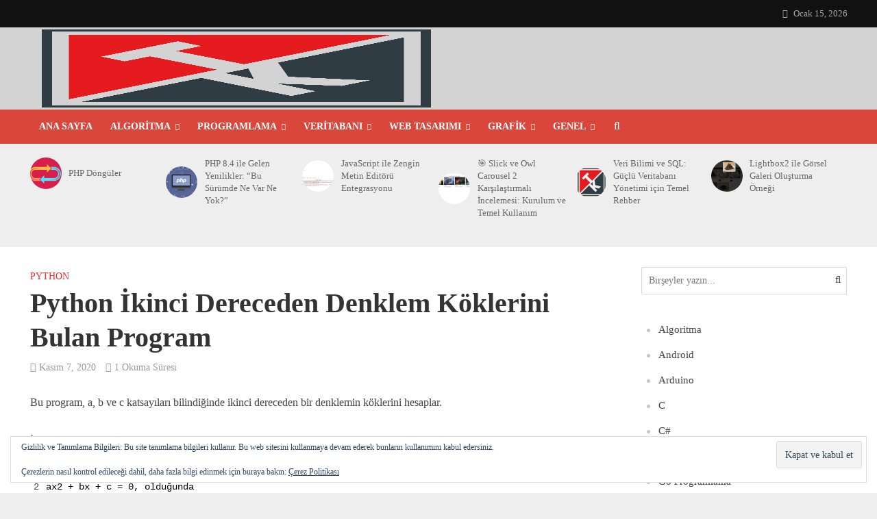

--- FILE ---
content_type: text/html; charset=UTF-8
request_url: https://www.tasarimkodlama.com/python-programlama/python-ikinci-dereceden-denklem-koklerini-bulan-program/
body_size: 38967
content:
<!DOCTYPE html><html lang="tr"><head><script data-no-optimize="1">var litespeed_docref=sessionStorage.getItem("litespeed_docref");litespeed_docref&&(Object.defineProperty(document,"referrer",{get:function(){return litespeed_docref}}),sessionStorage.removeItem("litespeed_docref"));</script> <meta charset="UTF-8"><meta name="viewport" content="width=device-width,initial-scale=1.0"><link rel="pingback" href="https://www.tasarimkodlama.com/xmlrpc.php"><link rel="profile" href="https://gmpg.org/xfn/11" /><style id="jetpack-boost-critical-css">@media all{.urvanov-syntax-highlighter-syntax{overflow:hidden!important;position:relative!important;direction:ltr;text-align:left;box-sizing:border-box;direction:ltr!important;-moz-box-sizing:border-box;-webkit-box-sizing:border-box;-webkit-text-size-adjust:none}.urvanov-syntax-highlighter-syntax div{background:0;border:0;padding:0;margin:0;text-align:left}.urvanov-syntax-highlighter-syntax,.urvanov-syntax-highlighter-syntax .urvanov-syntax-highlighter-code,.urvanov-syntax-highlighter-syntax .urvanov-syntax-highlighter-main,.urvanov-syntax-highlighter-syntax .urvanov-syntax-highlighter-plain{width:100%}.urvanov-syntax-highlighter-syntax .urvanov-syntax-highlighter-main,.urvanov-syntax-highlighter-syntax .urvanov-syntax-highlighter-plain{overflow:auto}.urvanov-syntax-highlighter-syntax,.urvanov-syntax-highlighter-syntax .crayon-table,.urvanov-syntax-highlighter-syntax .urvanov-syntax-highlighter-main,.urvanov-syntax-highlighter-syntax .urvanov-syntax-highlighter-plain{padding:0;margin:0}.urvanov-syntax-highlighter-syntax .crayon-table{border:none!important;background:0 0!important;padding:0!important;margin-top:0!important;margin-right:0!important;margin-bottom:0!important;width:auto!important;border-spacing:0!important;border-collapse:collapse!important;table-layout:auto!important}.urvanov-syntax-highlighter-syntax .crayon-table td,.urvanov-syntax-highlighter-syntax .crayon-table tr{padding:0!important;border:none!important;background:0 0!important;vertical-align:top!important;margin:0!important}.urvanov-syntax-highlighter-syntax .crayon-num{text-align:center;padding:0 5px;margin:0}.urvanov-syntax-highlighter-main::-webkit-scrollbar,.urvanov-syntax-highlighter-plain::-webkit-scrollbar{height:6px;overflow:visible;width:6px;background:#eee}.urvanov-syntax-highlighter-syntax .crayon-pre{color:#000;white-space:pre;margin:0;padding:0;overflow:visible;background:0 0!important;border:none!important;tab-size:4}.urvanov-syntax-highlighter-syntax .crayon-line{padding:0 5px}.urvanov-syntax-highlighter-syntax{font-family:Monaco,MonacoRegular,"Courier New",monospace;font-weight:500}.crayon-table .urvanov-syntax-highlighter-nums-content{white-space:nowrap}.urvanov-syntax-highlighter-syntax .crayon-num,.urvanov-syntax-highlighter-syntax .crayon-pre *,.urvanov-syntax-highlighter-syntax .crayon-pre .crayon-line{font-family:inherit;font-size:inherit!important;line-height:inherit!important;font-weight:inherit!important;height:inherit}.urvanov-syntax-highlighter-syntax .urvanov-syntax-highlighter-plain-wrap{height:auto!important;padding:0!important;margin:0!important}.urvanov-syntax-highlighter-syntax .urvanov-syntax-highlighter-plain{width:100%;height:100%;position:absolute;opacity:0;padding:0 5px;margin:0;border:0;box-sizing:border-box;-webkit-box-sizing:border-box;-moz-box-sizing:border-box;box-shadow:none;border-radius:0;-webkit-box-shadow:none;-moz-box-shadow:none;white-space:pre;word-wrap:normal;overflow:auto;resize:none;color:#000;background:#fff;display:none}}@media all{.wp-block-file{box-sizing:border-box}.wp-block-file:not(.wp-element-button){font-size:.8em}.wp-block-file *+.wp-block-file__button{margin-left:.75em}:where(.wp-block-file){margin-bottom:1.5em}:where(.wp-block-file__button){border-radius:2em;display:inline-block;padding:.5em 1em}.wp-block-image img{box-sizing:border-box;height:auto;max-width:100%;vertical-align:bottom}ol,ul{box-sizing:border-box}.entry-content{counter-reset:footnotes}html :where(img[class*=wp-image-]){height:auto;max-width:100%}:where(figure){margin:0 0 1em}}@media all{html{-ms-text-size-adjust:100%;-webkit-text-size-adjust:100%}body{margin:0}article,figure,header,nav{display:block}a{background-color:transparent}strong{font-weight:700}h1{font-size:2em;margin:.67em 0}small{font-size:80%}img{border:0}figure{margin:1em 40px}code{font-family:monospace,monospace;font-size:1em}button,input,textarea{color:inherit;font:inherit;margin:0}button{overflow:visible}button{text-transform:none}button,input[type=submit]{-webkit-appearance:button}input{line-height:normal}textarea{overflow:auto}table{border-collapse:collapse;border-spacing:0}td{padding:0}*{-webkit-box-sizing:border-box;-moz-box-sizing:border-box;box-sizing:border-box}html{font-size:10px}button,input,textarea{font-family:inherit;font-size:inherit;line-height:inherit}figure{margin:0}img{vertical-align:middle}.container{margin-right:auto;margin-left:auto;padding-left:20px;padding-right:20px}@media (min-width:768px){.container{width:750px}}@media (min-width:992px){.container{width:970px}}@media (min-width:1200px){.container{width:1360px}}.row{margin-left:-20px;margin-right:-20px}.col-lg-12,.col-lg-2,.col-lg-3,.col-lg-9,.col-md-12,.col-md-2,.col-md-3,.col-md-9,.col-sm-12{position:relative;min-height:1px;padding-left:20px;padding-right:20px}@media (min-width:768px){.col-sm-12{float:left}.col-sm-12{width:100%}}@media (min-width:992px){.col-md-12,.col-md-2,.col-md-3,.col-md-9{float:left}.col-md-12{width:100%}.col-md-9{width:75%}.col-md-3{width:25%}.col-md-2{width:16.66666667%}}@media (min-width:1201px){.col-lg-12,.col-lg-2,.col-lg-3,.col-lg-9{float:left}.col-lg-12{width:100%}.col-lg-9{width:75%}.col-lg-3{width:25%}.col-lg-2{width:16.66666667%}}.container:after,.container:before,.row:after,.row:before{content:" ";display:table}.container:after,.row:after{clear:both}@-ms-viewport{width:device-width}@media (max-width:767px){.hidden-xs{display:none!important}}@media (min-width:768px) and (max-width:991px){.hidden-sm{display:none!important}}@media (min-width:992px) and (max-width:1199px){.hidden-md{display:none!important}}@media (min-width:1200px){.hidden-lg{display:none!important}}@font-face{font-family:FontAwesome;font-weight:400;font-style:normal}.fa{display:inline-block;font:normal normal normal 14px/1 FontAwesome;font-size:inherit;text-rendering:auto;-webkit-font-smoothing:antialiased;-moz-osx-font-smoothing:grayscale}.fa-search:before{content:""}.fa-calendar:before{content:""}.fa-bars:before{content:""}.fa-share-alt:before{content:""}a{text-decoration:none}img{max-width:100%;height:auto;vertical-align:middle;border:0;-ms-interpolation-mode:bicubic}ins{text-decoration:none}.herald-site-content{margin:0 auto;position:relative;z-index:1;width:1400px;padding:40px 0 1px 0;min-height:67vh}.entry-header{margin-bottom:25px}.herald-section{margin-bottom:0}.herald-section article.herald-single:last-of-type,.herald-section article:last-child{margin-bottom:40px}.herald-section:last-child{margin-bottom:0}.herald-sidebar{margin-bottom:30px}.comment-respond a,.entry-content a{padding-bottom:2px;border-bottom:2px solid transparent}.entry-content div a{border-bottom:none;padding-bottom:0}.herald-mod-wrap{position:relative;width:100%}.herald-mod-wrap .herald-mod-title .herald-mod-h{margin-bottom:0}.herald-mod-wrap .herald-mod-title{display:inline-block}.herald-mod-wrap .herald-mod-head{position:relative;margin-bottom:20px;float:left;width:100%;clear:both}.herald-mod-wrap .herald-mod-head:after{position:absolute;content:"";height:2px;width:100%;bottom:-2px;left:0}.herald-mod-wrap .herald-mod-h{padding:0 14px 0 14px;border-radius:2px 2px 0 0;display:-webkit-inline-box;display:-ms-inline-flexbox;display:inline-flex;-webkit-box-align:center;-ms-flex-align:center;align-items:center;-webkit-box-pack:center;-ms-flex-pack:center;justify-content:center;height:29px}.meta-category{display:-webkit-inline-box;display:-ms-inline-flexbox;display:inline-flex;-ms-flex-wrap:wrap;flex-wrap:wrap}.meta-category a{display:inline-block;vertical-align:top}.herald-post-thumbnail{position:relative;text-align:center;background-color:rgba(0,0,0,.05)}.herald-ovrld .meta-category span{display:none}.entry-header .herald-date span:before,.entry-header .herald-rtime:before{font-family:FontAwesome;padding:0 0 3px 0;margin:0 5px 0 0;text-align:left;float:left}.entry-header .herald-date span:before{content:""}.entry-header .herald-rtime:before{content:""}.entry-meta .meta-item{margin-right:14px}.herald-da{width:970px;margin:30px auto;text-align:center}.herald-gray-area{border-radius:2px}.herald-nav-toggle{width:30px;font-size:3rem;line-height:2.6rem;display:none;position:absolute}html{font-size:62.5%;-moz-osx-font-smoothing:grayscale;-webkit-font-smoothing:antialiased;text-rendering:optimizeLegibility}body{line-height:1.6;-ms-word-wrap:break-word;word-wrap:break-word}.h1,h1{line-height:1.25}h2{line-height:1.27}h3{line-height:1.29}h4{line-height:1.4}.h6{line-height:1.44}h1,h2,h3,h4{margin:0}.entry-content h2{margin-bottom:1.8rem}.entry-content h3{margin-bottom:1.4rem}.entry-content ol{padding-left:24px}.entry-content ol li{margin-bottom:1rem}.herald-entry-content{line-height:1.625}.herald-entry-content ol,.herald-entry-content p{margin:0 0 3rem}.herald-sidebar{line-height:1.625}p{margin:0 0 1.5rem}table{border-collapse:separate;border-spacing:0;border-top:1px solid;border-left:1px solid;width:100%;margin-bottom:30px}td{font-weight:400;text-align:left}td{padding:10px 15px;border-bottom:1px solid;border-right:1px solid}code{vertical-align:bottom}ol,ul{margin:0}ol li,ul li{margin-bottom:1.5rem}ul ul{margin-top:0;margin-bottom:0}.herald-site-header .header-top{font-size:1.3rem;font-weight:400}.meta-category{font-size:1.3rem;line-height:1.8rem}.herald-single .col-mod-single .meta-category{font-size:1.4rem;line-height:2rem}.meta-category a{text-transform:uppercase;font-weight:400;padding-bottom:2px;border-bottom:2px solid transparent}.entry-meta{font-size:1.4rem;line-height:2.2rem}.entry-meta .meta-item{display:inline-block;vertical-align:top}.entry-meta .meta-item,.entry-meta span{font-size:1.4rem;line-height:1.8rem}.herald-menu{line-height:1.3;text-transform:uppercase}input[type=email],input[type=text],input[type=url],textarea{border:1px solid;padding:10px;outline:0;line-height:normal;width:100%;font-size:100%;margin:0;vertical-align:baseline;border-radius:2px}button{outline:0}input[type=submit]{display:inline-block;font-size:1.4rem;text-transform:uppercase;line-height:2.8rem;min-width:40px;height:40px;padding:5px 10px;border-radius:2px;max-width:200px;border:none;text-align:center;color:#fff}.submit{width:31.5%;height:50px;text-align:center;border:none;color:#fff;text-transform:uppercase}.herald-boxed .herald-site-header .container{width:1430px}.herald-boxed .herald-single-sticky .container{width:1430px}.herald-boxed .header-trending .container{width:1440px}.herald-go-hor>*{display:inline-block;vertical-align:middle}.herald-site-header{position:relative;z-index:2}.hel-l{position:absolute;left:20px;top:0;z-index:1001;display:table;height:100%}.hel-l,.hel-r{display:-webkit-box;display:-ms-flexbox;display:flex;-webkit-box-align:center;-ms-flex-align:center;align-items:center}.herald-go-hor.hel-l{-webkit-box-orient:horizontal;-webkit-box-direction:normal;-ms-flex-direction:row;flex-direction:row;-webkit-box-pack:start;-ms-flex-pack:start;justify-content:flex-start}.herald-go-hor.hel-r{-webkit-box-orient:horizontal;-webkit-box-direction:normal;-ms-flex-direction:row;flex-direction:row;-webkit-box-pack:start;-ms-flex-pack:start;justify-content:flex-start}.herald-boxed .hel-l{left:15px}.herald-boxed .hel-r{right:15px}.hel-r{position:absolute;right:20px;top:0;z-index:1001;display:table}.herald-site-header li,.herald-site-header ul{list-style:none;margin:0;padding:0}.herald-site-header .herald-header-wraper{position:relative}.herald-site-header .site-branding{text-decoration:none;margin-bottom:0;display:inline-block}.herald-site-header>div:first-child{z-index:5003}.herald-site-header>div:nth-child(2){z-index:5002}.herald-site-header>div:nth-child(3){z-index:5001}.herald-site-header>div:nth-child(4){z-index:5000}.header-top{height:40px;position:relative;z-index:1002}.header-top .hel-r>*{float:left}.header-top .hel-l,.header-top .hel-r{line-height:4rem;height:auto}.hel-l.herald-go-hor{display:-webkit-box;display:-ms-flexbox;display:flex;-webkit-box-align:center;-ms-flex-align:center;align-items:center}.header-middle .col-lg-12{position:relative}.header-bottom{height:50px}.header-bottom .hel-l>*{display:inline-block;vertical-align:middle}.header-bottom .herald-search-input{height:40px}.header-bottom .herald-in-popup{padding:0}.header-bottom .herald-in-popup .herald-search-form{padding:10px}.header-bottom .herald-in-popup .herald-search-form .herald-search-input{padding:0 40px 0 10px}.header-bottom .herald-in-popup .herald-search-form{margin:0;max-width:300px;width:300px}.header-bottom .herald-search-form{margin:5px 0}.header-bottom .herald-menu>ul>li>a{padding:0 13px;line-height:50px}.header-bottom .herald-menu li{margin:0}.header-bottom .herald-menu-popup-search>span.fa{height:50px;padding:16px 0 14px}.header-bottom .herald-menu-popup-search>span{height:50px;padding:18px 0;width:40px;margin:0}.header-bottom .herald-menu{margin:0}.header-bottom .hel-el{height:50px;position:relative;display:-webkit-box;display:-ms-flexbox;display:flex;-webkit-box-align:center;-ms-flex-align:center;align-items:center}.header-middle .hel-el{display:-webkit-box;display:-ms-flexbox;display:flex;-webkit-box-align:center;-ms-flex-align:center;align-items:center}.header-middle .hel-r{top:auto}.header-trending{padding:20px 0}.header-trending a{font-weight:400;font-size:1.3rem;line-height:1.8rem;display:block;text-align:left}.header-trending .herald-post-thumbnail{margin-right:10px;margin-bottom:0;background-color:transparent;-webkit-box-flex:0;-ms-flex:0 0 21%;flex:0 0 21%;max-width:21%}.header-trending img{width:100%;height:100%;min-height:46px;min-width:46px;border-radius:50%;-o-object-fit:cover;object-fit:cover}.header-trending .h6{-webkit-box-flex:0;-ms-flex:0 0 75%;flex:0 0 75%;max-width:75%}.header-trending .row .row{margin:0;width:100%}.header-trending .row>div{display:-webkit-box;display:-ms-flexbox;display:flex;-webkit-box-align:center;-ms-flex-align:center;align-items:center}.header-trending .row>.col-lg-2{padding-left:0;padding-right:15px}.header-trending img{max-width:46px;max-height:46px}.herald-menu-popup-search{position:relative;-webkit-touch-callout:none}.herald-menu-popup-search .fa{float:left;height:40px;padding:13px 0;width:28px;text-align:center;-webkit-touch-callout:none}.herald-menu-popup-search .herald-in-popup{-webkit-box-shadow:0 2px 2px 0 rgba(0,0,0,.1);box-shadow:0 2px 2px 0 rgba(0,0,0,.1);float:left;position:absolute;top:100%;left:0;z-index:99999;padding:0;text-align:left;display:none;min-width:200px}.hel-l>*,.hel-r>*{margin:0 10px}.hel-l>:first-child{margin-left:0}.hel-r>:first-child{margin-right:0}.hel-l .herald-menu-popup-search{margin:0}.herald-calendar .fa{margin-right:8px}.herald-mobile-nav ul{padding:0}.herald-mobile-nav ul .sub-menu{display:none}.herald-mobile-nav li{display:block;float:none;margin-bottom:0;position:relative;width:100%;clear:both}.herald-mobile-nav li a{line-height:2.1rem;font-size:1.6rem;text-transform:uppercase;margin-left:0;padding:16px 50px 15px 20px;width:100%;display:block;clear:both;margin:0}.herald-mobile-nav li .sub-menu a{padding-left:30px}.herald-mobile-nav li a{width:100%;display:block;min-height:50px}.header-bottom .hel-l,.header-bottom .hel-r{top:0!important}.site-title.h1{font-size:4rem;line-height:5rem}.herald-menu ul>li>a{float:left;padding:10px 15px 10px 15px}.herald-menu li{float:left;position:relative;list-style:none}.herald-menu li:last-child{margin-right:0}.herald-menu ul>.menu-item-has-children>a:after{font-family:FontAwesome;content:"";margin-left:7px;font-size:10px;float:right}.herald-menu ul ul{-webkit-box-shadow:0 1px 0 1px rgba(0,0,0,.1);box-shadow:0 1px 0 1px rgba(0,0,0,.1);float:left;position:absolute;top:100%;left:-999em;z-index:99999;padding:10px 0;text-align:left;opacity:0;-webkit-backface-visibility:hidden}.herald-menu .sub-menu{width:280px}.herald-menu .sub-menu .sub-menu{padding:10px}.herald-menu .sub-menu li{display:block;margin:0;width:100%}.herald-menu .sub-menu li a{float:left;width:100%}.herald-menu .sub-menu>li.menu-item-has-children>a:after{content:""}.herald-menu ul ul ul{left:-999em;top:-10px;-webkit-box-shadow:0 1px 0 1px rgba(0,0,0,.1),0 0 0 1px rgba(0,0,0,.1);box-shadow:0 1px 0 1px rgba(0,0,0,.1),0 0 0 1px rgba(0,0,0,.1)}.header-bottom .herald-menu li a{float:left}.herald-site-header .herald-search-form{position:relative;max-width:200px}.herald-site-header .herald-search-input{font-size:1.3rem;width:100%;padding:0 30px 0 10px}.herald-site-header .herald-search-submit{background:0 0;position:absolute;right:3px;top:-2px;border:none;height:100%}.herald-site-header .herald-search-submit:after{font-family:FontAwesome;content:""}.herald-in-popup .herald-search-submit{right:15px;top:0}.herald-section article{position:relative;min-height:1px;padding-left:20px;padding-right:20px;display:block;vertical-align:top;float:left}.col-mod-single.col-mod-main .entry-title{margin-top:0}.footer-widgets .widget:first-child{margin-top:40px}.herald-single .entry-header{max-width:810px}.herald-section .herald-single{padding:0;float:none}.herald-single .entry-content{margin-bottom:40px}.herald-single .entry-header .entry-meta{margin-top:10px}.herald-sticky-share .herald-share-meta{display:none}.herald-share-meta{font-size:1.4rem;line-height:2rem;margin-bottom:15px;padding-bottom:15px;display:block;position:relative}.herald-share-meta i{font-size:3rem;margin:0 0 15px;display:block;text-align:center}.herald-share-meta:after{content:"";height:1px;width:0;position:absolute;left:50%;bottom:-1px;-webkit-backface-visibility:hidden;backface-visibility:hidden;-webkit-transform:translateX(-50%);transform:translateX(-50%)}.herald-sticky-share .herald-share .meks_ess{margin:0;padding:0}.herald-sticky-share .herald-share .meks_ess a{display:block;width:auto;color:#fff;text-align:center;padding:0;border-radius:2px}.herald-sticky-share .herald-share .meks_ess span{display:none}div.entry-content .meta-tags a{display:inline-block;font-size:1.4rem;line-height:1.5rem;padding:7px 10px 8px 10px;border-radius:2px;border-bottom:none;margin-bottom:3px}.meta-tags span{display:inline-block;font-size:1.4rem;line-height:1.5rem;padding:7px 10px 8px 10px;margin-right:5px;border-radius:2px}.herald-single-sticky{position:fixed;border-top:1px solid;background:#fff;-webkit-transform:translate3d(0,100px,0);transform:translate3d(0,100px,0);bottom:0;left:0;height:70px;max-height:100px;z-index:9999;width:100%;padding:21px 0}.herald-single-sticky .herald-share{padding-left:1px}.herald-single-sticky .herald-share .meks_ess a{display:-webkit-box;display:-ms-flexbox;display:flex;-webkit-box-align:center;-ms-flex-align:center;align-items:center;-webkit-box-pack:center;-ms-flex-pack:center;justify-content:center;width:28px;min-width:28px;border-radius:2px;height:28px;font-size:1.2rem;line-height:2.5rem;padding:2px 0}.herald-single-sticky{text-align:center}.herald-sticky-prev{float:left;max-width:40%}.herald-sticky-prev a{font-weight:400;text-overflow:ellipsis;white-space:nowrap;word-wrap:normal;overflow:hidden;float:left;width:100%}.herald-sticky-prev a:before{content:"";margin-right:10px}.herald-sticky-next{float:right;max-width:40%}.herald-sticky-next a{font-weight:400;text-overflow:ellipsis;white-space:nowrap;word-wrap:normal;overflow:hidden;float:right;width:100%}.herald-sticky-next a:before{content:"";margin-left:10px;float:right}.herald-sticky-next a:before,.herald-sticky-prev a:before{border-radius:2px;width:26px;height:26px;padding:0 8px 0;vertical-align:2px;font-size:1rem;line-height:2.6rem;color:#fff;font-family:FontAwesome;display:-webkit-inline-box;display:-ms-inline-flexbox;display:inline-flex;-webkit-box-pack:center;-ms-flex-pack:center;justify-content:center;-webkit-box-align:center;-ms-flex-align:center;align-items:center}.herald-sticky-share{width:400px;margin:0 auto;text-align:center}.herald-sticky-share .herald-comment-action,.herald-sticky-share .herald-share{display:inline-block}.herald-comment-action{border-radius:2px;height:28px;padding:2px 15px;vertical-align:top;font-size:1.2rem;line-height:2.5rem;color:#fff;text-transform:uppercase}.herald-fake-button{border-radius:2px}.widget{line-height:1.47;margin-bottom:40px}.widget li,.widget ul{list-style:none}.widget ul{padding:0;margin:0}.widget li{margin-bottom:15px;display:inline-block;width:100%}.widget li:last-child{margin-bottom:0}.widget_nav_menu li{position:relative;display:inline-block;padding-left:25px}.widget_nav_menu li:before{content:"";display:inline-block;width:5px;height:5px;margin-right:0;position:absolute;top:10px;left:8px;border-radius:50%}.widget_nav_menu li:last-child{margin-bottom:0;padding-bottom:0}.widget_search .herald-search-form{position:relative;max-width:100%}.widget_search .herald-search-input{height:40px;font-size:1.4rem;width:100%;padding:0 30px 0 10px}.widget_search .herald-search-submit{background:0 0;position:absolute;right:3px;top:-2px;border:none;height:100%}.widget_search .herald-search-submit:after{font-family:FontAwesome;content:""}#respond{display:none}.comment-form input[type=email],.comment-form input[type=text],.comment-form input[type=url]{height:50px;width:100%}.comment-form-author,.comment-form-email,.comment-form-url{float:left;width:33.33%;padding:0 15px 0 0;margin-bottom:15px}.comment-form-url,.form-submit{padding:0;margin:0}.comment-form-comment{clear:both;margin-bottom:15px}textarea#comment{width:100%;clear:both;height:200px;resize:vertical}.comment-form{float:left;width:100%;clear:both}.comment-form{padding:40px}.comment-form-author,.comment-form-email,.comment-form-url{float:left;width:33.33%;padding:0 15px 0 0}.comment-form-url{padding:0}.comment-form-comment{margin-bottom:20px}.form-submit{margin-bottom:0;clear:both}.comment-respond{z-index:1000;position:relative;clear:both}.comment-form-author label,.comment-form-comment label,.comment-form-email label,.comment-form-url label{width:100%;float:left;margin:0 0 2px 0}#comment{padding:10px;height:150px;resize:vertical}#cancel-comment-reply-link{padding:0 0 5px 0;float:right;font-weight:400;font-size:1.45432rem;line-height:2rem;text-transform:uppercase;position:absolute;right:30px;top:20px}.herald-gray-area{width:100%;float:left;padding:40px}.herald-fake-button{background-color:#fff;border:1px solid;height:50px;width:100%;float:left;font-style:italic;color:#aaa;font-size:1.6rem;padding:11px;font-weight:400;display:-webkit-inline-box;display:-ms-inline-flexbox;display:inline-flex;-webkit-box-align:center;-ms-flex-align:center;align-items:center;-webkit-box-pack:start;-ms-flex-pack:start;justify-content:flex-start}.form-submit input[type=submit]{min-width:200px;max-width:initial;width:auto;padding:5px 15px}.wp-block-image{position:relative}td{word-break:break-all}.wp-block-image{margin-bottom:3rem}.herald-responsive-header .herald-menu-popup-search,.herald-responsive-header input[type=text]{font-size:16px}@media (min-width:768px){.herald-da{margin:20px auto;display:block;clear:both;width:728px;position:relative;text-align:center}}@media (max-width:1023px) and (min-width:768px){html{font-size:58%}.herald-site-content{width:100%;padding:30px;max-width:768px}body .herald-sidebar{width:697px;padding:30px 8px}}@media (min-width:1024px){.herald-da.herald-below-header{width:970px}}@media (max-width:1070px) and (min-width:1024px){.herald-boxed .herald-site-header .container{padding:0 30px}}@media (max-width:1249px) and (min-width:768px){body .hidden-md{display:block!important}body .hidden-sm{display:none!important}.herald-site-content{width:100%;padding:30px;max-width:1024px}.herald-site-header .container{width:100%}.herald-single-sticky .container{width:100%}.container{width:100%}.col-lg-12,.col-lg-2,.col-lg-3,.col-lg-9,.herald-section article{padding-right:15px;padding-left:15px}.row{margin-left:-15px;margin-right:-15px}.herald-single>.row>.col-lg-9{width:100%}.herald-boxed .herald-single-sticky .container,.herald-boxed .herald-site-header .container{width:100%;float:none;margin:0 auto;padding:0 30px;max-width:1024px}.herald-boxed .herald-site-header .container{padding:0}.herald-site-content{margin-top:0!important}.header-trending img{height:auto;width:auto}.herald-boxed .container,.herald-section.container{padding:0}.herald-sidebar{display:-webkit-box;display:-ms-flexbox;display:flex;-ms-flex-flow:row wrap;-webkit-box-orient:horizontal;-webkit-box-direction:normal;flex-flow:row wrap;clear:both;width:947px;margin:0 15px 30px;float:none;padding:30px 138px;border-top:1px solid #eee;border-bottom:1px solid #eee}.herald-sidebar .widget{width:330px;float:none;display:inline-block;padding:0 15px}.col-mod-single{margin-bottom:20px}.site-title img{max-height:50px}}@media (max-width:1359px) and (min-width:1250px){.herald-site-content{width:100%;padding:30px 0 0;max-width:100%}.container{width:100%;max-width:1233px}.herald-single>.row>.col-lg-9{width:73%}.herald-single>.row>.herald-sidebar{width:27%}.hel-l{left:15px}.hel-r{right:15px}.header-trending .h6{padding-left:8px}}@media (max-width:1439px) and (min-width:1360px){.herald-site-content{width:100%;padding:30px 0 0;max-width:1300px}.herald-site-header .container{width:100%;max-width:1300px;padding:0}.herald-single-sticky .container{width:100%;max-width:1300px;padding:0}.herald-boxed .herald-site-content>.container{padding-left:30px;padding-right:30px}.container{width:100%;padding-left:0;padding-right:0}.hel-l{left:15px}.hel-r{right:15px}.herald-single>.row>.col-lg-9{width:74%}.herald-single>.row>.herald-sidebar{width:26%}}@media (max-width:1439px) and (min-width:1250px){.col-lg-12,.col-lg-2,.col-lg-3,.col-lg-9,.herald-section article{padding-right:15px;padding-left:15px}.row{margin-left:-15px;margin-right:-15px}}@media (max-width:1480px) and (min-width:1440px){.herald-site-content{width:1380px;padding:30px 0 1px}.herald-boxed .herald-single-sticky .container,.herald-boxed .herald-site-header .container{width:1410px}}@media only screen and (max-width:1249px){body,html{-webkit-backface-visibility:hidden;-moz-backface-visibility:hidden;-ms-backface-visibility:hidden}.herald-nav-toggle{display:block;left:10px}.herald-responsive-header{height:50px;z-index:2;background:#000;width:100%;position:fixed;top:0;left:0;-webkit-transform:translate3d(0,0,0);transform:translate3d(0,0,0)}.herald-site-content{margin-top:50px!important}.herald-da.herald-below-header{margin-top:70px;margin-bottom:-30px}.herald-responsive-header .container{text-align:center;height:50px;display:-webkit-box;display:-ms-flexbox;display:flex;-webkit-box-align:center;-ms-flex-align:center;align-items:center;-webkit-box-pack:center;-ms-flex-pack:center;justify-content:center}.herald-mobile-nav{position:fixed;top:0;left:-270px;width:270px;height:100%;overflow-x:none;overflow-y:auto;-webkit-overflow-scrolling:touch;-webkit-transform:translate3d(0,0,0);transform:translate3d(0,0,0)}.herald-responsive-header .herald-menu-popup-search{position:absolute;top:0;height:100%;padding:3px 10px 0 0;z-index:9999}.herald-responsive-header .container div:nth-last-child(3){right:84px}.herald-responsive-header .container div:nth-last-child(2){right:42px}.herald-responsive-header .container div:last-child{right:0}.herald-responsive-header .herald-menu-popup-search .herald-in-popup{left:auto;right:0;padding:15px 20px;margin:0;max-width:initial;width:300px;opacity:0}.herald-responsive-header .herald-menu-popup-search .herald-in-popup{display:none}.herald-responsive-header .herald-menu-popup-search .herald-search-submit{background:0 0;position:absolute;right:3px;top:-2px;border:none;height:100%;padding:0 12px;z-index:9999}.herald-responsive-header .herald-menu-popup-search .herald-search-submit:after{font-family:FontAwesome;content:""}.herald-responsive-header .herald-search-form{position:relative}.herald-responsive-header .herald-menu-popup-search .fa{width:32px}.herald-site-content{z-index:1}.header-trending .h6{padding-left:8px}}@media screen and (max-width:1024px){html body{font-size:16px}body .h1,body h1{font-size:4rem;line-height:1.25}body h2{font-size:3.3rem;line-height:1.27}body h3{font-size:2.8rem;line-height:1.29}body h4{font-size:2.3rem;line-height:1.4}body .h6{font-size:1.6rem;line-height:1.44}body .entry-meta span,body .entry-meta-single .meta-item.herald-rtime{font-size:1.4rem;line-height:2}body .herald-entry-content,body .herald-sidebar{font-size:1.6rem}}@media screen and (max-width:768px){td{padding:5px}table{width:100%!important}td{width:20%!important}.herald-single .entry-header .entry-meta{margin-top:3px}html body{font-size:16px}body .h1,body h1{font-size:3rem;line-height:1.25}body h2{font-size:2.8rem;line-height:1.27}body h3{font-size:2.8rem;line-height:1.29}body h4{font-size:2.3rem;line-height:1.4}body .h6{font-size:1.6rem;line-height:1.44}}@media (max-width:767px){.wp-block-image{margin-bottom:2rem}html{font-size:56%}html body{font-size:15px;line-height:1.55}.herald-entry-content p{margin-bottom:2rem}.col-lg-12,.col-lg-2,.col-lg-3,.col-lg-9,.herald-section article{padding-right:10px;padding-left:10px}.row{margin-left:-10px;margin-right:-10px}.container,.herald-boxed .container,.herald-boxed .herald-site-content,.herald-site-content{max-width:375px;width:100%;clear:both;padding:10px}.herald-boxed .herald-single-sticky .container,.herald-boxed .herald-site-header .container,.herald-responsive-header .container{width:100%;max-width:100%;padding:0}body .herald-sidebar{max-width:100%;float:none;margin:0 auto}.comment-form,.herald-gray-area{padding:20px;margin-bottom:20px}.herald-fake-button{padding:13px}.comment-form-author,.comment-form-email,.comment-form-url{width:100%;padding:0;margin-bottom:15px}input[type=submit]{max-width:100%;width:100%}.herald-fake-button{font-size:1.3rem}.herald-single .entry-content{margin-bottom:20px}.widget{margin-bottom:20px}.herald-sidebar{margin-bottom:20px}.herald-sidebar{clear:both}#cancel-comment-reply-link{right:10px;top:-20px}.herald-mod-wrap .herald-mod-title{position:relative}.footer-widgets .widget:first-child{margin-top:20px}.site-title img{max-height:50px}.site-title{font-size:2.4rem;line-height:53px}.h1.site-title{font-size:2.4rem;line-height:2.45}.herald-da{margin:20px auto;display:block;clear:both;width:375px;position:relative}}@media (max-width:660px){.wp-block-image{margin-bottom:10px}}@media (max-width:400px){.site-title img{max-width:200px}.herald-da{margin:20px auto;display:block;clear:both;width:300px;position:relative}}@media (max-width:300px){.herald-da{max-width:100%}}}@media all{@font-face{font-family:socicon;font-weight:400;font-style:normal}.meks_ess .socicon-facebook{background:#3e5b98}.meks_ess .socicon-facebook:before{content:""}.meks_ess .socicon-twitter{background:#222}.meks_ess .socicon-twitter:before{content:""}.meks_ess .socicon-reddit{background:#e74a1e}.meks_ess .socicon-reddit:before{content:""}.meks_ess .socicon-whatsapp{background:#20b038}.meks_ess .socicon-whatsapp:before{content:""}.meks_ess .socicon-mail{background:#000}.meks_ess .socicon-mail:before{content:""}.meks_ess{display:-webkit-box;display:-webkit-flex;display:-ms-flexbox;display:flex;flex-wrap:wrap;text-align:center;padding:0;margin:0 0 20px 0;-webkit-box-pack:justify;-webkit-justify-content:space-between;-ms-flex-pack:justify;justify-content:space-between;position:relative;top:-5px}body .meks_ess .meks_ess-item{font-style:normal;text-decoration:none!important;font-family:inherit;color:#fff;font-size:16px;-webkit-box-flex:1;-webkit-flex:1;-ms-flex:1;flex:1;max-width:100%;min-width:40px;height:40px;line-height:40px;margin-right:5px;margin-top:5px!important;box-shadow:none!important;border:0}.meks_ess .meks_ess-item:before{font-family:socicon!important;font-style:normal!important;font-size:14px;font-weight:400!important;font-variant:normal!important;text-transform:none!important;-webkit-font-smoothing:antialiased;-moz-osx-font-smoothing:grayscale;display:inline-block;font-size:inherit;text-rendering:auto}.meks_ess .meks_ess-item span{font-family:inherit;position:relative;top:-1px;margin-left:8px}.meks_ess.no-labels span{display:none}.meks_ess.square{-webkit-box-pack:start;-ms-flex-pack:start;-webkit-justify-content:flex-start;justify-content:flex-start}.meks_ess.square .meks_ess-item{width:40px;border-radius:50%;-webkit-box-flex:none;-webkit-flex:none;-ms-flex:none;flex:none}.meks_ess.square .meks_ess-item{border-radius:0}}@media all{.widget_eu_cookie_law_widget{border:none;bottom:1em;left:1em;margin:0;padding:0;position:fixed;right:1em;width:auto;z-index:50001}#eu-cookie-law{background-color:#fff;border:1px solid #dedede;color:#2e4467;font-size:12px;line-height:1.5;overflow:hidden;padding:6px 6px 6px 15px;position:relative}#eu-cookie-law a{color:inherit;text-decoration:underline}#eu-cookie-law form{margin-bottom:0;position:static}#eu-cookie-law input{background:#f3f3f3;border:1px solid #dedede;border-radius:4px;-moz-border-radius:3px;-webkit-border-radius:3px;color:#2e4453;display:inline;float:right;font-family:inherit;font-size:14px;font-weight:inherit;line-height:inherit;margin:0 0 0 5%;padding:8px 12px;position:static;text-transform:none}@media (max-width:600px){#eu-cookie-law{padding-bottom:55px}#eu-cookie-law input.accept{bottom:8px;position:absolute;right:8px}}}@media all{.crayon-theme-monokai{border-width:1px!important;border-color:#ffae00!important;text-shadow:none!important;background:#333!important;border-style:solid!important}.crayon-theme-monokai .crayon-table .crayon-nums{background:#222!important;color:#898989!important;border-right-width:1px!important;border-right-color:#555!important;border-right-style:solid!important}.crayon-theme-monokai .crayon-striped-line{background:#363636!important}.crayon-theme-monokai .crayon-striped-num{background:#282828!important;color:#979797!important}.crayon-theme-monokai .crayon-pre .crayon-s{color:#e6db74!important}.crayon-theme-monokai .crayon-pre .crayon-ta{color:#d35a5a!important}.crayon-theme-monokai .crayon-pre .crayon-k{color:#75d1f2!important}.crayon-theme-monokai .crayon-pre .crayon-i{color:#f8f8f2!important}.crayon-theme-monokai .crayon-pre .crayon-e{color:#66d9ef!important}.crayon-theme-monokai .crayon-pre .crayon-v{color:#f8f8f2!important}.crayon-theme-monokai .crayon-pre .crayon-cn{color:#e7a37a!important}.crayon-theme-monokai .crayon-pre .crayon-o{color:#f92672!important}.crayon-theme-monokai .crayon-pre .crayon-sy{color:#f8f8f2!important}.crayon-theme-monokai .crayon-pre .crayon-h{color:#006fe0!important}.crayon-theme-monokai .crayon-pre{color:#fff!important}}@media all{@font-face{font-family:MonacoRegular;font-weight:400;font-style:normal}.urvanov-syntax-highlighter-font-monaco *{font-family:Monaco,MonacoRegular,"Courier New",monospace!important}}</style><title>Python İkinci Dereceden Denklem Köklerini Bulan Program &#8211; Tasarım Kodlama</title><meta name='robots' content='max-image-preview:large' /><style>img:is([sizes="auto" i], [sizes^="auto," i]) { contain-intrinsic-size: 3000px 1500px }</style><link rel='dns-prefetch' href='//secure.gravatar.com' /><link rel='dns-prefetch' href='//www.googletagmanager.com' /><link rel='dns-prefetch' href='//stats.wp.com' /><link rel='dns-prefetch' href='//fonts.googleapis.com' /><link rel='dns-prefetch' href='//v0.wordpress.com' /><link rel='dns-prefetch' href='//pagead2.googlesyndication.com' /><link rel='dns-prefetch' href='//fundingchoicesmessages.google.com' /><link rel='preconnect' href='//i0.wp.com' /><link rel='preconnect' href='//c0.wp.com' /><link rel="alternate" type="application/rss+xml" title="Tasarım Kodlama &raquo; akışı" href="https://www.tasarimkodlama.com/feed/" /><link rel="alternate" type="application/rss+xml" title="Tasarım Kodlama &raquo; yorum akışı" href="https://www.tasarimkodlama.com/comments/feed/" /><link rel="alternate" type="application/rss+xml" title="Tasarım Kodlama &raquo; Python İkinci Dereceden Denklem Köklerini Bulan Program yorum akışı" href="https://www.tasarimkodlama.com/python-programlama/python-ikinci-dereceden-denklem-koklerini-bulan-program/feed/" />
<script id="tasar-ready" type="litespeed/javascript">window.advanced_ads_ready=function(e,a){a=a||"complete";var d=function(e){return"interactive"===a?"loading"!==e:"complete"===e};d(document.readyState)?e():document.addEventListener("readystatechange",(function(a){d(a.target.readyState)&&e()}),{once:"interactive"===a})},window.advanced_ads_ready_queue=window.advanced_ads_ready_queue||[]</script> <noscript><link data-optimized="2" rel="stylesheet" href="https://www.tasarimkodlama.com/wp-content/litespeed/css/bd57bf556970c8a5343bdadfa0fe4794.css?ver=ed520" />
</noscript><link rel='stylesheet' id='litespeed-cache-dummy-css' href='https://www.tasarimkodlama.com/wp-content/plugins/litespeed-cache/assets/css/litespeed-dummy.css' type='text/css' media="not all" data-media="all" onload="this.media=this.dataset.media; delete this.dataset.media; this.removeAttribute( 'onload' );" />
<noscript><link rel='stylesheet' id='urvanov_syntax_highlighter-css' href='https://www.tasarimkodlama.com/wp-content/plugins/urvanov-syntax-highlighter/css/min/urvanov_syntax_highlighter.min.css' type='text/css' media='all' />
</noscript>
<noscript><link rel='stylesheet' id='crayon-theme-orange-code-css' href='https://www.tasarimkodlama.com/wp-content/plugins/urvanov-syntax-highlighter/themes/orange-code/orange-code.css' type='text/css' media='all' />
</noscript>
<noscript><link rel='stylesheet' id='crayon-font-monaco-css' href='https://www.tasarimkodlama.com/wp-content/plugins/urvanov-syntax-highlighter/fonts/monaco.css' type='text/css' media='all' />
</noscript>
<noscript><link rel='stylesheet' id='wp-block-library-css' href='https://c0.wp.com/c/6.7.4/wp-includes/css/dist/block-library/style.min.css' type='text/css' media='all' />
</noscript><link rel='stylesheet' id='wp-block-library-css' href='https://c0.wp.com/c/6.7.4/wp-includes/css/dist/block-library/style.min.css' type='text/css' media="not all" data-media="all" onload="this.media=this.dataset.media; delete this.dataset.media; this.removeAttribute( 'onload' );" />
<noscript><link rel='stylesheet' id='mediaelement-css' href='https://c0.wp.com/c/6.7.4/wp-includes/js/mediaelement/mediaelementplayer-legacy.min.css' type='text/css' media='all' />
</noscript><link rel='stylesheet' id='mediaelement-css' href='https://c0.wp.com/c/6.7.4/wp-includes/js/mediaelement/mediaelementplayer-legacy.min.css' type='text/css' media="not all" data-media="all" onload="this.media=this.dataset.media; delete this.dataset.media; this.removeAttribute( 'onload' );" />
<noscript><link rel='stylesheet' id='wp-mediaelement-css' href='https://c0.wp.com/c/6.7.4/wp-includes/js/mediaelement/wp-mediaelement.min.css' type='text/css' media='all' />
</noscript><link rel='stylesheet' id='wp-mediaelement-css' href='https://c0.wp.com/c/6.7.4/wp-includes/js/mediaelement/wp-mediaelement.min.css' type='text/css' media="not all" data-media="all" onload="this.media=this.dataset.media; delete this.dataset.media; this.removeAttribute( 'onload' );" /><style id='jetpack-sharing-buttons-style-inline-css' type='text/css'>.jetpack-sharing-buttons__services-list{display:flex;flex-direction:row;flex-wrap:wrap;gap:0;list-style-type:none;margin:5px;padding:0}.jetpack-sharing-buttons__services-list.has-small-icon-size{font-size:12px}.jetpack-sharing-buttons__services-list.has-normal-icon-size{font-size:16px}.jetpack-sharing-buttons__services-list.has-large-icon-size{font-size:24px}.jetpack-sharing-buttons__services-list.has-huge-icon-size{font-size:36px}@media print{.jetpack-sharing-buttons__services-list{display:none!important}}.editor-styles-wrapper .wp-block-jetpack-sharing-buttons{gap:0;padding-inline-start:0}ul.jetpack-sharing-buttons__services-list.has-background{padding:1.25em 2.375em}</style><style id='classic-theme-styles-inline-css' type='text/css'>/*! This file is auto-generated */
.wp-block-button__link{color:#fff;background-color:#32373c;border-radius:9999px;box-shadow:none;text-decoration:none;padding:calc(.667em + 2px) calc(1.333em + 2px);font-size:1.125em}.wp-block-file__button{background:#32373c;color:#fff;text-decoration:none}</style><style id='global-styles-inline-css' type='text/css'>:root{--wp--preset--aspect-ratio--square: 1;--wp--preset--aspect-ratio--4-3: 4/3;--wp--preset--aspect-ratio--3-4: 3/4;--wp--preset--aspect-ratio--3-2: 3/2;--wp--preset--aspect-ratio--2-3: 2/3;--wp--preset--aspect-ratio--16-9: 16/9;--wp--preset--aspect-ratio--9-16: 9/16;--wp--preset--color--black: #000000;--wp--preset--color--cyan-bluish-gray: #abb8c3;--wp--preset--color--white: #ffffff;--wp--preset--color--pale-pink: #f78da7;--wp--preset--color--vivid-red: #cf2e2e;--wp--preset--color--luminous-vivid-orange: #ff6900;--wp--preset--color--luminous-vivid-amber: #fcb900;--wp--preset--color--light-green-cyan: #7bdcb5;--wp--preset--color--vivid-green-cyan: #00d084;--wp--preset--color--pale-cyan-blue: #8ed1fc;--wp--preset--color--vivid-cyan-blue: #0693e3;--wp--preset--color--vivid-purple: #9b51e0;--wp--preset--color--herald-acc: #dd3333;--wp--preset--color--herald-meta: #999999;--wp--preset--color--herald-txt: #444444;--wp--preset--color--herald-bg: #ffffff;--wp--preset--gradient--vivid-cyan-blue-to-vivid-purple: linear-gradient(135deg,rgba(6,147,227,1) 0%,rgb(155,81,224) 100%);--wp--preset--gradient--light-green-cyan-to-vivid-green-cyan: linear-gradient(135deg,rgb(122,220,180) 0%,rgb(0,208,130) 100%);--wp--preset--gradient--luminous-vivid-amber-to-luminous-vivid-orange: linear-gradient(135deg,rgba(252,185,0,1) 0%,rgba(255,105,0,1) 100%);--wp--preset--gradient--luminous-vivid-orange-to-vivid-red: linear-gradient(135deg,rgba(255,105,0,1) 0%,rgb(207,46,46) 100%);--wp--preset--gradient--very-light-gray-to-cyan-bluish-gray: linear-gradient(135deg,rgb(238,238,238) 0%,rgb(169,184,195) 100%);--wp--preset--gradient--cool-to-warm-spectrum: linear-gradient(135deg,rgb(74,234,220) 0%,rgb(151,120,209) 20%,rgb(207,42,186) 40%,rgb(238,44,130) 60%,rgb(251,105,98) 80%,rgb(254,248,76) 100%);--wp--preset--gradient--blush-light-purple: linear-gradient(135deg,rgb(255,206,236) 0%,rgb(152,150,240) 100%);--wp--preset--gradient--blush-bordeaux: linear-gradient(135deg,rgb(254,205,165) 0%,rgb(254,45,45) 50%,rgb(107,0,62) 100%);--wp--preset--gradient--luminous-dusk: linear-gradient(135deg,rgb(255,203,112) 0%,rgb(199,81,192) 50%,rgb(65,88,208) 100%);--wp--preset--gradient--pale-ocean: linear-gradient(135deg,rgb(255,245,203) 0%,rgb(182,227,212) 50%,rgb(51,167,181) 100%);--wp--preset--gradient--electric-grass: linear-gradient(135deg,rgb(202,248,128) 0%,rgb(113,206,126) 100%);--wp--preset--gradient--midnight: linear-gradient(135deg,rgb(2,3,129) 0%,rgb(40,116,252) 100%);--wp--preset--font-size--small: 12.8px;--wp--preset--font-size--medium: 20px;--wp--preset--font-size--large: 22.4px;--wp--preset--font-size--x-large: 42px;--wp--preset--font-size--normal: 16px;--wp--preset--font-size--huge: 28.8px;--wp--preset--spacing--20: 0.44rem;--wp--preset--spacing--30: 0.67rem;--wp--preset--spacing--40: 1rem;--wp--preset--spacing--50: 1.5rem;--wp--preset--spacing--60: 2.25rem;--wp--preset--spacing--70: 3.38rem;--wp--preset--spacing--80: 5.06rem;--wp--preset--shadow--natural: 6px 6px 9px rgba(0, 0, 0, 0.2);--wp--preset--shadow--deep: 12px 12px 50px rgba(0, 0, 0, 0.4);--wp--preset--shadow--sharp: 6px 6px 0px rgba(0, 0, 0, 0.2);--wp--preset--shadow--outlined: 6px 6px 0px -3px rgba(255, 255, 255, 1), 6px 6px rgba(0, 0, 0, 1);--wp--preset--shadow--crisp: 6px 6px 0px rgba(0, 0, 0, 1);}:where(.is-layout-flex){gap: 0.5em;}:where(.is-layout-grid){gap: 0.5em;}body .is-layout-flex{display: flex;}.is-layout-flex{flex-wrap: wrap;align-items: center;}.is-layout-flex > :is(*, div){margin: 0;}body .is-layout-grid{display: grid;}.is-layout-grid > :is(*, div){margin: 0;}:where(.wp-block-columns.is-layout-flex){gap: 2em;}:where(.wp-block-columns.is-layout-grid){gap: 2em;}:where(.wp-block-post-template.is-layout-flex){gap: 1.25em;}:where(.wp-block-post-template.is-layout-grid){gap: 1.25em;}.has-black-color{color: var(--wp--preset--color--black) !important;}.has-cyan-bluish-gray-color{color: var(--wp--preset--color--cyan-bluish-gray) !important;}.has-white-color{color: var(--wp--preset--color--white) !important;}.has-pale-pink-color{color: var(--wp--preset--color--pale-pink) !important;}.has-vivid-red-color{color: var(--wp--preset--color--vivid-red) !important;}.has-luminous-vivid-orange-color{color: var(--wp--preset--color--luminous-vivid-orange) !important;}.has-luminous-vivid-amber-color{color: var(--wp--preset--color--luminous-vivid-amber) !important;}.has-light-green-cyan-color{color: var(--wp--preset--color--light-green-cyan) !important;}.has-vivid-green-cyan-color{color: var(--wp--preset--color--vivid-green-cyan) !important;}.has-pale-cyan-blue-color{color: var(--wp--preset--color--pale-cyan-blue) !important;}.has-vivid-cyan-blue-color{color: var(--wp--preset--color--vivid-cyan-blue) !important;}.has-vivid-purple-color{color: var(--wp--preset--color--vivid-purple) !important;}.has-black-background-color{background-color: var(--wp--preset--color--black) !important;}.has-cyan-bluish-gray-background-color{background-color: var(--wp--preset--color--cyan-bluish-gray) !important;}.has-white-background-color{background-color: var(--wp--preset--color--white) !important;}.has-pale-pink-background-color{background-color: var(--wp--preset--color--pale-pink) !important;}.has-vivid-red-background-color{background-color: var(--wp--preset--color--vivid-red) !important;}.has-luminous-vivid-orange-background-color{background-color: var(--wp--preset--color--luminous-vivid-orange) !important;}.has-luminous-vivid-amber-background-color{background-color: var(--wp--preset--color--luminous-vivid-amber) !important;}.has-light-green-cyan-background-color{background-color: var(--wp--preset--color--light-green-cyan) !important;}.has-vivid-green-cyan-background-color{background-color: var(--wp--preset--color--vivid-green-cyan) !important;}.has-pale-cyan-blue-background-color{background-color: var(--wp--preset--color--pale-cyan-blue) !important;}.has-vivid-cyan-blue-background-color{background-color: var(--wp--preset--color--vivid-cyan-blue) !important;}.has-vivid-purple-background-color{background-color: var(--wp--preset--color--vivid-purple) !important;}.has-black-border-color{border-color: var(--wp--preset--color--black) !important;}.has-cyan-bluish-gray-border-color{border-color: var(--wp--preset--color--cyan-bluish-gray) !important;}.has-white-border-color{border-color: var(--wp--preset--color--white) !important;}.has-pale-pink-border-color{border-color: var(--wp--preset--color--pale-pink) !important;}.has-vivid-red-border-color{border-color: var(--wp--preset--color--vivid-red) !important;}.has-luminous-vivid-orange-border-color{border-color: var(--wp--preset--color--luminous-vivid-orange) !important;}.has-luminous-vivid-amber-border-color{border-color: var(--wp--preset--color--luminous-vivid-amber) !important;}.has-light-green-cyan-border-color{border-color: var(--wp--preset--color--light-green-cyan) !important;}.has-vivid-green-cyan-border-color{border-color: var(--wp--preset--color--vivid-green-cyan) !important;}.has-pale-cyan-blue-border-color{border-color: var(--wp--preset--color--pale-cyan-blue) !important;}.has-vivid-cyan-blue-border-color{border-color: var(--wp--preset--color--vivid-cyan-blue) !important;}.has-vivid-purple-border-color{border-color: var(--wp--preset--color--vivid-purple) !important;}.has-vivid-cyan-blue-to-vivid-purple-gradient-background{background: var(--wp--preset--gradient--vivid-cyan-blue-to-vivid-purple) !important;}.has-light-green-cyan-to-vivid-green-cyan-gradient-background{background: var(--wp--preset--gradient--light-green-cyan-to-vivid-green-cyan) !important;}.has-luminous-vivid-amber-to-luminous-vivid-orange-gradient-background{background: var(--wp--preset--gradient--luminous-vivid-amber-to-luminous-vivid-orange) !important;}.has-luminous-vivid-orange-to-vivid-red-gradient-background{background: var(--wp--preset--gradient--luminous-vivid-orange-to-vivid-red) !important;}.has-very-light-gray-to-cyan-bluish-gray-gradient-background{background: var(--wp--preset--gradient--very-light-gray-to-cyan-bluish-gray) !important;}.has-cool-to-warm-spectrum-gradient-background{background: var(--wp--preset--gradient--cool-to-warm-spectrum) !important;}.has-blush-light-purple-gradient-background{background: var(--wp--preset--gradient--blush-light-purple) !important;}.has-blush-bordeaux-gradient-background{background: var(--wp--preset--gradient--blush-bordeaux) !important;}.has-luminous-dusk-gradient-background{background: var(--wp--preset--gradient--luminous-dusk) !important;}.has-pale-ocean-gradient-background{background: var(--wp--preset--gradient--pale-ocean) !important;}.has-electric-grass-gradient-background{background: var(--wp--preset--gradient--electric-grass) !important;}.has-midnight-gradient-background{background: var(--wp--preset--gradient--midnight) !important;}.has-small-font-size{font-size: var(--wp--preset--font-size--small) !important;}.has-medium-font-size{font-size: var(--wp--preset--font-size--medium) !important;}.has-large-font-size{font-size: var(--wp--preset--font-size--large) !important;}.has-x-large-font-size{font-size: var(--wp--preset--font-size--x-large) !important;}
:where(.wp-block-post-template.is-layout-flex){gap: 1.25em;}:where(.wp-block-post-template.is-layout-grid){gap: 1.25em;}
:where(.wp-block-columns.is-layout-flex){gap: 2em;}:where(.wp-block-columns.is-layout-grid){gap: 2em;}
:root :where(.wp-block-pullquote){font-size: 1.5em;line-height: 1.6;}</style><noscript><link rel='stylesheet' id='mks_shortcodes_simple_line_icons-css' href='https://www.tasarimkodlama.com/wp-content/plugins/meks-flexible-shortcodes/css/simple-line/simple-line-icons.css' type='text/css' media='screen' />
</noscript>
<noscript><link rel='stylesheet' id='mks_shortcodes_css-css' href='https://www.tasarimkodlama.com/wp-content/plugins/meks-flexible-shortcodes/css/style.css' type='text/css' media='screen' />
</noscript>
<noscript><link rel='stylesheet' id='ez-toc-css' href='https://www.tasarimkodlama.com/wp-content/plugins/easy-table-of-contents/assets/css/screen.min.css' type='text/css' media='all' />
</noscript><style id='ez-toc-inline-css' type='text/css'>div#ez-toc-container .ez-toc-title {font-size: 120%;}div#ez-toc-container .ez-toc-title {font-weight: 500;}div#ez-toc-container ul li , div#ez-toc-container ul li a {font-size: 95%;}div#ez-toc-container ul li , div#ez-toc-container ul li a {font-weight: 500;}div#ez-toc-container nav ul ul li {font-size: 90%;}div#ez-toc-container {width: 100%;}
.ez-toc-container-direction {direction: ltr;}.ez-toc-counter ul{counter-reset: item ;}.ez-toc-counter nav ul li a::before {content: counters(item, '.', decimal) '. ';display: inline-block;counter-increment: item;flex-grow: 0;flex-shrink: 0;margin-right: .2em; float: left; }.ez-toc-widget-direction {direction: ltr;}.ez-toc-widget-container ul{counter-reset: item ;}.ez-toc-widget-container nav ul li a::before {content: counters(item, '.', decimal) '. ';display: inline-block;counter-increment: item;flex-grow: 0;flex-shrink: 0;margin-right: .2em; float: left; }</style><noscript><link rel='stylesheet' id='herald-fonts-css' href='https://fonts.googleapis.com/css?family=Open+Sans%3A400%2C600%7CRoboto+Condensed%3A400%2C700&#038;subset=latin%2Clatin-ext&#038;ver=2.6' type='text/css' media='all' />
</noscript>
<noscript><link rel='stylesheet' id='herald-main-css' href='https://www.tasarimkodlama.com/wp-content/themes/herald/assets/css/min.css' type='text/css' media='all' />
</noscript><style id='herald-main-inline-css' type='text/css'>h1, .h1, .herald-no-sid .herald-posts .h2{ font-size: 4.0rem; }h2, .h2, .herald-no-sid .herald-posts .h3{ font-size: 3.3rem; }h3, .h3, .herald-no-sid .herald-posts .h4 { font-size: 2.8rem; }h4, .h4, .herald-no-sid .herald-posts .h5 { font-size: 2.3rem; }h5, .h5, .herald-no-sid .herald-posts .h6 { font-size: 1.9rem; }h6, .h6, .herald-no-sid .herald-posts .h7 { font-size: 1.6rem; }.h7 {font-size: 1.4rem;}.herald-entry-content, .herald-sidebar{font-size: 1.6rem;}.entry-content .entry-headline{font-size: 1.9rem;}body{font-size: 1.6rem;}.widget{font-size: 1.5rem;}.herald-menu{font-size: 1.4rem;}.herald-mod-title .herald-mod-h, .herald-sidebar .widget-title{font-size: 1.6rem;}.entry-meta .meta-item, .entry-meta a, .entry-meta span{font-size: 1.4rem;}.entry-meta.meta-small .meta-item, .entry-meta.meta-small a, .entry-meta.meta-small span{font-size: 1.3rem;}.herald-site-header .header-top,.header-top .herald-in-popup,.header-top .herald-menu ul {background: #111111;color: #aaaaaa;}.header-top a {color: #aaaaaa;}.header-top a:hover,.header-top .herald-menu li:hover > a{color: #ffffff;}.header-top .herald-menu-popup:hover > span,.header-top .herald-menu-popup-search span:hover,.header-top .herald-menu-popup-search.herald-search-active{color: #ffffff;}#wp-calendar tbody td a{background: #dd3333;color:#FFF;}.header-top .herald-login #loginform label,.header-top .herald-login p,.header-top a.btn-logout {color: #ffffff;}.header-top .herald-login #loginform input {color: #111111;}.header-top .herald-login .herald-registration-link:after {background: rgba(255,255,255,0.25);}.header-top .herald-login #loginform input[type=submit],.header-top .herald-in-popup .btn-logout {background-color: #ffffff;color: #111111;}.header-top a.btn-logout:hover{color: #111111;}.header-middle{background-color: #d3d3d3;color: #ffffff;}.header-middle a{color: #ffffff;}.header-middle.herald-header-wraper,.header-middle .col-lg-12{height: 120px;}.header-middle .site-title img{max-height: 120px;}.header-middle .sub-menu{background-color: #ffffff;}.header-middle .sub-menu a,.header-middle .herald-search-submit:hover,.header-middle li.herald-mega-menu .col-lg-3 a:hover,.header-middle li.herald-mega-menu .col-lg-3 a:hover:after{color: #111111;}.header-middle .herald-menu li:hover > a,.header-middle .herald-menu-popup-search:hover > span,.header-middle .herald-cart-icon:hover > a{color: #111111;background-color: #ffffff;}.header-middle .current-menu-parent a,.header-middle .current-menu-ancestor a,.header-middle .current_page_item > a,.header-middle .current-menu-item > a{background-color: rgba(255,255,255,0.2); }.header-middle .sub-menu > li > a,.header-middle .herald-search-submit,.header-middle li.herald-mega-menu .col-lg-3 a{color: rgba(17,17,17,0.7); }.header-middle .sub-menu > li:hover > a{color: #111111; }.header-middle .herald-in-popup{background-color: #ffffff;}.header-middle .herald-menu-popup a{color: #111111;}.header-middle .herald-in-popup{background-color: #ffffff;}.header-middle .herald-search-input{color: #111111;}.header-middle .herald-menu-popup a{color: #111111;}.header-middle .herald-menu-popup > span,.header-middle .herald-search-active > span{color: #ffffff;}.header-middle .herald-menu-popup:hover > span,.header-middle .herald-search-active > span{background-color: #ffffff;color: #111111;}.header-middle .herald-login #loginform label,.header-middle .herald-login #loginform input,.header-middle .herald-login p,.header-middle a.btn-logout,.header-middle .herald-login .herald-registration-link:hover,.header-middle .herald-login .herald-lost-password-link:hover {color: #111111;}.header-middle .herald-login .herald-registration-link:after {background: rgba(17,17,17,0.15);}.header-middle .herald-login a,.header-middle .herald-username a {color: #111111;}.header-middle .herald-login a:hover,.header-middle .herald-login .herald-registration-link,.header-middle .herald-login .herald-lost-password-link {color: #d3d3d3;}.header-middle .herald-login #loginform input[type=submit],.header-middle .herald-in-popup .btn-logout {background-color: #d3d3d3;color: #ffffff;}.header-middle a.btn-logout:hover{color: #ffffff;}.header-bottom{background: #da463a;color: #ffffff;}.header-bottom a,.header-bottom .herald-site-header .herald-search-submit{color: #ffffff;}.header-bottom a:hover{color: #424242;}.header-bottom a:hover,.header-bottom .herald-menu li:hover > a,.header-bottom li.herald-mega-menu .col-lg-3 a:hover:after{color: #424242;}.header-bottom .herald-menu li:hover > a,.header-bottom .herald-menu-popup-search:hover > span,.header-bottom .herald-cart-icon:hover > a {color: #424242;background-color: #ffffff;}.header-bottom .current-menu-parent a,.header-bottom .current-menu-ancestor a,.header-bottom .current_page_item > a,.header-bottom .current-menu-item > a {background-color: rgba(255,255,255,0.2); }.header-bottom .sub-menu{background-color: #ffffff;}.header-bottom .herald-menu li.herald-mega-menu .col-lg-3 a,.header-bottom .sub-menu > li > a,.header-bottom .herald-search-submit{color: rgba(66,66,66,0.7); }.header-bottom .herald-menu li.herald-mega-menu .col-lg-3 a:hover,.header-bottom .sub-menu > li:hover > a{color: #424242; }.header-bottom .sub-menu > li > a,.header-bottom .herald-search-submit{color: rgba(66,66,66,0.7); }.header-bottom .sub-menu > li:hover > a{color: #424242; }.header-bottom .herald-in-popup {background-color: #ffffff;}.header-bottom .herald-menu-popup a {color: #424242;}.header-bottom .herald-in-popup,.header-bottom .herald-search-input {background-color: #ffffff;}.header-bottom .herald-menu-popup a,.header-bottom .herald-search-input{color: #424242;}.header-bottom .herald-menu-popup > span,.header-bottom .herald-search-active > span{color: #ffffff;}.header-bottom .herald-menu-popup:hover > span,.header-bottom .herald-search-active > span{background-color: #ffffff;color: #424242;}.header-bottom .herald-login #loginform label,.header-bottom .herald-login #loginform input,.header-bottom .herald-login p,.header-bottom a.btn-logout,.header-bottom .herald-login .herald-registration-link:hover,.header-bottom .herald-login .herald-lost-password-link:hover,.herald-responsive-header .herald-login #loginform label,.herald-responsive-header .herald-login #loginform input,.herald-responsive-header .herald-login p,.herald-responsive-header a.btn-logout,.herald-responsive-header .herald-login .herald-registration-link:hover,.herald-responsive-header .herald-login .herald-lost-password-link:hover {color: #424242;}.header-bottom .herald-login .herald-registration-link:after,.herald-responsive-header .herald-login .herald-registration-link:after {background: rgba(66,66,66,0.15);}.header-bottom .herald-login a,.herald-responsive-header .herald-login a {color: #424242;}.header-bottom .herald-login a:hover,.header-bottom .herald-login .herald-registration-link,.header-bottom .herald-login .herald-lost-password-link,.herald-responsive-header .herald-login a:hover,.herald-responsive-header .herald-login .herald-registration-link,.herald-responsive-header .herald-login .herald-lost-password-link {color: #da463a;}.header-bottom .herald-login #loginform input[type=submit],.herald-responsive-header .herald-login #loginform input[type=submit],.header-bottom .herald-in-popup .btn-logout,.herald-responsive-header .herald-in-popup .btn-logout {background-color: #da463a;color: #ffffff;}.header-bottom a.btn-logout:hover,.herald-responsive-header a.btn-logout:hover {color: #ffffff;}.herald-header-sticky{background: #da463a;color: #ffffff;}.herald-header-sticky a{color: #ffffff;}.herald-header-sticky .herald-menu li:hover > a{color: #444444;background-color: #ffffff;}.herald-header-sticky .sub-menu{background-color: #ffffff;}.herald-header-sticky .sub-menu a{color: #444444;}.herald-header-sticky .sub-menu > li:hover > a{color: #da463a;}.herald-header-sticky .herald-in-popup,.herald-header-sticky .herald-search-input {background-color: #ffffff;}.herald-header-sticky .herald-menu-popup a{color: #444444;}.herald-header-sticky .herald-menu-popup > span,.herald-header-sticky .herald-search-active > span{color: #ffffff;}.herald-header-sticky .herald-menu-popup:hover > span,.herald-header-sticky .herald-search-active > span{background-color: #ffffff;color: #444444;}.herald-header-sticky .herald-search-input,.herald-header-sticky .herald-search-submit{color: #444444;}.herald-header-sticky .herald-menu li:hover > a,.herald-header-sticky .herald-menu-popup-search:hover > span,.herald-header-sticky .herald-cart-icon:hover a {color: #444444;background-color: #ffffff;}.herald-header-sticky .herald-login #loginform label,.herald-header-sticky .herald-login #loginform input,.herald-header-sticky .herald-login p,.herald-header-sticky a.btn-logout,.herald-header-sticky .herald-login .herald-registration-link:hover,.herald-header-sticky .herald-login .herald-lost-password-link:hover {color: #444444;}.herald-header-sticky .herald-login .herald-registration-link:after {background: rgba(68,68,68,0.15);}.herald-header-sticky .herald-login a {color: #444444;}.herald-header-sticky .herald-login a:hover,.herald-header-sticky .herald-login .herald-registration-link,.herald-header-sticky .herald-login .herald-lost-password-link {color: #da463a;}.herald-header-sticky .herald-login #loginform input[type=submit],.herald-header-sticky .herald-in-popup .btn-logout {background-color: #da463a;color: #ffffff;}.herald-header-sticky a.btn-logout:hover{color: #ffffff;}.header-trending{background: #eeeeee;color: #666666;}.header-trending a{color: #666666;}.header-trending a:hover{color: #111111;}.herald-site-content { margin-top: 1px; }body {background-color:#eeeeee;color: #444444;font-family: 'Open Sans';font-weight: 400;}.herald-site-content{background-color:#ffffff; box-shadow: 0 0 0 1px rgba(68,68,68,0.1);}h1, h2, h3, h4, h5, h6,.h1, .h2, .h3, .h4, .h5, .h6, .h7,.wp-block-cover .wp-block-cover-image-text, .wp-block-cover .wp-block-cover-text, .wp-block-cover h2, .wp-block-cover-image .wp-block-cover-image-text, .wp-block-cover-image .wp-block-cover-text, .wp-block-cover-image h2{font-family: 'Roboto Condensed';font-weight: 700;}.header-middle .herald-menu,.header-bottom .herald-menu,.herald-header-sticky .herald-menu,.herald-mobile-nav{font-family: 'Open Sans';font-weight: 600;}.herald-menu li.herald-mega-menu .herald-ovrld .meta-category a{font-family: 'Open Sans';font-weight: 400;}.herald-entry-content blockquote p{color: #dd3333;}pre {background: rgba(68,68,68,0.06);border: 1px solid rgba(68,68,68,0.2);}thead {background: rgba(68,68,68,0.06);}a,.entry-title a:hover,.herald-menu .sub-menu li .meta-category a{color: #dd3333;}.entry-meta-wrapper .entry-meta span:before,.entry-meta-wrapper .entry-meta a:before,.entry-meta-wrapper .entry-meta .meta-item:before,.entry-meta-wrapper .entry-meta div,li.herald-mega-menu .sub-menu .entry-title a,.entry-meta-wrapper .herald-author-twitter{color: #444444;}.herald-mod-title h1,.herald-mod-title h2,.herald-mod-title h4{color: #ffffff;}.herald-mod-head:after,.herald-mod-title .herald-color,.widget-title:after,.widget-title span{color: #ffffff;background-color: #333333;}.herald-mod-title .herald-color a{color: #ffffff;}.herald-ovrld .meta-category a,.herald-fa-wrapper .meta-category a{background-color: #dd3333;}.meta-tags a,.widget_tag_cloud a,.herald-share-meta:after,.wp-block-tag-cloud a{background: rgba(51,51,51,0.1);}h1, h2, h3, h4, h5, h6,.entry-title a {color: #333333;}.herald-pagination .page-numbers,.herald-mod-subnav a,.herald-mod-actions a,.herald-slider-controls div,.meta-tags a,.widget.widget_tag_cloud a,.herald-sidebar .mks_autor_link_wrap a,.herald-sidebar .meks-instagram-follow-link a,.mks_themeforest_widget .mks_read_more a,.herald-read-more,.wp-block-tag-cloud a{color: #444444;}.widget.widget_tag_cloud a:hover,.entry-content .meta-tags a:hover,.wp-block-tag-cloud a:hover{background-color: #dd3333;color: #FFF;}.herald-pagination .prev.page-numbers,.herald-pagination .next.page-numbers,.herald-pagination .prev.page-numbers:hover,.herald-pagination .next.page-numbers:hover,.herald-pagination .page-numbers.current,.herald-pagination .page-numbers.current:hover,.herald-next a,.herald-pagination .herald-next a:hover,.herald-prev a,.herald-pagination .herald-prev a:hover,.herald-load-more a,.herald-load-more a:hover,.entry-content .herald-search-submit,.herald-mod-desc .herald-search-submit,.wpcf7-submit,body div.wpforms-container-full .wpforms-form input[type=submit], body div.wpforms-container-full .wpforms-form button[type=submit], body div.wpforms-container-full .wpforms-form .wpforms-page-button {background-color:#dd3333;color: #FFF;}.herald-pagination .page-numbers:hover{background-color: rgba(68,68,68,0.1);}.widget a,.recentcomments a,.widget a:hover,.herald-sticky-next a:hover,.herald-sticky-prev a:hover,.herald-mod-subnav a:hover,.herald-mod-actions a:hover,.herald-slider-controls div:hover,.meta-tags a:hover,.widget_tag_cloud a:hover,.mks_autor_link_wrap a:hover,.meks-instagram-follow-link a:hover,.mks_themeforest_widget .mks_read_more a:hover,.herald-read-more:hover,.widget .entry-title a:hover,li.herald-mega-menu .sub-menu .entry-title a:hover,.entry-meta-wrapper .meta-item:hover a,.entry-meta-wrapper .meta-item:hover a:before,.entry-meta-wrapper .herald-share:hover > span,.entry-meta-wrapper .herald-author-name:hover,.entry-meta-wrapper .herald-author-twitter:hover,.entry-meta-wrapper .herald-author-twitter:hover:before{color:#dd3333;}.widget ul li a,.widget .entry-title a,.herald-author-name,.entry-meta-wrapper .meta-item,.entry-meta-wrapper .meta-item span,.entry-meta-wrapper .meta-item a,.herald-mod-actions a{color: #444444;}.widget li:before{background: rgba(68,68,68,0.3);}.widget_categories .count{background: #dd3333;color: #FFF;}input[type="submit"],button[type="submit"],body div.wpforms-container-full .wpforms-form input[type=submit]:hover, body div.wpforms-container-full .wpforms-form button[type=submit]:hover, body div.wpforms-container-full .wpforms-form .wpforms-page-button:hover,.spinner > div{background-color: #dd3333;}.herald-mod-actions a:hover,.comment-body .edit-link a,.herald-breadcrumbs a:hover{color:#dd3333;}.herald-header-wraper .herald-soc-nav a:hover,.meta-tags span,li.herald-mega-menu .herald-ovrld .entry-title a,li.herald-mega-menu .herald-ovrld .entry-title a:hover,.herald-ovrld .entry-meta .herald-reviews i:before{color: #FFF;}.entry-meta .meta-item, .entry-meta span, .entry-meta a,.meta-category span,.post-date,.recentcomments,.rss-date,.comment-metadata a,.entry-meta a:hover,.herald-menu li.herald-mega-menu .col-lg-3 a:after,.herald-breadcrumbs,.herald-breadcrumbs a,.entry-meta .herald-reviews i:before{color: #999999;}.herald-lay-a .herald-lay-over{background: #ffffff;}.herald-pagination a:hover,input[type="submit"]:hover,button[type="submit"]:hover,.entry-content .herald-search-submit:hover,.wpcf7-submit:hover,.herald-fa-wrapper .meta-category a:hover,.herald-ovrld .meta-category a:hover,.herald-mod-desc .herald-search-submit:hover,.herald-single-sticky .herald-share .meks_ess a:hover,body div.wpforms-container-full .wpforms-form input[type=submit]:hover, body div.wpforms-container-full .wpforms-form button[type=submit]:hover, body div.wpforms-container-full .wpforms-form .wpforms-page-button:hover{cursor: pointer;text-decoration: none;background-image: -moz-linear-gradient(left,rgba(0,0,0,0.1) 0%,rgba(0,0,0,0.1) 100%);background-image: -webkit-gradient(linear,left top,right top,color-stop(0%,rgba(0,0,0,0.1)),color-stop(100%,rgba(0,0,0,0.1)));background-image: -webkit-linear-gradient(left,rgba(0,0,0,0.1) 0%,rgba(0,0,0,0.1) 100%);background-image: -o-linear-gradient(left,rgba(0,0,0,0.1) 0%,rgba(0,0,0,0.1) 100%);background-image: -ms-linear-gradient(left,rgba(0,0,0,0.1) 0%,rgba(0,0,0,0.1) 100%);background-image: linear-gradient(to right,rgba(0,0,0,0.1) 0%,rgba(0,0,0,0.1) 100%);}.herald-sticky-next a,.herald-sticky-prev a{color: #444444;}.herald-sticky-prev a:before,.herald-sticky-next a:before,.herald-comment-action,.meta-tags span,.herald-entry-content .herald-link-pages a{background: #444444;}.herald-sticky-prev a:hover:before,.herald-sticky-next a:hover:before,.herald-comment-action:hover,div.mejs-controls .mejs-time-rail .mejs-time-current,.herald-entry-content .herald-link-pages a:hover{background: #dd3333;} .herald-site-footer{background: #222222;color: #dddddd;}.herald-site-footer .widget-title span{color: #dddddd;background: transparent;}.herald-site-footer .widget-title:before{background:#dddddd;}.herald-site-footer .widget-title:after,.herald-site-footer .widget_tag_cloud a{background: rgba(221,221,221,0.1);}.herald-site-footer .widget li:before{background: rgba(221,221,221,0.3);}.herald-site-footer a,.herald-site-footer .widget a:hover,.herald-site-footer .widget .meta-category a,.herald-site-footer .herald-slider-controls .owl-prev:hover,.herald-site-footer .herald-slider-controls .owl-next:hover,.herald-site-footer .herald-slider-controls .herald-mod-actions:hover{color: #0288d1;}.herald-site-footer .widget a,.herald-site-footer .mks_author_widget h3{color: #dddddd;}.herald-site-footer .entry-meta .meta-item, .herald-site-footer .entry-meta span, .herald-site-footer .entry-meta a, .herald-site-footer .meta-category span, .herald-site-footer .post-date, .herald-site-footer .recentcomments, .herald-site-footer .rss-date, .herald-site-footer .comment-metadata a{color: #aaaaaa;}.herald-site-footer .mks_author_widget .mks_autor_link_wrap a, .herald-site-footer.mks_read_more a, .herald-site-footer .herald-read-more,.herald-site-footer .herald-slider-controls .owl-prev, .herald-site-footer .herald-slider-controls .owl-next, .herald-site-footer .herald-mod-wrap .herald-mod-actions a{border-color: rgba(221,221,221,0.2);}.herald-site-footer .mks_author_widget .mks_autor_link_wrap a:hover, .herald-site-footer.mks_read_more a:hover, .herald-site-footer .herald-read-more:hover,.herald-site-footer .herald-slider-controls .owl-prev:hover, .herald-site-footer .herald-slider-controls .owl-next:hover, .herald-site-footer .herald-mod-wrap .herald-mod-actions a:hover{border-color: rgba(2,136,209,0.5);}.herald-site-footer .widget_search .herald-search-input{color: #222222;}.herald-site-footer .widget_tag_cloud a:hover{background:#0288d1;color:#FFF;}.footer-bottom a{color:#dddddd;}.footer-bottom a:hover,.footer-bottom .herald-copyright a{color:#0288d1;}.footer-bottom .herald-menu li:hover > a{color: #0288d1;}.footer-bottom .sub-menu{background-color: rgba(0,0,0,0.5);} .herald-pagination{border-top: 1px solid rgba(51,51,51,0.1);}.entry-content a:hover,.comment-respond a:hover,.comment-reply-link:hover{border-bottom: 2px solid #dd3333;}.footer-bottom .herald-copyright a:hover{border-bottom: 2px solid #0288d1;}.herald-slider-controls .owl-prev,.herald-slider-controls .owl-next,.herald-mod-wrap .herald-mod-actions a{border: 1px solid rgba(68,68,68,0.2);}.herald-slider-controls .owl-prev:hover,.herald-slider-controls .owl-next:hover,.herald-mod-wrap .herald-mod-actions a:hover,.herald-author .herald-socials-actions .herald-mod-actions a:hover {border-color: rgba(221,51,51,0.5);}#wp-calendar thead th,#wp-calendar tbody td,#wp-calendar tbody td:last-child{border: 1px solid rgba(68,68,68,0.1);}.herald-link-pages{border-bottom: 1px solid rgba(68,68,68,0.1);}.herald-lay-h:after,.herald-site-content .herald-related .herald-lay-h:after,.herald-lay-e:after,.herald-site-content .herald-related .herald-lay-e:after,.herald-lay-j:after,.herald-site-content .herald-related .herald-lay-j:after,.herald-lay-l:after,.herald-site-content .herald-related .herald-lay-l:after {background-color: rgba(68,68,68,0.1);}.wp-block-button__link,.wp-block-search__button{background: #dd3333;}.wp-block-search__button{color: #ffffff;}input[type="text"],input[type="search"],input[type="email"], input[type="url"], input[type="tel"], input[type="number"], input[type="date"], input[type="password"], select, textarea,.herald-single-sticky,td,th,table,.mks_author_widget .mks_autor_link_wrap a,.widget .meks-instagram-follow-link a,.mks_read_more a,.herald-read-more{border-color: rgba(68,68,68,0.2);}.entry-content .herald-search-input,.herald-fake-button,input[type="text"]:focus, input[type="email"]:focus, input[type="url"]:focus, input[type="tel"]:focus, input[type="number"]:focus, input[type="date"]:focus, input[type="password"]:focus, textarea:focus{border-color: rgba(68,68,68,0.3);}.mks_author_widget .mks_autor_link_wrap a:hover,.widget .meks-instagram-follow-link a:hover,.mks_read_more a:hover,.herald-read-more:hover{border-color: rgba(221,51,51,0.5);}.comment-form,.herald-gray-area,.entry-content .herald-search-form,.herald-mod-desc .herald-search-form{background-color: rgba(68,68,68,0.06);border: 1px solid rgba(68,68,68,0.15);}.herald-boxed .herald-breadcrumbs{background-color: rgba(68,68,68,0.06);}.herald-breadcrumbs{border-color: rgba(68,68,68,0.15);}.single .herald-entry-content .herald-da,.archive .herald-posts .herald-da{border-top: 1px solid rgba(68,68,68,0.15);}.archive .herald-posts .herald-da{border-bottom: 1px solid rgba(68,68,68,0.15);}li.comment .comment-body:after{background-color: rgba(68,68,68,0.06);}.herald-pf-invert .entry-title a:hover .herald-format-icon{background: #dd3333;}.herald-responsive-header,.herald-mobile-nav,.herald-responsive-header .herald-menu-popup-search .fa{color: #ffffff;background: #da463a;}.herald-responsive-header a{color: #ffffff;}.herald-mobile-nav li a{color: #ffffff;}.herald-mobile-nav li a,.herald-mobile-nav .herald-mega-menu.herald-mega-menu-classic>.sub-menu>li>a{border-bottom: 1px solid rgba(255,255,255,0.15);}.herald-mobile-nav{border-right: 1px solid rgba(255,255,255,0.15);}.herald-mobile-nav li a:hover{color: #fff;background-color: #424242;}.herald-menu-toggler{color: #ffffff;border-color: rgba(255,255,255,0.15);}.herald-goto-top{color: #ffffff;background-color: #333333;}.herald-goto-top:hover{background-color: #dd3333;}.herald-responsive-header .herald-menu-popup > span,.herald-responsive-header .herald-search-active > span{color: #ffffff;}.herald-responsive-header .herald-menu-popup-search .herald-in-popup{background: #ffffff;}.herald-responsive-header .herald-search-input,.herald-responsive-header .herald-menu-popup-search .herald-search-submit{color: #444444;}.site-title a{text-transform: none;}.site-description{text-transform: none;}.main-navigation{text-transform: uppercase;}.entry-title{text-transform: none;}.meta-category a{text-transform: uppercase;}.herald-mod-title{text-transform: none;}.herald-sidebar .widget-title{text-transform: none;}.herald-site-footer .widget-title{text-transform: none;}.has-small-font-size{ font-size: 1.3rem;}.has-large-font-size{ font-size: 2.2rem;}.has-huge-font-size{ font-size: 2.9rem;}@media(min-width: 1025px){.has-small-font-size{ font-size: 1.3rem;}.has-normal-font-size{ font-size: 1.6rem;}.has-large-font-size{ font-size: 2.2rem;}.has-huge-font-size{ font-size: 2.9rem;}}.has-herald-acc-background-color{ background-color: #dd3333;}.has-herald-acc-color{ color: #dd3333;}.has-herald-meta-background-color{ background-color: #999999;}.has-herald-meta-color{ color: #999999;}.has-herald-txt-background-color{ background-color: #444444;}.has-herald-txt-color{ color: #444444;}.has-herald-bg-background-color{ background-color: #ffffff;}.has-herald-bg-color{ color: #ffffff;}.fa-post-thumbnail:before, .herald-ovrld .herald-post-thumbnail span:before, .herald-ovrld .herald-post-thumbnail a:before,.herald-ovrld:hover .herald-post-thumbnail-single span:before { opacity: 0.5; }.herald-fa-item:hover .fa-post-thumbnail:before, .herald-ovrld:hover .herald-post-thumbnail a:before, .herald-ovrld:hover .herald-post-thumbnail span:before{ opacity: 0.8; }@media only screen and (min-width: 1249px) {.herald-site-header .header-top,.header-middle,.header-bottom,.herald-header-sticky,.header-trending{ display:block !important;}.herald-responsive-header,.herald-mobile-nav{display:none !important;}.herald-mega-menu .sub-menu {display: block;}.header-mobile-da {display: none;}}</style><noscript><link rel='stylesheet' id='meks-ads-widget-css' href='https://www.tasarimkodlama.com/wp-content/plugins/meks-easy-ads-widget/css/style.css' type='text/css' media='all' />
</noscript>
<noscript><link rel='stylesheet' id='meks_instagram-widget-styles-css' href='https://www.tasarimkodlama.com/wp-content/plugins/meks-easy-instagram-widget/css/widget.css' type='text/css' media='all' />
</noscript>
<noscript><link rel='stylesheet' id='meks-flickr-widget-css' href='https://www.tasarimkodlama.com/wp-content/plugins/meks-simple-flickr-widget/css/style.css' type='text/css' media='all' />
</noscript>
<noscript><link rel='stylesheet' id='meks-author-widget-css' href='https://www.tasarimkodlama.com/wp-content/plugins/meks-smart-author-widget/css/style.css' type='text/css' media='all' />
</noscript>
<noscript><link rel='stylesheet' id='meks-social-widget-css' href='https://www.tasarimkodlama.com/wp-content/plugins/meks-smart-social-widget/css/style.css' type='text/css' media='all' />
</noscript>
<noscript><link rel='stylesheet' id='meks-themeforest-widget-css' href='https://www.tasarimkodlama.com/wp-content/plugins/meks-themeforest-smart-widget/css/style.css' type='text/css' media='all' />
</noscript>
<noscript><link rel='stylesheet' id='meks_ess-main-css' href='https://www.tasarimkodlama.com/wp-content/plugins/meks-easy-social-share/assets/css/main.css' type='text/css' media='all' />
</noscript> <script type="litespeed/javascript" data-src="https://c0.wp.com/c/6.7.4/wp-includes/js/jquery/jquery.min.js" id="jquery-core-js"></script> <script type="litespeed/javascript" data-src="https://c0.wp.com/c/6.7.4/wp-includes/js/jquery/jquery-migrate.min.js" id="jquery-migrate-js"></script> <script id="urvanov_syntax_highlighter_js-js-extra" type="litespeed/javascript">var UrvanovSyntaxHighlighterSyntaxSettings={"version":"2.8.40","is_admin":"0","ajaxurl":"https:\/\/www.tasarimkodlama.com\/wp-admin\/admin-ajax.php","prefix":"urvanov-syntax-highlighter-","setting":"urvanov-syntax-highlighter-setting","selected":"urvanov-syntax-highlighter-setting-selected","changed":"urvanov-syntax-highlighter-setting-changed","special":"urvanov-syntax-highlighter-setting-special","orig_value":"data-orig-value","debug":""};var UrvanovSyntaxHighlighterSyntaxStrings={"copy":"Copied to the clipboard","minimize":"Kodu Geni\u015fletmek \u0130\u00e7in T\u0131kla"}</script> 
 <script type="litespeed/javascript" data-src="https://www.googletagmanager.com/gtag/js?id=G-6YKY29K9SW" id="google_gtagjs-js"></script> <script id="google_gtagjs-js-after" type="litespeed/javascript">window.dataLayer=window.dataLayer||[];function gtag(){dataLayer.push(arguments)}
gtag("set","linker",{"domains":["www.tasarimkodlama.com"]});gtag("js",new Date());gtag("set","developer_id.dZTNiMT",!0);gtag("config","G-6YKY29K9SW")</script> <link rel="https://api.w.org/" href="https://www.tasarimkodlama.com/wp-json/" /><link rel="alternate" title="JSON" type="application/json" href="https://www.tasarimkodlama.com/wp-json/wp/v2/posts/5936" /><link rel="EditURI" type="application/rsd+xml" title="RSD" href="https://www.tasarimkodlama.com/xmlrpc.php?rsd" /><meta name="generator" content="WordPress 6.7.4" /><link rel="canonical" href="https://www.tasarimkodlama.com/python-programlama/python-ikinci-dereceden-denklem-koklerini-bulan-program/" /><link rel='shortlink' href='https://wp.me/paspvG-1xK' /><link rel="alternate" title="oEmbed (JSON)" type="application/json+oembed" href="https://www.tasarimkodlama.com/wp-json/oembed/1.0/embed?url=https%3A%2F%2Fwww.tasarimkodlama.com%2Fpython-programlama%2Fpython-ikinci-dereceden-denklem-koklerini-bulan-program%2F" /><link rel="alternate" title="oEmbed (XML)" type="text/xml+oembed" href="https://www.tasarimkodlama.com/wp-json/oembed/1.0/embed?url=https%3A%2F%2Fwww.tasarimkodlama.com%2Fpython-programlama%2Fpython-ikinci-dereceden-denklem-koklerini-bulan-program%2F&#038;format=xml" /><meta name="generator" content="Redux 4.5.8" /><meta name="generator" content="Site Kit by Google 1.170.0" /><style>img#wpstats{display:none}</style><meta name="google-adsense-platform-account" content="ca-host-pub-2644536267352236"><meta name="google-adsense-platform-domain" content="sitekit.withgoogle.com">
<style type="text/css">.recentcomments a{display:inline !important;padding:0 !important;margin:0 !important;}</style><meta name="description" content="Bu program, a, b ve c katsayıları bilindiğinde ikinci dereceden bir denklemin köklerini hesaplar. İkinci dereceden denklemin standart biçimi şöyledir: [crayon-69693fd85ceab890795952/] Örnek: Python ikinci dereceden denklem köklerini bulan program [crayon-69693fd85ceb4702040094/] Çıktı: [crayon-69693fd85ceb6342764652/]" /> <script type="litespeed/javascript" data-src="https://pagead2.googlesyndication.com/pagead/js/adsbygoogle.js?client=ca-pub-1204751004143733&amp;host=ca-host-pub-2644536267352236" crossorigin="anonymous"></script>  <script type="litespeed/javascript" data-src="https://fundingchoicesmessages.google.com/i/pub-1204751004143733?ers=1" nonce="QTENmmIRPQeCUT7YFOOvvg"></script><script nonce="QTENmmIRPQeCUT7YFOOvvg" type="litespeed/javascript">(function(){function signalGooglefcPresent(){if(!window.frames.googlefcPresent){if(document.body){const iframe=document.createElement('iframe');iframe.style='width: 0; height: 0; border: none; z-index: -1000; left: -1000px; top: -1000px;';iframe.style.display='none';iframe.name='googlefcPresent';document.body.appendChild(iframe)}else{setTimeout(signalGooglefcPresent,0)}}}signalGooglefcPresent()})()</script>  <script type="litespeed/javascript">(function(){'use strict';function aa(a){var b=0;return function(){return b<a.length?{done:!1,value:a[b++]}:{done:!0}}}var ba="function"==typeof Object.defineProperties?Object.defineProperty:function(a,b,c){if(a==Array.prototype||a==Object.prototype)return a;a[b]=c.value;return a};function ea(a){a=["object"==typeof globalThis&&globalThis,a,"object"==typeof window&&window,"object"==typeof self&&self,"object"==typeof global&&global];for(var b=0;b<a.length;++b){var c=a[b];if(c&&c.Math==Math)return c}throw Error("Cannot find global object");}var fa=ea(this);function ha(a,b){if(b)a:{var c=fa;a=a.split(".");for(var d=0;d<a.length-1;d++){var e=a[d];if(!(e in c))break a;c=c[e]}a=a[a.length-1];d=c[a];b=b(d);b!=d&&null!=b&&ba(c,a,{configurable:!0,writable:!0,value:b})}}
var ia="function"==typeof Object.create?Object.create:function(a){function b(){}b.prototype=a;return new b},l;if("function"==typeof Object.setPrototypeOf)l=Object.setPrototypeOf;else{var m;a:{var ja={a:!0},ka={};try{ka.__proto__=ja;m=ka.a;break a}catch(a){}m=!1}l=m?function(a,b){a.__proto__=b;if(a.__proto__!==b)throw new TypeError(a+" is not extensible");return a}:null}var la=l;function n(a,b){a.prototype=ia(b.prototype);a.prototype.constructor=a;if(la)la(a,b);else for(var c in b)if("prototype"!=c)if(Object.defineProperties){var d=Object.getOwnPropertyDescriptor(b,c);d&&Object.defineProperty(a,c,d)}else a[c]=b[c];a.A=b.prototype}function ma(){for(var a=Number(this),b=[],c=a;c<arguments.length;c++)b[c-a]=arguments[c];return b}
var na="function"==typeof Object.assign?Object.assign:function(a,b){for(var c=1;c<arguments.length;c++){var d=arguments[c];if(d)for(var e in d)Object.prototype.hasOwnProperty.call(d,e)&&(a[e]=d[e])}return a};ha("Object.assign",function(a){return a||na});var p=this||self;function q(a){return a};var t,u;a:{for(var oa=["CLOSURE_FLAGS"],v=p,x=0;x<oa.length;x++)if(v=v[oa[x]],null==v){u=null;break a}u=v}var pa=u&&u[610401301];t=null!=pa?pa:!1;var z,qa=p.navigator;z=qa?qa.userAgentData||null:null;function A(a){return t?z?z.brands.some(function(b){return(b=b.brand)&&-1!=b.indexOf(a)}):!1:!1}function B(a){var b;a:{if(b=p.navigator)if(b=b.userAgent)break a;b=""}return-1!=b.indexOf(a)};function C(){return t?!!z&&0<z.brands.length:!1}function D(){return C()?A("Chromium"):(B("Chrome")||B("CriOS"))&&!(C()?0:B("Edge"))||B("Silk")};var ra=C()?!1:B("Trident")||B("MSIE");!B("Android")||D();D();B("Safari")&&(D()||(C()?0:B("Coast"))||(C()?0:B("Opera"))||(C()?0:B("Edge"))||(C()?A("Microsoft Edge"):B("Edg/"))||C()&&A("Opera"));var sa={},E=null;var ta="undefined"!==typeof Uint8Array,ua=!ra&&"function"===typeof btoa;var F="function"===typeof Symbol&&"symbol"===typeof Symbol()?Symbol():void 0,G=F?function(a,b){a[F]|=b}:function(a,b){void 0!==a.g?a.g|=b:Object.defineProperties(a,{g:{value:b,configurable:!0,writable:!0,enumerable:!1}})};function va(a){var b=H(a);1!==(b&1)&&(Object.isFrozen(a)&&(a=Array.prototype.slice.call(a)),I(a,b|1))}
var H=F?function(a){return a[F]|0}:function(a){return a.g|0},J=F?function(a){return a[F]}:function(a){return a.g},I=F?function(a,b){a[F]=b}:function(a,b){void 0!==a.g?a.g=b:Object.defineProperties(a,{g:{value:b,configurable:!0,writable:!0,enumerable:!1}})};function wa(){var a=[];G(a,1);return a}function xa(a,b){I(b,(a|0)&-99)}function K(a,b){I(b,(a|34)&-73)}function L(a){a=a>>11&1023;return 0===a?536870912:a};var M={};function N(a){return null!==a&&"object"===typeof a&&!Array.isArray(a)&&a.constructor===Object}var O,ya=[];I(ya,39);O=Object.freeze(ya);var P;function Q(a,b){P=b;a=new a(b);P=void 0;return a}
function R(a,b,c){null==a&&(a=P);P=void 0;if(null==a){var d=96;c?(a=[c],d|=512):a=[];b&&(d=d&-2095105|(b&1023)<<11)}else{if(!Array.isArray(a))throw Error();d=H(a);if(d&64)return a;d|=64;if(c&&(d|=512,c!==a[0]))throw Error();a:{c=a;var e=c.length;if(e){var f=e-1,g=c[f];if(N(g)){d|=256;b=(d>>9&1)-1;e=f-b;1024<=e&&(za(c,b,g),e=1023);d=d&-2095105|(e&1023)<<11;break a}}b&&(g=(d>>9&1)-1,b=Math.max(b,e-g),1024<b&&(za(c,g,{}),d|=256,b=1023),d=d&-2095105|(b&1023)<<11)}}I(a,d);return a}
function za(a,b,c){for(var d=1023+b,e=a.length,f=d;f<e;f++){var g=a[f];null!=g&&g!==c&&(c[f-b]=g)}a.length=d+1;a[d]=c};function Aa(a){switch(typeof a){case "number":return isFinite(a)?a:String(a);case "boolean":return a?1:0;case "object":if(a&&!Array.isArray(a)&&ta&&null!=a&&a instanceof Uint8Array){if(ua){for(var b="",c=0,d=a.length-10240;c<d;)b+=String.fromCharCode.apply(null,a.subarray(c,c+=10240));b+=String.fromCharCode.apply(null,c?a.subarray(c):a);a=btoa(b)}else{void 0===b&&(b=0);if(!E){E={};c="ABCDEFGHIJKLMNOPQRSTUVWXYZabcdefghijklmnopqrstuvwxyz0123456789".split("");d=["+/=","+/","-_=","-_.","-_"];for(var e=0;5>e;e++){var f=c.concat(d[e].split(""));sa[e]=f;for(var g=0;g<f.length;g++){var h=f[g];void 0===E[h]&&(E[h]=g)}}}b=sa[b];c=Array(Math.floor(a.length/3));d=b[64]||"";for(e=f=0;f<a.length-2;f+=3){var k=a[f],w=a[f+1];h=a[f+2];g=b[k>>2];k=b[(k&3)<<4|w>>4];w=b[(w&15)<<2|h>>6];h=b[h&63];c[e++]=g+k+w+h}g=0;h=d;switch(a.length-f){case 2:g=a[f+1],h=b[(g&15)<<2]||d;case 1:a=a[f],c[e]=b[a>>2]+b[(a&3)<<4|g>>4]+h+d}a=c.join("")}return a}}return a};function Ba(a,b,c){a=Array.prototype.slice.call(a);var d=a.length,e=b&256?a[d-1]:void 0;d+=e?-1:0;for(b=b&512?1:0;b<d;b++)a[b]=c(a[b]);if(e){b=a[b]={};for(var f in e)Object.prototype.hasOwnProperty.call(e,f)&&(b[f]=c(e[f]))}return a}function Da(a,b,c,d,e,f){if(null!=a){if(Array.isArray(a))a=e&&0==a.length&&H(a)&1?void 0:f&&H(a)&2?a:Ea(a,b,c,void 0!==d,e,f);else if(N(a)){var g={},h;for(h in a)Object.prototype.hasOwnProperty.call(a,h)&&(g[h]=Da(a[h],b,c,d,e,f));a=g}else a=b(a,d);return a}}
function Ea(a,b,c,d,e,f){var g=d||c?H(a):0;d=d?!!(g&32):void 0;a=Array.prototype.slice.call(a);for(var h=0;h<a.length;h++)a[h]=Da(a[h],b,c,d,e,f);c&&c(g,a);return a}function Fa(a){return a.s===M?a.toJSON():Aa(a)};function Ga(a,b,c){c=void 0===c?K:c;if(null!=a){if(ta&&a instanceof Uint8Array)return b?a:new Uint8Array(a);if(Array.isArray(a)){var d=H(a);if(d&2)return a;if(b&&!(d&64)&&(d&32||0===d))return I(a,d|34),a;a=Ea(a,Ga,d&4?K:c,!0,!1,!0);b=H(a);b&4&&b&2&&Object.freeze(a);return a}a.s===M&&(b=a.h,c=J(b),a=c&2?a:Q(a.constructor,Ha(b,c,!0)));return a}}function Ha(a,b,c){var d=c||b&2?K:xa,e=!!(b&32);a=Ba(a,b,function(f){return Ga(f,e,d)});G(a,32|(c?2:0));return a};function Ia(a,b){a=a.h;return Ja(a,J(a),b)}function Ja(a,b,c,d){if(-1===c)return null;if(c>=L(b)){if(b&256)return a[a.length-1][c]}else{var e=a.length;if(d&&b&256&&(d=a[e-1][c],null!=d))return d;b=c+((b>>9&1)-1);if(b<e)return a[b]}}function Ka(a,b,c,d,e){var f=L(b);if(c>=f||e){e=b;if(b&256)f=a[a.length-1];else{if(null==d)return;f=a[f+((b>>9&1)-1)]={};e|=256}f[c]=d;e&=-1025;e!==b&&I(a,e)}else a[c+((b>>9&1)-1)]=d,b&256&&(d=a[a.length-1],c in d&&delete d[c]),b&1024&&I(a,b&-1025)}
function La(a,b){var c=Ma;var d=void 0===d?!1:d;var e=a.h;var f=J(e),g=Ja(e,f,b,d);var h=!1;if(null==g||"object"!==typeof g||(h=Array.isArray(g))||g.s!==M)if(h){var k=h=H(g);0===k&&(k|=f&32);k|=f&2;k!==h&&I(g,k);c=new c(g)}else c=void 0;else c=g;c!==g&&null!=c&&Ka(e,f,b,c,d);e=c;if(null==e)return e;a=a.h;f=J(a);f&2||(g=e,c=g.h,h=J(c),g=h&2?Q(g.constructor,Ha(c,h,!1)):g,g!==e&&(e=g,Ka(a,f,b,e,d)));return e}function Na(a,b){a=Ia(a,b);return null==a||"string"===typeof a?a:void 0}
function Oa(a,b){a=Ia(a,b);return null!=a?a:0}function S(a,b){a=Na(a,b);return null!=a?a:""};function T(a,b,c){this.h=R(a,b,c)}T.prototype.toJSON=function(){var a=Ea(this.h,Fa,void 0,void 0,!1,!1);return Pa(this,a,!0)};T.prototype.s=M;T.prototype.toString=function(){return Pa(this,this.h,!1).toString()};function Pa(a,b,c){var d=a.constructor.v,e=L(J(c?a.h:b)),f=!1;if(d){if(!c){b=Array.prototype.slice.call(b);var g;if(b.length&&N(g=b[b.length-1]))for(f=0;f<d.length;f++)if(d[f]>=e){Object.assign(b[b.length-1]={},g);break}f=!0}e=b;c=!c;g=J(a.h);a=L(g);g=(g>>9&1)-1;for(var h,k,w=0;w<d.length;w++)if(k=d[w],k<a){k+=g;var r=e[k];null==r?e[k]=c?O:wa():c&&r!==O&&va(r)}else h||(r=void 0,e.length&&N(r=e[e.length-1])?h=r:e.push(h={})),r=h[k],null==h[k]?h[k]=c?O:wa():c&&r!==O&&va(r)}d=b.length;if(!d)return b;var Ca;if(N(h=b[d-1])){a:{var y=h;e={};c=!1;for(var ca in y)Object.prototype.hasOwnProperty.call(y,ca)&&(a=y[ca],Array.isArray(a)&&a!=a&&(c=!0),null!=a?e[ca]=a:c=!0);if(c){for(var rb in e){y=e;break a}y=null}}y!=h&&(Ca=!0);d--}for(;0<d;d--){h=b[d-1];if(null!=h)break;var cb=!0}if(!Ca&&!cb)return b;var da;f?da=b:da=Array.prototype.slice.call(b,0,d);b=da;f&&(b.length=d);y&&b.push(y);return b};function Qa(a){return function(b){if(null==b||""==b)b=new a;else{b=JSON.parse(b);if(!Array.isArray(b))throw Error(void 0);G(b,32);b=Q(a,b)}return b}};function Ra(a){this.h=R(a)}n(Ra,T);var Sa=Qa(Ra);var U;function V(a){this.g=a}V.prototype.toString=function(){return this.g+""};var Ta={};function Ua(){return Math.floor(2147483648*Math.random()).toString(36)+Math.abs(Math.floor(2147483648*Math.random())^Date.now()).toString(36)};function Va(a,b){b=String(b);"application/xhtml+xml"===a.contentType&&(b=b.toLowerCase());return a.createElement(b)}function Wa(a){this.g=a||p.document||document}Wa.prototype.appendChild=function(a,b){a.appendChild(b)};function Xa(a,b){a.src=b instanceof V&&b.constructor===V?b.g:"type_error:TrustedResourceUrl";var c,d;(c=(b=null==(d=(c=(a.ownerDocument&&a.ownerDocument.defaultView||window).document).querySelector)?void 0:d.call(c,"script[nonce]"))?b.nonce||b.getAttribute("nonce")||"":"")&&a.setAttribute("nonce",c)};function Ya(a){a=void 0===a?document:a;return a.createElement("script")};function Za(a,b,c,d,e,f){try{var g=a.g,h=Ya(g);h.async=!0;Xa(h,b);g.head.appendChild(h);h.addEventListener("load",function(){e();d&&g.head.removeChild(h)});h.addEventListener("error",function(){0<c?Za(a,b,c-1,d,e,f):(d&&g.head.removeChild(h),f())})}catch(k){f()}};var $a=p.atob("aHR0cHM6Ly93d3cuZ3N0YXRpYy5jb20vaW1hZ2VzL2ljb25zL21hdGVyaWFsL3N5c3RlbS8xeC93YXJuaW5nX2FtYmVyXzI0ZHAucG5n"),ab=p.atob("WW91IGFyZSBzZWVpbmcgdGhpcyBtZXNzYWdlIGJlY2F1c2UgYWQgb3Igc2NyaXB0IGJsb2NraW5nIHNvZnR3YXJlIGlzIGludGVyZmVyaW5nIHdpdGggdGhpcyBwYWdlLg=="),bb=p.atob("RGlzYWJsZSBhbnkgYWQgb3Igc2NyaXB0IGJsb2NraW5nIHNvZnR3YXJlLCB0aGVuIHJlbG9hZCB0aGlzIHBhZ2Uu");function db(a,b,c){this.i=a;this.l=new Wa(this.i);this.g=null;this.j=[];this.m=!1;this.u=b;this.o=c}
function eb(a){if(a.i.body&&!a.m){var b=function(){fb(a);p.setTimeout(function(){return gb(a,3)},50)};Za(a.l,a.u,2,!0,function(){p[a.o]||b()},b);a.m=!0}}
function fb(a){for(var b=W(1,5),c=0;c<b;c++){var d=X(a);a.i.body.appendChild(d);a.j.push(d)}b=X(a);b.style.bottom="0";b.style.left="0";b.style.position="fixed";b.style.width=W(100,110).toString()+"%";b.style.zIndex=W(2147483544,2147483644).toString();b.style["background-color"]=hb(249,259,242,252,219,229);b.style["box-shadow"]="0 0 12px #888";b.style.color=hb(0,10,0,10,0,10);b.style.display="flex";b.style["justify-content"]="center";b.style["font-family"]="Roboto, Arial";c=X(a);c.style.width=W(80,85).toString()+"%";c.style.maxWidth=W(750,775).toString()+"px";c.style.margin="24px";c.style.display="flex";c.style["align-items"]="flex-start";c.style["justify-content"]="center";d=Va(a.l.g,"IMG");d.className=Ua();d.src=$a;d.alt="Warning icon";d.style.height="24px";d.style.width="24px";d.style["padding-right"]="16px";var e=X(a),f=X(a);f.style["font-weight"]="bold";f.textContent=ab;var g=X(a);g.textContent=bb;Y(a,e,f);Y(a,e,g);Y(a,c,d);Y(a,c,e);Y(a,b,c);a.g=b;a.i.body.appendChild(a.g);b=W(1,5);for(c=0;c<b;c++)d=X(a),a.i.body.appendChild(d),a.j.push(d)}function Y(a,b,c){for(var d=W(1,5),e=0;e<d;e++){var f=X(a);b.appendChild(f)}b.appendChild(c);c=W(1,5);for(d=0;d<c;d++)e=X(a),b.appendChild(e)}function W(a,b){return Math.floor(a+Math.random()*(b-a))}function hb(a,b,c,d,e,f){return"rgb("+W(Math.max(a,0),Math.min(b,255)).toString()+","+W(Math.max(c,0),Math.min(d,255)).toString()+","+W(Math.max(e,0),Math.min(f,255)).toString()+")"}function X(a){a=Va(a.l.g,"DIV");a.className=Ua();return a}
function gb(a,b){0>=b||null!=a.g&&0!=a.g.offsetHeight&&0!=a.g.offsetWidth||(ib(a),fb(a),p.setTimeout(function(){return gb(a,b-1)},50))}
function ib(a){var b=a.j;var c="undefined"!=typeof Symbol&&Symbol.iterator&&b[Symbol.iterator];if(c)b=c.call(b);else if("number"==typeof b.length)b={next:aa(b)};else throw Error(String(b)+" is not an iterable or ArrayLike");for(c=b.next();!c.done;c=b.next())(c=c.value)&&c.parentNode&&c.parentNode.removeChild(c);a.j=[];(b=a.g)&&b.parentNode&&b.parentNode.removeChild(b);a.g=null};function jb(a,b,c,d,e){function f(k){document.body?g(document.body):0<k?p.setTimeout(function(){f(k-1)},e):b()}function g(k){k.appendChild(h);p.setTimeout(function(){h?(0!==h.offsetHeight&&0!==h.offsetWidth?b():a(),h.parentNode&&h.parentNode.removeChild(h)):a()},d)}var h=kb(c);f(3)}function kb(a){var b=document.createElement("div");b.className=a;b.style.width="1px";b.style.height="1px";b.style.position="absolute";b.style.left="-10000px";b.style.top="-10000px";b.style.zIndex="-10000";return b};function Ma(a){this.h=R(a)}n(Ma,T);function lb(a){this.h=R(a)}n(lb,T);var mb=Qa(lb);function nb(a){a=Na(a,4)||"";if(void 0===U){var b=null;var c=p.trustedTypes;if(c&&c.createPolicy){try{b=c.createPolicy("goog#html",{createHTML:q,createScript:q,createScriptURL:q})}catch(d){p.console&&p.console.error(d.message)}U=b}else U=b}a=(b=U)?b.createScriptURL(a):a;return new V(a,Ta)};function ob(a,b){this.m=a;this.o=new Wa(a.document);this.g=b;this.j=S(this.g,1);this.u=nb(La(this.g,2));this.i=!1;b=nb(La(this.g,13));this.l=new db(a.document,b,S(this.g,12))}ob.prototype.start=function(){pb(this)};function pb(a){qb(a);Za(a.o,a.u,3,!1,function(){a:{var b=a.j;var c=p.btoa(b);if(c=p[c]){try{var d=Sa(p.atob(c))}catch(e){b=!1;break a}b=b===Na(d,1)}else b=!1}b?Z(a,S(a.g,14)):(Z(a,S(a.g,8)),eb(a.l))},function(){jb(function(){Z(a,S(a.g,7));eb(a.l)},function(){return Z(a,S(a.g,6))},S(a.g,9),Oa(a.g,10),Oa(a.g,11))})}function Z(a,b){a.i||(a.i=!0,a=new a.m.XMLHttpRequest,a.open("GET",b,!0),a.send())}function qb(a){var b=p.btoa(a.j);a.m[b]&&Z(a,S(a.g,5))};(function(a,b){p[a]=function(){var c=ma.apply(0,arguments);p[a]=function(){};b.apply(null,c)}})("__h82AlnkH6D91__",function(a){"function"===typeof window.atob&&(new ob(window,mb(window.atob(a)))).start()})}).call(this);window.__h82AlnkH6D91__("[base64]/[base64]/[base64]/[base64]")</script> <meta property="og:type" content="article" /><meta property="og:title" content="Python İkinci Dereceden Denklem Köklerini Bulan Program" /><meta property="og:url" content="https://www.tasarimkodlama.com/python-programlama/python-ikinci-dereceden-denklem-koklerini-bulan-program/" /><meta property="og:description" content="Bu program, a, b ve c katsayıları bilindiğinde ikinci dereceden bir denklemin köklerini hesaplar. İkinci dereceden denklemin standart biçimi şöyledir: [crayon-69693fd85ceab890795952/] Örnek: Python…" /><meta property="article:published_time" content="2020-11-07T12:11:59+00:00" /><meta property="article:modified_time" content="2020-11-07T12:11:59+00:00" /><meta property="og:site_name" content="Tasarım Kodlama" /><meta property="og:image" content="https://i0.wp.com/www.tasarimkodlama.com/wp-content/uploads/2020/11/python-ornekleri.png?fit=1200%2C626&#038;ssl=1" /><meta property="og:image:width" content="1200" /><meta property="og:image:height" content="626" /><meta property="og:image:alt" content="" /><meta property="og:locale" content="tr_TR" /><meta name="twitter:text:title" content="Python İkinci Dereceden Denklem Köklerini Bulan Program" /><meta name="twitter:image" content="https://i0.wp.com/www.tasarimkodlama.com/wp-content/uploads/2020/11/python-ornekleri.png?fit=1200%2C626&#038;ssl=1&#038;w=640" /><meta name="twitter:card" content="summary_large_image" /><link rel="icon" href="https://i0.wp.com/www.tasarimkodlama.com/wp-content/uploads/2018/11/cropped-tasarim_kodlama_kisa%402x.png?fit=32%2C32&#038;ssl=1" sizes="32x32" /><link rel="icon" href="https://i0.wp.com/www.tasarimkodlama.com/wp-content/uploads/2018/11/cropped-tasarim_kodlama_kisa%402x.png?fit=192%2C192&#038;ssl=1" sizes="192x192" /><link rel="apple-touch-icon" href="https://i0.wp.com/www.tasarimkodlama.com/wp-content/uploads/2018/11/cropped-tasarim_kodlama_kisa%402x.png?fit=180%2C180&#038;ssl=1" /><meta name="msapplication-TileImage" content="https://i0.wp.com/www.tasarimkodlama.com/wp-content/uploads/2018/11/cropped-tasarim_kodlama_kisa%402x.png?fit=270%2C270&#038;ssl=1" /></head><body class="post-template-default single single-post postid-5936 single-format-standard wp-embed-responsive herald-boxed herald-v_2_6 aa-prefix-tasar-"><header id="header" class="herald-site-header"><div class="header-top hidden-xs hidden-sm"><div class="container"><div class="row"><div class="col-lg-12"><div class="hel-l"></div><div class="hel-r">
<span class="herald-calendar"><i class="fa fa-calendar"></i>Ocak 15, 2026</span></div></div></div></div></div><div class="header-middle herald-header-wraper hidden-xs hidden-sm"><div class="container"><div class="row"><div class="col-lg-12 hel-el"><div class="hel-l herald-go-hor"><div class="site-branding">
<span class="site-title h1"><a href="https://www.tasarimkodlama.com/" rel="home"><img data-lazyloaded="1" src="[data-uri]" width="600" height="600" class="herald-logo no-lazyload" data-src="https://www.tasarimkodlama.com/wp-content/uploads/2019/11/logo-1-3.png" alt="Tasarım Kodlama"></a></span></div></div><div class="hel-r herald-go-hor"></div></div></div></div></div><div class="header-bottom herald-header-wraper hidden-sm hidden-xs"><div class="container"><div class="row"><div class="col-lg-12 hel-el"><div class="hel-l"><nav class="main-navigation herald-menu"><ul id="menu-ana-menu" class="menu"><li id="menu-item-3388" class="menu-item menu-item-type-custom menu-item-object-custom menu-item-home menu-item-3388"><a href="https://www.tasarimkodlama.com">Ana Sayfa</a><li id="menu-item-19" class="menu-item menu-item-type-taxonomy menu-item-object-category menu-item-has-children menu-item-19"><a href="https://www.tasarimkodlama.com/kategori/algoritma/">Algoritma</a><ul class="sub-menu"><li id="menu-item-4652" class="menu-item menu-item-type-taxonomy menu-item-object-category menu-item-4652"><a href="https://www.tasarimkodlama.com/kategori/scratch-ornekleri/">Scratch Örnekleri</a></ul><li id="menu-item-49" class="menu-item menu-item-type-custom menu-item-object-custom menu-item-has-children menu-item-49"><a href="#">Programlama</a><ul class="sub-menu"><li id="menu-item-8570" class="menu-item menu-item-type-taxonomy menu-item-object-category menu-item-8570"><a href="https://www.tasarimkodlama.com/kategori/android/">Android</a><li id="menu-item-27" class="menu-item menu-item-type-taxonomy menu-item-object-category menu-item-has-children menu-item-27"><a href="https://www.tasarimkodlama.com/kategori/csharp-programlama/">C#</a><ul class="sub-menu"><li id="menu-item-28" class="menu-item menu-item-type-taxonomy menu-item-object-category menu-item-28"><a href="https://www.tasarimkodlama.com/kategori/csharp-programlama/csharp-console/">C# Console</a><li id="menu-item-29" class="menu-item menu-item-type-taxonomy menu-item-object-category menu-item-29"><a href="https://www.tasarimkodlama.com/kategori/csharp-programlama/csharp-windows-form/">C# Windows Form</a><li id="menu-item-30" class="menu-item menu-item-type-taxonomy menu-item-object-category menu-item-30"><a href="https://www.tasarimkodlama.com/kategori/csharp-programlama/csharp-wpf/">C# WPF</a></ul><li id="menu-item-31" class="menu-item menu-item-type-taxonomy menu-item-object-category menu-item-31"><a href="https://www.tasarimkodlama.com/kategori/cpp-programlama/">C++</a><li id="menu-item-26" class="menu-item menu-item-type-taxonomy menu-item-object-category menu-item-26"><a href="https://www.tasarimkodlama.com/kategori/c-programlama/">C</a><li id="menu-item-33" class="menu-item menu-item-type-taxonomy menu-item-object-category menu-item-33"><a href="https://www.tasarimkodlama.com/kategori/java-programlama/">Java</a><li id="menu-item-11089" class="menu-item menu-item-type-taxonomy menu-item-object-category menu-item-11089"><a href="https://www.tasarimkodlama.com/kategori/kotlin/">Kotlin</a><li id="menu-item-12745" class="menu-item menu-item-type-taxonomy menu-item-object-category menu-item-12745"><a href="https://www.tasarimkodlama.com/kategori/dartlang/">Dart</a><li id="menu-item-34" class="menu-item menu-item-type-taxonomy menu-item-object-category current-post-ancestor current-menu-parent current-post-parent menu-item-34"><a href="https://www.tasarimkodlama.com/kategori/python-programlama/">Python</a><li id="menu-item-50" class="menu-item menu-item-type-taxonomy menu-item-object-category menu-item-50"><a href="https://www.tasarimkodlama.com/kategori/web-tasarimi/php-programlama/">PHP</a><li id="menu-item-181" class="menu-item menu-item-type-taxonomy menu-item-object-category menu-item-181"><a href="https://www.tasarimkodlama.com/kategori/web-tasarimi/javascript-programlama/">JavaScript</a><li id="menu-item-3538" class="menu-item menu-item-type-taxonomy menu-item-object-category menu-item-3538"><a href="https://www.tasarimkodlama.com/kategori/go-programlama/">Go Programlama</a><li id="menu-item-1407" class="menu-item menu-item-type-taxonomy menu-item-object-category menu-item-1407"><a href="https://www.tasarimkodlama.com/kategori/r-dili/">R Dili</a><li id="menu-item-7249" class="menu-item menu-item-type-taxonomy menu-item-object-category menu-item-7249"><a href="https://www.tasarimkodlama.com/kategori/matlab/">Matlab</a><li id="menu-item-11090" class="menu-item menu-item-type-taxonomy menu-item-object-category menu-item-11090"><a href="https://www.tasarimkodlama.com/kategori/scala/">Scala</a><li id="menu-item-12746" class="menu-item menu-item-type-taxonomy menu-item-object-category menu-item-12746"><a href="https://www.tasarimkodlama.com/kategori/fortran/">Fortran</a></ul><li id="menu-item-36" class="menu-item menu-item-type-taxonomy menu-item-object-category menu-item-has-children menu-item-36"><a href="https://www.tasarimkodlama.com/kategori/veritabani/">Veritabanı</a><ul class="sub-menu"><li id="menu-item-10799" class="menu-item menu-item-type-taxonomy menu-item-object-category menu-item-10799"><a href="https://www.tasarimkodlama.com/kategori/veritabani/oracle/">Oracle</a><li id="menu-item-40" class="menu-item menu-item-type-taxonomy menu-item-object-category menu-item-40"><a href="https://www.tasarimkodlama.com/kategori/veritabani/sql-server/">SQL Server</a><li id="menu-item-38" class="menu-item menu-item-type-taxonomy menu-item-object-category menu-item-38"><a href="https://www.tasarimkodlama.com/kategori/veritabani/mysql/">MySQL</a><li id="menu-item-41" class="menu-item menu-item-type-taxonomy menu-item-object-category menu-item-41"><a href="https://www.tasarimkodlama.com/kategori/veritabani/sqlite/">SQLite</a><li id="menu-item-37" class="menu-item menu-item-type-taxonomy menu-item-object-category menu-item-37"><a href="https://www.tasarimkodlama.com/kategori/veritabani/access/">Access</a></ul><li id="menu-item-42" class="menu-item menu-item-type-taxonomy menu-item-object-category menu-item-has-children menu-item-42"><a href="https://www.tasarimkodlama.com/kategori/web-tasarimi/">Web Tasarımı</a><ul class="sub-menu"><li id="menu-item-45" class="menu-item menu-item-type-taxonomy menu-item-object-category menu-item-45"><a href="https://www.tasarimkodlama.com/kategori/web-tasarimi/html/">HTML</a><li id="menu-item-44" class="menu-item menu-item-type-taxonomy menu-item-object-category menu-item-44"><a href="https://www.tasarimkodlama.com/kategori/web-tasarimi/css/">CSS</a><li id="menu-item-374" class="menu-item menu-item-type-taxonomy menu-item-object-category menu-item-374"><a href="https://www.tasarimkodlama.com/kategori/web-tasarimi/bootstrap/">Bootstrap</a><li id="menu-item-46" class="menu-item menu-item-type-taxonomy menu-item-object-category menu-item-46"><a href="https://www.tasarimkodlama.com/kategori/web-tasarimi/javascript-programlama/">JavaScript</a><li id="menu-item-47" class="menu-item menu-item-type-taxonomy menu-item-object-category menu-item-47"><a href="https://www.tasarimkodlama.com/kategori/web-tasarimi/jquery/">Jquery</a><li id="menu-item-4653" class="menu-item menu-item-type-taxonomy menu-item-object-category menu-item-4653"><a href="https://www.tasarimkodlama.com/kategori/web-tasarimi/vue-js/">Vue.js</a><li id="menu-item-48" class="menu-item menu-item-type-taxonomy menu-item-object-category menu-item-48"><a href="https://www.tasarimkodlama.com/kategori/web-tasarimi/php-programlama/">PHP</a><li id="menu-item-43" class="menu-item menu-item-type-taxonomy menu-item-object-category menu-item-43"><a href="https://www.tasarimkodlama.com/kategori/web-tasarimi/asp-net-programlama/">ASP.NET</a><li id="menu-item-1408" class="menu-item menu-item-type-taxonomy menu-item-object-category menu-item-1408"><a href="https://www.tasarimkodlama.com/kategori/web-tasarimi/html5-canvas/">HTML5 Canvas</a></ul><li id="menu-item-400" class="menu-item menu-item-type-taxonomy menu-item-object-category menu-item-has-children menu-item-400"><a href="https://www.tasarimkodlama.com/kategori/grafik/">Grafik</a><ul class="sub-menu"><li id="menu-item-401" class="menu-item menu-item-type-taxonomy menu-item-object-category menu-item-401"><a href="https://www.tasarimkodlama.com/kategori/grafik/adobe-fireworks/">Adobe Fireworks</a></ul><li id="menu-item-32" class="menu-item menu-item-type-taxonomy menu-item-object-category menu-item-has-children menu-item-32"><a href="https://www.tasarimkodlama.com/kategori/genel/">Genel</a><ul class="sub-menu"><li id="menu-item-20" class="menu-item menu-item-type-taxonomy menu-item-object-category menu-item-has-children menu-item-20"><a href="https://www.tasarimkodlama.com/kategori/bilisim/">Bilişim</a><ul class="sub-menu"><li id="menu-item-5445" class="menu-item menu-item-type-taxonomy menu-item-object-category menu-item-5445"><a href="https://www.tasarimkodlama.com/kategori/bilisim/web-2-0-araclari/">Web 2.0 Araçları</a><li id="menu-item-21" class="menu-item menu-item-type-taxonomy menu-item-object-category menu-item-21"><a href="https://www.tasarimkodlama.com/kategori/bilisim/bilisim-teknolojileri/">Bilişim Teknolojileri</a><li id="menu-item-22" class="menu-item menu-item-type-taxonomy menu-item-object-category menu-item-has-children menu-item-22"><a href="https://www.tasarimkodlama.com/kategori/bilisim/ofis-programlari/">Ofis Programları</a><ul class="sub-menu"><li id="menu-item-25" class="menu-item menu-item-type-taxonomy menu-item-object-category menu-item-25"><a href="https://www.tasarimkodlama.com/kategori/bilisim/ofis-programlari/word/">Word</a><li id="menu-item-23" class="menu-item menu-item-type-taxonomy menu-item-object-category menu-item-23"><a href="https://www.tasarimkodlama.com/kategori/bilisim/ofis-programlari/excel/">Excel</a><li id="menu-item-24" class="menu-item menu-item-type-taxonomy menu-item-object-category menu-item-24"><a href="https://www.tasarimkodlama.com/kategori/bilisim/ofis-programlari/power-point/">Power Point</a></ul></ul><li id="menu-item-5049" class="menu-item menu-item-type-taxonomy menu-item-object-category menu-item-5049"><a href="https://www.tasarimkodlama.com/kategori/genel/teknik-terimler/">Teknik Terimler</a><li id="menu-item-875" class="menu-item menu-item-type-taxonomy menu-item-object-category menu-item-875"><a href="https://www.tasarimkodlama.com/kategori/hesaplama/">Hesaplama</a><li id="menu-item-35" class="menu-item menu-item-type-taxonomy menu-item-object-category menu-item-35"><a href="https://www.tasarimkodlama.com/kategori/genel/teknoloji/">Teknoloji</a><li id="menu-item-1900" class="menu-item menu-item-type-taxonomy menu-item-object-category menu-item-1900"><a href="https://www.tasarimkodlama.com/kategori/genel/oyun/">Oyun</a><li id="menu-item-1901" class="menu-item menu-item-type-taxonomy menu-item-object-category menu-item-1901"><a href="https://www.tasarimkodlama.com/kategori/genel/yazilim/">Yazılım</a><li id="menu-item-4644" class="menu-item menu-item-type-taxonomy menu-item-object-category menu-item-4644"><a href="https://www.tasarimkodlama.com/kategori/genel/linux/">Linux</a><li id="menu-item-4646" class="menu-item menu-item-type-taxonomy menu-item-object-category menu-item-4646"><a href="https://www.tasarimkodlama.com/kategori/genel/pardus/">Pardus</a><li id="menu-item-4651" class="menu-item menu-item-type-taxonomy menu-item-object-category menu-item-4651"><a href="https://www.tasarimkodlama.com/kategori/raspberry-pi/">Raspberry Pi</a><li id="menu-item-4648" class="menu-item menu-item-type-taxonomy menu-item-object-category menu-item-4648"><a href="https://www.tasarimkodlama.com/kategori/genel/windows/">Windows</a></ul></ul></nav><div class="herald-menu-popup-search">
<span class="fa fa-search"></span><div class="herald-in-popup"><form class="herald-search-form" action="https://www.tasarimkodlama.com/" method="get">
<input name="s" class="herald-search-input" type="text" value="" placeholder="Birşeyler yazın..." /><button type="submit" class="herald-search-submit"></button></form></div></div></div><div class="hel-r"></div></div></div></div></div><div class="header-trending hidden-xs hidden-sm "><div class="container"><div class="row"><div class="col-lg-12 col-md-12 "><div class="row  " data-col="6"><div class="col-lg-2 col-md-2"><div class="herald-post-thumbnail">
<a href="https://www.tasarimkodlama.com/web-tasarimi/php-programlama/php-donguler/" title="PHP Döngüler"><img data-lazyloaded="1" src="[data-uri]" width="150" height="150" data-src="https://i0.wp.com/www.tasarimkodlama.com/wp-content/uploads/2025/11/image.png?resize=150%2C150&amp;ssl=1" class="attachment-thumbnail size-thumbnail wp-post-image" alt="PHP Döngüler" data-srcset="https://i0.wp.com/www.tasarimkodlama.com/wp-content/uploads/2025/11/image.png?resize=150%2C150&amp;ssl=1 150w, https://i0.wp.com/www.tasarimkodlama.com/wp-content/uploads/2025/11/image.png?zoom=2&amp;resize=150%2C150&amp;ssl=1 300w, https://i0.wp.com/www.tasarimkodlama.com/wp-content/uploads/2025/11/image.png?zoom=3&amp;resize=150%2C150&amp;ssl=1 450w" data-sizes="(max-width: 150px) 100vw, 150px" /></a></div><h4 class="h6"><a href="https://www.tasarimkodlama.com/web-tasarimi/php-programlama/php-donguler/">PHP Döngüler</a></h4></div><div class="col-lg-2 col-md-2"><div class="herald-post-thumbnail">
<a href="https://www.tasarimkodlama.com/web-tasarimi/php-programlama/php-8-4-ile-gelen-yenilikler-bu-surumde-ne-var-ne-yok/" title="PHP 8.4 ile Gelen Yenilikler: &#8220;Bu Sürümde Ne Var Ne Yok?&#8221;"><img data-lazyloaded="1" src="[data-uri]" width="150" height="150" data-src="https://i0.wp.com/www.tasarimkodlama.com/wp-content/uploads/2021/01/PHP-Dersleri.png?resize=150%2C150&amp;ssl=1" class="attachment-thumbnail size-thumbnail wp-post-image" alt="" data-srcset="https://i0.wp.com/www.tasarimkodlama.com/wp-content/uploads/2021/01/PHP-Dersleri.png?resize=150%2C150&amp;ssl=1 150w, https://i0.wp.com/www.tasarimkodlama.com/wp-content/uploads/2021/01/PHP-Dersleri.png?resize=65%2C65&amp;ssl=1 65w, https://i0.wp.com/www.tasarimkodlama.com/wp-content/uploads/2021/01/PHP-Dersleri.png?zoom=2&amp;resize=150%2C150&amp;ssl=1 300w, https://i0.wp.com/www.tasarimkodlama.com/wp-content/uploads/2021/01/PHP-Dersleri.png?zoom=3&amp;resize=150%2C150&amp;ssl=1 450w" data-sizes="(max-width: 150px) 100vw, 150px" /></a></div><h4 class="h6"><a href="https://www.tasarimkodlama.com/web-tasarimi/php-programlama/php-8-4-ile-gelen-yenilikler-bu-surumde-ne-var-ne-yok/">PHP 8.4 ile Gelen Yenilikler: &#8220;Bu Sürümde Ne Var Ne Yok?&#8221;</a></h4></div><div class="col-lg-2 col-md-2"><div class="herald-post-thumbnail">
<a href="https://www.tasarimkodlama.com/web-tasarimi/javascript-programlama/javascript-ile-zengin-metin-editoru-entegrasyonu/" title="JavaScript ile Zengin Metin Editörü Entegrasyonu"><img data-lazyloaded="1" src="[data-uri]" width="150" height="150" data-src="https://i0.wp.com/www.tasarimkodlama.com/wp-content/uploads/2025/05/image-4.png?resize=150%2C150&amp;ssl=1" class="attachment-thumbnail size-thumbnail wp-post-image" alt="JavaScript ile Zengin Metin Editörü Entegrasyonu" data-srcset="https://i0.wp.com/www.tasarimkodlama.com/wp-content/uploads/2025/05/image-4.png?resize=150%2C150&amp;ssl=1 150w, https://i0.wp.com/www.tasarimkodlama.com/wp-content/uploads/2025/05/image-4.png?zoom=2&amp;resize=150%2C150&amp;ssl=1 300w, https://i0.wp.com/www.tasarimkodlama.com/wp-content/uploads/2025/05/image-4.png?zoom=3&amp;resize=150%2C150&amp;ssl=1 450w" data-sizes="(max-width: 150px) 100vw, 150px" /></a></div><h4 class="h6"><a href="https://www.tasarimkodlama.com/web-tasarimi/javascript-programlama/javascript-ile-zengin-metin-editoru-entegrasyonu/">JavaScript ile Zengin Metin Editörü Entegrasyonu</a></h4></div><div class="col-lg-2 col-md-2"><div class="herald-post-thumbnail">
<a href="https://www.tasarimkodlama.com/web-tasarimi/javascript-programlama/slick-ve-owl-carousel-2-karsilastirmali-incelemesi-kurulum-ve-temel-kullanim/" title="🎯 Slick ve Owl Carousel 2 Karşılaştırmalı İncelemesi: Kurulum ve Temel Kullanım"><img data-lazyloaded="1" src="[data-uri]" width="150" height="150" data-src="https://i0.wp.com/www.tasarimkodlama.com/wp-content/uploads/2025/05/image-2.png?resize=150%2C150&amp;ssl=1" class="attachment-thumbnail size-thumbnail wp-post-image" alt="🎯 Slick ve Owl Carousel 2 Karşılaştırmalı İncelemesi: Kurulum ve Temel Kullanım" data-srcset="https://i0.wp.com/www.tasarimkodlama.com/wp-content/uploads/2025/05/image-2.png?resize=150%2C150&amp;ssl=1 150w, https://i0.wp.com/www.tasarimkodlama.com/wp-content/uploads/2025/05/image-2.png?zoom=2&amp;resize=150%2C150&amp;ssl=1 300w, https://i0.wp.com/www.tasarimkodlama.com/wp-content/uploads/2025/05/image-2.png?zoom=3&amp;resize=150%2C150&amp;ssl=1 450w" data-sizes="(max-width: 150px) 100vw, 150px" /></a></div><h4 class="h6"><a href="https://www.tasarimkodlama.com/web-tasarimi/javascript-programlama/slick-ve-owl-carousel-2-karsilastirmali-incelemesi-kurulum-ve-temel-kullanim/">🎯 Slick ve Owl Carousel 2 Karşılaştırmalı İncelemesi: Kurulum ve Temel Kullanım</a></h4></div><div class="col-lg-2 col-md-2"><div class="herald-post-thumbnail">
<a href="https://www.tasarimkodlama.com/veritabani/veri-bilimi-ve-sql-guclu-veritabani-yonetimi-icin-temel-rehber/" title="Veri Bilimi ve SQL: Güçlü Veritabanı Yönetimi için Temel Rehber"><img data-lazyloaded="1" src="[data-uri]" width="150" height="150" data-src="https://i0.wp.com/www.tasarimkodlama.com/wp-content/uploads/2019/11/kapak-1.png?resize=150%2C150&amp;ssl=1" class="attachment-thumbnail size-thumbnail" alt="" data-srcset="https://i0.wp.com/www.tasarimkodlama.com/wp-content/uploads/2019/11/kapak-1.png?resize=150%2C150&amp;ssl=1 150w, https://i0.wp.com/www.tasarimkodlama.com/wp-content/uploads/2019/11/kapak-1.png?zoom=2&amp;resize=150%2C150&amp;ssl=1 300w, https://i0.wp.com/www.tasarimkodlama.com/wp-content/uploads/2019/11/kapak-1.png?zoom=3&amp;resize=150%2C150&amp;ssl=1 450w" data-sizes="(max-width: 150px) 100vw, 150px" /></a></div><h4 class="h6"><a href="https://www.tasarimkodlama.com/veritabani/veri-bilimi-ve-sql-guclu-veritabani-yonetimi-icin-temel-rehber/">Veri Bilimi ve SQL: Güçlü Veritabanı Yönetimi için Temel Rehber</a></h4></div><div class="col-lg-2 col-md-2"><div class="herald-post-thumbnail">
<a href="https://www.tasarimkodlama.com/web-tasarimi/javascript-programlama/lightbox2-ile-gorsel-galeri-olusturma-ornegi/" title="Lightbox2 ile Görsel Galeri Oluşturma Örneği"><img data-lazyloaded="1" src="[data-uri]" width="150" height="150" data-src="https://i0.wp.com/www.tasarimkodlama.com/wp-content/uploads/2025/04/image-1.png?resize=150%2C150&amp;ssl=1" class="attachment-thumbnail size-thumbnail wp-post-image" alt="" data-srcset="https://i0.wp.com/www.tasarimkodlama.com/wp-content/uploads/2025/04/image-1.png?resize=150%2C150&amp;ssl=1 150w, https://i0.wp.com/www.tasarimkodlama.com/wp-content/uploads/2025/04/image-1.png?zoom=2&amp;resize=150%2C150&amp;ssl=1 300w, https://i0.wp.com/www.tasarimkodlama.com/wp-content/uploads/2025/04/image-1.png?zoom=3&amp;resize=150%2C150&amp;ssl=1 450w" data-sizes="(max-width: 150px) 100vw, 150px" /></a></div><h4 class="h6"><a href="https://www.tasarimkodlama.com/web-tasarimi/javascript-programlama/lightbox2-ile-gorsel-galeri-olusturma-ornegi/">Lightbox2 ile Görsel Galeri Oluşturma Örneği</a></h4></div></div></div></div></div></div></header><div id="herald-responsive-header" class="herald-responsive-header herald-slide hidden-lg hidden-md"><div class="container"><div class="herald-nav-toggle"><i class="fa fa-bars"></i></div><div class="site-branding mini">
<span class="site-title h1"><a href="https://www.tasarimkodlama.com/" rel="home"><img data-lazyloaded="1" src="[data-uri]" width="100" height="100" class="herald-logo-mini no-lazyload" data-src="https://www.tasarimkodlama.com/wp-content/uploads/2019/11/logo-1-1.png" alt="Tasarım Kodlama"></a></span></div><div class="herald-menu-popup-search">
<span class="fa fa-search"></span><div class="herald-in-popup"><form class="herald-search-form" action="https://www.tasarimkodlama.com/" method="get">
<input name="s" class="herald-search-input" type="text" value="" placeholder="Birşeyler yazın..." /><button type="submit" class="herald-search-submit"></button></form></div></div></div></div><div class="herald-mobile-nav herald-slide hidden-lg hidden-md"><ul id="menu-ana-menu-1" class="herald-mob-nav"><li class="menu-item menu-item-type-custom menu-item-object-custom menu-item-home menu-item-3388"><a href="https://www.tasarimkodlama.com">Ana Sayfa</a><li class="menu-item menu-item-type-taxonomy menu-item-object-category menu-item-has-children menu-item-19"><a href="https://www.tasarimkodlama.com/kategori/algoritma/">Algoritma</a><ul class="sub-menu"><li class="menu-item menu-item-type-taxonomy menu-item-object-category menu-item-4652"><a href="https://www.tasarimkodlama.com/kategori/scratch-ornekleri/">Scratch Örnekleri</a></ul><li class="menu-item menu-item-type-custom menu-item-object-custom menu-item-has-children menu-item-49"><a href="#">Programlama</a><ul class="sub-menu"><li class="menu-item menu-item-type-taxonomy menu-item-object-category menu-item-8570"><a href="https://www.tasarimkodlama.com/kategori/android/">Android</a><li class="menu-item menu-item-type-taxonomy menu-item-object-category menu-item-has-children menu-item-27"><a href="https://www.tasarimkodlama.com/kategori/csharp-programlama/">C#</a><ul class="sub-menu"><li class="menu-item menu-item-type-taxonomy menu-item-object-category menu-item-28"><a href="https://www.tasarimkodlama.com/kategori/csharp-programlama/csharp-console/">C# Console</a><li class="menu-item menu-item-type-taxonomy menu-item-object-category menu-item-29"><a href="https://www.tasarimkodlama.com/kategori/csharp-programlama/csharp-windows-form/">C# Windows Form</a><li class="menu-item menu-item-type-taxonomy menu-item-object-category menu-item-30"><a href="https://www.tasarimkodlama.com/kategori/csharp-programlama/csharp-wpf/">C# WPF</a></ul><li class="menu-item menu-item-type-taxonomy menu-item-object-category menu-item-31"><a href="https://www.tasarimkodlama.com/kategori/cpp-programlama/">C++</a><li class="menu-item menu-item-type-taxonomy menu-item-object-category menu-item-26"><a href="https://www.tasarimkodlama.com/kategori/c-programlama/">C</a><li class="menu-item menu-item-type-taxonomy menu-item-object-category menu-item-33"><a href="https://www.tasarimkodlama.com/kategori/java-programlama/">Java</a><li class="menu-item menu-item-type-taxonomy menu-item-object-category menu-item-11089"><a href="https://www.tasarimkodlama.com/kategori/kotlin/">Kotlin</a><li class="menu-item menu-item-type-taxonomy menu-item-object-category menu-item-12745"><a href="https://www.tasarimkodlama.com/kategori/dartlang/">Dart</a><li class="menu-item menu-item-type-taxonomy menu-item-object-category current-post-ancestor current-menu-parent current-post-parent menu-item-34"><a href="https://www.tasarimkodlama.com/kategori/python-programlama/">Python</a><li class="menu-item menu-item-type-taxonomy menu-item-object-category menu-item-50"><a href="https://www.tasarimkodlama.com/kategori/web-tasarimi/php-programlama/">PHP</a><li class="menu-item menu-item-type-taxonomy menu-item-object-category menu-item-181"><a href="https://www.tasarimkodlama.com/kategori/web-tasarimi/javascript-programlama/">JavaScript</a><li class="menu-item menu-item-type-taxonomy menu-item-object-category menu-item-3538"><a href="https://www.tasarimkodlama.com/kategori/go-programlama/">Go Programlama</a><li class="menu-item menu-item-type-taxonomy menu-item-object-category menu-item-1407"><a href="https://www.tasarimkodlama.com/kategori/r-dili/">R Dili</a><li class="menu-item menu-item-type-taxonomy menu-item-object-category menu-item-7249"><a href="https://www.tasarimkodlama.com/kategori/matlab/">Matlab</a><li class="menu-item menu-item-type-taxonomy menu-item-object-category menu-item-11090"><a href="https://www.tasarimkodlama.com/kategori/scala/">Scala</a><li class="menu-item menu-item-type-taxonomy menu-item-object-category menu-item-12746"><a href="https://www.tasarimkodlama.com/kategori/fortran/">Fortran</a></ul><li class="menu-item menu-item-type-taxonomy menu-item-object-category menu-item-has-children menu-item-36"><a href="https://www.tasarimkodlama.com/kategori/veritabani/">Veritabanı</a><ul class="sub-menu"><li class="menu-item menu-item-type-taxonomy menu-item-object-category menu-item-10799"><a href="https://www.tasarimkodlama.com/kategori/veritabani/oracle/">Oracle</a><li class="menu-item menu-item-type-taxonomy menu-item-object-category menu-item-40"><a href="https://www.tasarimkodlama.com/kategori/veritabani/sql-server/">SQL Server</a><li class="menu-item menu-item-type-taxonomy menu-item-object-category menu-item-38"><a href="https://www.tasarimkodlama.com/kategori/veritabani/mysql/">MySQL</a><li class="menu-item menu-item-type-taxonomy menu-item-object-category menu-item-41"><a href="https://www.tasarimkodlama.com/kategori/veritabani/sqlite/">SQLite</a><li class="menu-item menu-item-type-taxonomy menu-item-object-category menu-item-37"><a href="https://www.tasarimkodlama.com/kategori/veritabani/access/">Access</a></ul><li class="menu-item menu-item-type-taxonomy menu-item-object-category menu-item-has-children menu-item-42"><a href="https://www.tasarimkodlama.com/kategori/web-tasarimi/">Web Tasarımı</a><ul class="sub-menu"><li class="menu-item menu-item-type-taxonomy menu-item-object-category menu-item-45"><a href="https://www.tasarimkodlama.com/kategori/web-tasarimi/html/">HTML</a><li class="menu-item menu-item-type-taxonomy menu-item-object-category menu-item-44"><a href="https://www.tasarimkodlama.com/kategori/web-tasarimi/css/">CSS</a><li class="menu-item menu-item-type-taxonomy menu-item-object-category menu-item-374"><a href="https://www.tasarimkodlama.com/kategori/web-tasarimi/bootstrap/">Bootstrap</a><li class="menu-item menu-item-type-taxonomy menu-item-object-category menu-item-46"><a href="https://www.tasarimkodlama.com/kategori/web-tasarimi/javascript-programlama/">JavaScript</a><li class="menu-item menu-item-type-taxonomy menu-item-object-category menu-item-47"><a href="https://www.tasarimkodlama.com/kategori/web-tasarimi/jquery/">Jquery</a><li class="menu-item menu-item-type-taxonomy menu-item-object-category menu-item-4653"><a href="https://www.tasarimkodlama.com/kategori/web-tasarimi/vue-js/">Vue.js</a><li class="menu-item menu-item-type-taxonomy menu-item-object-category menu-item-48"><a href="https://www.tasarimkodlama.com/kategori/web-tasarimi/php-programlama/">PHP</a><li class="menu-item menu-item-type-taxonomy menu-item-object-category menu-item-43"><a href="https://www.tasarimkodlama.com/kategori/web-tasarimi/asp-net-programlama/">ASP.NET</a><li class="menu-item menu-item-type-taxonomy menu-item-object-category menu-item-1408"><a href="https://www.tasarimkodlama.com/kategori/web-tasarimi/html5-canvas/">HTML5 Canvas</a></ul><li class="menu-item menu-item-type-taxonomy menu-item-object-category menu-item-has-children menu-item-400"><a href="https://www.tasarimkodlama.com/kategori/grafik/">Grafik</a><ul class="sub-menu"><li class="menu-item menu-item-type-taxonomy menu-item-object-category menu-item-401"><a href="https://www.tasarimkodlama.com/kategori/grafik/adobe-fireworks/">Adobe Fireworks</a></ul><li class="menu-item menu-item-type-taxonomy menu-item-object-category menu-item-has-children menu-item-32"><a href="https://www.tasarimkodlama.com/kategori/genel/">Genel</a><ul class="sub-menu"><li class="menu-item menu-item-type-taxonomy menu-item-object-category menu-item-has-children menu-item-20"><a href="https://www.tasarimkodlama.com/kategori/bilisim/">Bilişim</a><ul class="sub-menu"><li class="menu-item menu-item-type-taxonomy menu-item-object-category menu-item-5445"><a href="https://www.tasarimkodlama.com/kategori/bilisim/web-2-0-araclari/">Web 2.0 Araçları</a><li class="menu-item menu-item-type-taxonomy menu-item-object-category menu-item-21"><a href="https://www.tasarimkodlama.com/kategori/bilisim/bilisim-teknolojileri/">Bilişim Teknolojileri</a><li class="menu-item menu-item-type-taxonomy menu-item-object-category menu-item-has-children menu-item-22"><a href="https://www.tasarimkodlama.com/kategori/bilisim/ofis-programlari/">Ofis Programları</a><ul class="sub-menu"><li class="menu-item menu-item-type-taxonomy menu-item-object-category menu-item-25"><a href="https://www.tasarimkodlama.com/kategori/bilisim/ofis-programlari/word/">Word</a><li class="menu-item menu-item-type-taxonomy menu-item-object-category menu-item-23"><a href="https://www.tasarimkodlama.com/kategori/bilisim/ofis-programlari/excel/">Excel</a><li class="menu-item menu-item-type-taxonomy menu-item-object-category menu-item-24"><a href="https://www.tasarimkodlama.com/kategori/bilisim/ofis-programlari/power-point/">Power Point</a></ul></ul><li class="menu-item menu-item-type-taxonomy menu-item-object-category menu-item-5049"><a href="https://www.tasarimkodlama.com/kategori/genel/teknik-terimler/">Teknik Terimler</a><li class="menu-item menu-item-type-taxonomy menu-item-object-category menu-item-875"><a href="https://www.tasarimkodlama.com/kategori/hesaplama/">Hesaplama</a><li class="menu-item menu-item-type-taxonomy menu-item-object-category menu-item-35"><a href="https://www.tasarimkodlama.com/kategori/genel/teknoloji/">Teknoloji</a><li class="menu-item menu-item-type-taxonomy menu-item-object-category menu-item-1900"><a href="https://www.tasarimkodlama.com/kategori/genel/oyun/">Oyun</a><li class="menu-item menu-item-type-taxonomy menu-item-object-category menu-item-1901"><a href="https://www.tasarimkodlama.com/kategori/genel/yazilim/">Yazılım</a><li class="menu-item menu-item-type-taxonomy menu-item-object-category menu-item-4644"><a href="https://www.tasarimkodlama.com/kategori/genel/linux/">Linux</a><li class="menu-item menu-item-type-taxonomy menu-item-object-category menu-item-4646"><a href="https://www.tasarimkodlama.com/kategori/genel/pardus/">Pardus</a><li class="menu-item menu-item-type-taxonomy menu-item-object-category menu-item-4651"><a href="https://www.tasarimkodlama.com/kategori/raspberry-pi/">Raspberry Pi</a><li class="menu-item menu-item-type-taxonomy menu-item-object-category menu-item-4648"><a href="https://www.tasarimkodlama.com/kategori/genel/windows/">Windows</a></ul></ul></div><div class="herald-da herald-slide herald-below-header"><script type="litespeed/javascript" data-src="https://pagead2.googlesyndication.com/pagead/js/adsbygoogle.js?client=ca-pub-1204751004143733"
     crossorigin="anonymous"></script> 
<ins class="adsbygoogle"
style="display:block"
data-ad-client="ca-pub-1204751004143733"
data-ad-slot="4185391864"
data-ad-format="auto"
data-full-width-responsive="true"></ins> <script type="litespeed/javascript">(adsbygoogle=window.adsbygoogle||[]).push({})</script></div><div id="content" class="herald-site-content herald-slide"><div class="herald-section container "><article id="post-5936" class="herald-single post-5936 post type-post status-publish format-standard has-post-thumbnail hentry category-python-programlama tag-ileri-seviye-python-ornekleri tag-python-ornekleri"><div class="row"><div class="col-lg-9 col-md-9 col-mod-single col-mod-main"><header class="entry-header">
<span class="meta-category"><a href="https://www.tasarimkodlama.com/kategori/python-programlama/" class="herald-cat-12">Python</a></span><h1 class="entry-title h1">Python İkinci Dereceden Denklem Köklerini Bulan Program</h1><div class="entry-meta entry-meta-single"><div class="meta-item herald-date"><span class="updated">Kasım 7, 2020</span></div><div class="meta-item herald-rtime">1 Okuma Süresi</div></div></header><div class="row"><div class="col-lg-12 col-md-12 col-sm-12"><div class="entry-content herald-entry-content"><p>Bu program, a, b ve c katsayıları bilindiğinde ikinci dereceden bir denklemin köklerini hesaplar.</p><p>İkinci dereceden denklemin standart biçimi şöyledir:<br /><div id="urvanov-syntax-highlighter-69693fd85ceab890795952" class="urvanov-syntax-highlighter-syntax crayon-theme-orange-code urvanov-syntax-highlighter-font-monaco urvanov-syntax-highlighter-os-mac print-yes notranslate" data-settings=" minimize scroll-always" style=" margin-top: 12px; margin-bottom: 12px; font-size: 14px !important; line-height: 16px !important;"><div class="urvanov-syntax-highlighter-plain-wrap"><textarea wrap="soft" class="urvanov-syntax-highlighter-plain print-no" data-settings="dblclick" readonly style="-moz-tab-size:4; -o-tab-size:4; -webkit-tab-size:4; tab-size:4; font-size: 14px !important; line-height: 16px !important;">

ax2 + bx + c = 0, olduğunda
a, b ve c gerçek köklerdir ve
a ≠ 0
</textarea></div><div class="urvanov-syntax-highlighter-main" style=""><table class="crayon-table"><tr class="urvanov-syntax-highlighter-row"><td class="crayon-nums " data-settings="show"><div class="urvanov-syntax-highlighter-nums-content" style="font-size: 14px !important; line-height: 16px !important;"><div class="crayon-num" data-line="urvanov-syntax-highlighter-69693fd85ceab890795952-1">1</div><div class="crayon-num crayon-striped-num" data-line="urvanov-syntax-highlighter-69693fd85ceab890795952-2">2</div><div class="crayon-num" data-line="urvanov-syntax-highlighter-69693fd85ceab890795952-3">3</div><div class="crayon-num crayon-striped-num" data-line="urvanov-syntax-highlighter-69693fd85ceab890795952-4">4</div><div class="crayon-num" data-line="urvanov-syntax-highlighter-69693fd85ceab890795952-5">5</div></div></td><td class="urvanov-syntax-highlighter-code"><div class="crayon-pre" style="font-size: 14px !important; line-height: 16px !important; -moz-tab-size:4; -o-tab-size:4; -webkit-tab-size:4; tab-size:4;"><div class="crayon-line" id="urvanov-syntax-highlighter-69693fd85ceab890795952-1">&nbsp;</div><div class="crayon-line crayon-striped-line" id="urvanov-syntax-highlighter-69693fd85ceab890795952-2"><span class="crayon-i">ax2</span><span class="crayon-h"> </span><span class="crayon-o">+</span><span class="crayon-h"> </span><span class="crayon-i">bx</span><span class="crayon-h"> </span><span class="crayon-o">+</span><span class="crayon-h"> </span><span class="crayon-v">c</span><span class="crayon-h"> </span><span class="crayon-o">=</span><span class="crayon-h"> </span><span class="crayon-cn">0</span><span class="crayon-sy">,</span><span class="crayon-h"> </span><span class="crayon-i">oldu</span>ğ<span class="crayon-i">unda</span></div><div class="crayon-line" id="urvanov-syntax-highlighter-69693fd85ceab890795952-3"><span class="crayon-i">a</span><span class="crayon-sy">,</span><span class="crayon-h"> </span><span class="crayon-i">b</span><span class="crayon-h"> </span><span class="crayon-i">ve</span><span class="crayon-h"> </span><span class="crayon-i">c</span><span class="crayon-h"> </span><span class="crayon-i">ger</span>ç<span class="crayon-i">ek</span><span class="crayon-h"> </span><span class="crayon-i">k</span>ö<span class="crayon-i">klerdir</span><span class="crayon-h"> </span><span class="crayon-i">ve</span></div><div class="crayon-line crayon-striped-line" id="urvanov-syntax-highlighter-69693fd85ceab890795952-4"><span class="crayon-i">a</span><span class="crayon-h"> </span>≠<span class="crayon-h"> </span><span class="crayon-cn">0</span></div><div class="crayon-line" id="urvanov-syntax-highlighter-69693fd85ceab890795952-5">&nbsp;</div></div></td></tr></table></div></div><strong>Örnek:</strong> Python ikinci dereceden denklem köklerini bulan program<br /><div id="urvanov-syntax-highlighter-69693fd85ceb4702040094" class="urvanov-syntax-highlighter-syntax crayon-theme-orange-code urvanov-syntax-highlighter-font-monaco urvanov-syntax-highlighter-os-mac print-yes notranslate" data-settings=" minimize scroll-always" style=" margin-top: 12px; margin-bottom: 12px; font-size: 14px !important; line-height: 16px !important;"><div class="urvanov-syntax-highlighter-plain-wrap"><textarea wrap="soft" class="urvanov-syntax-highlighter-plain print-no" data-settings="dblclick" readonly style="-moz-tab-size:4; -o-tab-size:4; -webkit-tab-size:4; tab-size:4; font-size: 14px !important; line-height: 16px !important;">

# İkinci dereceden denklem ax**2 + bx + c = 0

# math kütüphanesini yükleme
import cmath

a = 1
b = 5
c = 6

# discriminant
d = (b**2) - (4*a*c)

# iki çözümü bul
coz1 = (-b-cmath.sqrt(d))/(2*a)
coz2 = (-b+cmath.sqrt(d))/(2*a)

print('Deneklem kökleri {0} ve {1} olur'.format(coz1,coz2))
</textarea></div><div class="urvanov-syntax-highlighter-main" style=""><table class="crayon-table"><tr class="urvanov-syntax-highlighter-row"><td class="crayon-nums " data-settings="show"><div class="urvanov-syntax-highlighter-nums-content" style="font-size: 14px !important; line-height: 16px !important;"><div class="crayon-num" data-line="urvanov-syntax-highlighter-69693fd85ceb4702040094-1">1</div><div class="crayon-num crayon-striped-num" data-line="urvanov-syntax-highlighter-69693fd85ceb4702040094-2">2</div><div class="crayon-num" data-line="urvanov-syntax-highlighter-69693fd85ceb4702040094-3">3</div><div class="crayon-num crayon-striped-num" data-line="urvanov-syntax-highlighter-69693fd85ceb4702040094-4">4</div><div class="crayon-num" data-line="urvanov-syntax-highlighter-69693fd85ceb4702040094-5">5</div><div class="crayon-num crayon-striped-num" data-line="urvanov-syntax-highlighter-69693fd85ceb4702040094-6">6</div><div class="crayon-num" data-line="urvanov-syntax-highlighter-69693fd85ceb4702040094-7">7</div><div class="crayon-num crayon-striped-num" data-line="urvanov-syntax-highlighter-69693fd85ceb4702040094-8">8</div><div class="crayon-num" data-line="urvanov-syntax-highlighter-69693fd85ceb4702040094-9">9</div><div class="crayon-num crayon-striped-num" data-line="urvanov-syntax-highlighter-69693fd85ceb4702040094-10">10</div><div class="crayon-num" data-line="urvanov-syntax-highlighter-69693fd85ceb4702040094-11">11</div><div class="crayon-num crayon-striped-num" data-line="urvanov-syntax-highlighter-69693fd85ceb4702040094-12">12</div><div class="crayon-num" data-line="urvanov-syntax-highlighter-69693fd85ceb4702040094-13">13</div><div class="crayon-num crayon-striped-num" data-line="urvanov-syntax-highlighter-69693fd85ceb4702040094-14">14</div><div class="crayon-num" data-line="urvanov-syntax-highlighter-69693fd85ceb4702040094-15">15</div><div class="crayon-num crayon-striped-num" data-line="urvanov-syntax-highlighter-69693fd85ceb4702040094-16">16</div><div class="crayon-num" data-line="urvanov-syntax-highlighter-69693fd85ceb4702040094-17">17</div><div class="crayon-num crayon-striped-num" data-line="urvanov-syntax-highlighter-69693fd85ceb4702040094-18">18</div><div class="crayon-num" data-line="urvanov-syntax-highlighter-69693fd85ceb4702040094-19">19</div></div></td><td class="urvanov-syntax-highlighter-code"><div class="crayon-pre" style="font-size: 14px !important; line-height: 16px !important; -moz-tab-size:4; -o-tab-size:4; -webkit-tab-size:4; tab-size:4;"><div class="crayon-line" id="urvanov-syntax-highlighter-69693fd85ceb4702040094-1">&nbsp;</div><div class="crayon-line crayon-striped-line" id="urvanov-syntax-highlighter-69693fd85ceb4702040094-2"><span class="crayon-c"># İkinci dereceden denklem ax**2 + bx + c = 0</span></div><div class="crayon-line" id="urvanov-syntax-highlighter-69693fd85ceb4702040094-3">&nbsp;</div><div class="crayon-line crayon-striped-line" id="urvanov-syntax-highlighter-69693fd85ceb4702040094-4"><span class="crayon-c"># math kütüphanesini yükleme</span></div><div class="crayon-line" id="urvanov-syntax-highlighter-69693fd85ceb4702040094-5"><span class="crayon-r">import</span><span class="crayon-h"> </span><span class="crayon-k ">cmath</span></div><div class="crayon-line crayon-striped-line" id="urvanov-syntax-highlighter-69693fd85ceb4702040094-6">&nbsp;</div><div class="crayon-line" id="urvanov-syntax-highlighter-69693fd85ceb4702040094-7"><span class="crayon-v">a</span><span class="crayon-h"> </span><span class="crayon-o">=</span><span class="crayon-h"> </span><span class="crayon-cn">1</span></div><div class="crayon-line crayon-striped-line" id="urvanov-syntax-highlighter-69693fd85ceb4702040094-8"><span class="crayon-v">b</span><span class="crayon-h"> </span><span class="crayon-o">=</span><span class="crayon-h"> </span><span class="crayon-cn">5</span></div><div class="crayon-line" id="urvanov-syntax-highlighter-69693fd85ceb4702040094-9"><span class="crayon-v">c</span><span class="crayon-h"> </span><span class="crayon-o">=</span><span class="crayon-h"> </span><span class="crayon-cn">6</span></div><div class="crayon-line crayon-striped-line" id="urvanov-syntax-highlighter-69693fd85ceb4702040094-10">&nbsp;</div><div class="crayon-line" id="urvanov-syntax-highlighter-69693fd85ceb4702040094-11"><span class="crayon-c"># discriminant</span></div><div class="crayon-line crayon-striped-line" id="urvanov-syntax-highlighter-69693fd85ceb4702040094-12"><span class="crayon-v">d</span><span class="crayon-h"> </span><span class="crayon-o">=</span><span class="crayon-h"> </span><span class="crayon-sy">(</span><span class="crayon-v">b</span><span class="crayon-o">*</span><span class="crayon-o">*</span><span class="crayon-cn">2</span><span class="crayon-sy">)</span><span class="crayon-h"> </span><span class="crayon-o">-</span><span class="crayon-h"> </span><span class="crayon-sy">(</span><span class="crayon-cn">4</span><span class="crayon-o">*</span><span class="crayon-v">a</span><span class="crayon-o">*</span><span class="crayon-v">c</span><span class="crayon-sy">)</span></div><div class="crayon-line" id="urvanov-syntax-highlighter-69693fd85ceb4702040094-13">&nbsp;</div><div class="crayon-line crayon-striped-line" id="urvanov-syntax-highlighter-69693fd85ceb4702040094-14"><span class="crayon-c"># iki çözümü bul</span></div><div class="crayon-line" id="urvanov-syntax-highlighter-69693fd85ceb4702040094-15"><span class="crayon-v">coz1</span><span class="crayon-h"> </span><span class="crayon-o">=</span><span class="crayon-h"> </span><span class="crayon-sy">(</span><span class="crayon-o">-</span><span class="crayon-v">b</span><span class="crayon-o">-</span><span class="crayon-k ">cmath</span><span class="crayon-sy">.</span><span class="crayon-e">sqrt</span><span class="crayon-sy">(</span><span class="crayon-v">d</span><span class="crayon-sy">)</span><span class="crayon-sy">)</span><span class="crayon-o">/</span><span class="crayon-sy">(</span><span class="crayon-cn">2</span><span class="crayon-o">*</span><span class="crayon-v">a</span><span class="crayon-sy">)</span></div><div class="crayon-line crayon-striped-line" id="urvanov-syntax-highlighter-69693fd85ceb4702040094-16"><span class="crayon-v">coz2</span><span class="crayon-h"> </span><span class="crayon-o">=</span><span class="crayon-h"> </span><span class="crayon-sy">(</span><span class="crayon-o">-</span><span class="crayon-v">b</span><span class="crayon-o">+</span><span class="crayon-k ">cmath</span><span class="crayon-sy">.</span><span class="crayon-e">sqrt</span><span class="crayon-sy">(</span><span class="crayon-v">d</span><span class="crayon-sy">)</span><span class="crayon-sy">)</span><span class="crayon-o">/</span><span class="crayon-sy">(</span><span class="crayon-cn">2</span><span class="crayon-o">*</span><span class="crayon-v">a</span><span class="crayon-sy">)</span></div><div class="crayon-line" id="urvanov-syntax-highlighter-69693fd85ceb4702040094-17">&nbsp;</div><div class="crayon-line crayon-striped-line" id="urvanov-syntax-highlighter-69693fd85ceb4702040094-18"><span class="crayon-k ">print</span><span class="crayon-sy">(</span><span class="crayon-s">'Deneklem kökleri {0} ve {1} olur'</span><span class="crayon-sy">.</span><span class="crayon-k ">format</span><span class="crayon-sy">(</span><span class="crayon-v">coz1</span><span class="crayon-sy">,</span><span class="crayon-v">coz2</span><span class="crayon-sy">)</span><span class="crayon-sy">)</span></div><div class="crayon-line" id="urvanov-syntax-highlighter-69693fd85ceb4702040094-19">&nbsp;</div></div></td></tr></table></div></div><strong>Çıktı:</strong><br /><div id="urvanov-syntax-highlighter-69693fd85ceb6342764652" class="urvanov-syntax-highlighter-syntax crayon-theme-orange-code urvanov-syntax-highlighter-font-monaco urvanov-syntax-highlighter-os-mac print-yes notranslate" data-settings=" minimize scroll-always" style=" margin-top: 12px; margin-bottom: 12px; font-size: 14px !important; line-height: 16px !important;"><div class="urvanov-syntax-highlighter-plain-wrap"><textarea wrap="soft" class="urvanov-syntax-highlighter-plain print-no" data-settings="dblclick" readonly style="-moz-tab-size:4; -o-tab-size:4; -webkit-tab-size:4; tab-size:4; font-size: 14px !important; line-height: 16px !important;">

Deneklem kökleri (-3+0j) ve (-2+0j) olur
</textarea></div><div class="urvanov-syntax-highlighter-main" style=""><table class="crayon-table"><tr class="urvanov-syntax-highlighter-row"><td class="crayon-nums " data-settings="show"><div class="urvanov-syntax-highlighter-nums-content" style="font-size: 14px !important; line-height: 16px !important;"><div class="crayon-num" data-line="urvanov-syntax-highlighter-69693fd85ceb6342764652-1">1</div><div class="crayon-num crayon-striped-num" data-line="urvanov-syntax-highlighter-69693fd85ceb6342764652-2">2</div><div class="crayon-num" data-line="urvanov-syntax-highlighter-69693fd85ceb6342764652-3">3</div></div></td><td class="urvanov-syntax-highlighter-code"><div class="crayon-pre" style="font-size: 14px !important; line-height: 16px !important; -moz-tab-size:4; -o-tab-size:4; -webkit-tab-size:4; tab-size:4;"><div class="crayon-line" id="urvanov-syntax-highlighter-69693fd85ceb6342764652-1">&nbsp;</div><div class="crayon-line crayon-striped-line" id="urvanov-syntax-highlighter-69693fd85ceb6342764652-2"><span class="crayon-i">Deneklem</span><span class="crayon-h"> </span><span class="crayon-i">k</span>ö<span class="crayon-i">kleri</span><span class="crayon-h"> </span><span class="crayon-sy">(</span><span class="crayon-o">-</span><span class="crayon-cn">3</span><span class="crayon-o">+</span><span class="crayon-cn">0j</span><span class="crayon-sy">)</span><span class="crayon-h"> </span><span class="crayon-i">ve</span><span class="crayon-h"> </span><span class="crayon-sy">(</span><span class="crayon-o">-</span><span class="crayon-cn">2</span><span class="crayon-o">+</span><span class="crayon-cn">0j</span><span class="crayon-sy">)</span><span class="crayon-h"> </span><span class="crayon-i">olur</span></div><div class="crayon-line" id="urvanov-syntax-highlighter-69693fd85ceb6342764652-3">&nbsp;</div></div></td></tr></table></div></div><div class="meta-tags">
<span>Etiketler</span><a href="https://www.tasarimkodlama.com/etiket/ileri-seviye-python-ornekleri/" rel="tag">İleri Seviye Python Örnekleri</a> <a href="https://www.tasarimkodlama.com/etiket/python-ornekleri/" rel="tag">Python Örnekleri</a></div></div></div><div id="extras" class="col-lg-12 col-md-12 col-sm-12"><div id="related" class="herald-related-wrapper"><div class="herald-mod-wrap"><div class="herald-mod-head "><div class="herald-mod-title"><h4 class="h6 herald-mod-h herald-color">Bunları da beğenebilirsiniz</h4></div></div></div><div class="herald-related row row-eq-height"><article class="herald-lay-f herald-lay-f1 post-12491 post type-post status-publish format-standard hentry category-python-programlama tag-calisma-dizini-ayarlama-python tag-dosya-olusturma-python tag-dosya-silme-python tag-dosya-ve-dizin-kontrolu-python tag-dosya-yazma-ve-okuma-python tag-dosya-yedekleme-python tag-dosya-yolu-belirleme-python tag-python-dosya-isim-degistirme tag-python-dosya-islemleri-2 tag-python-dosya-manipulasyonu tag-python-dosya-okuma-yontemleri tag-python-dosya-var-mi-kontrolu tag-python-dosya-ve-klasor-islemleri tag-python-klasor-olusturma tag-python-os-modulu"><div class="herald-ovrld"><div class="herald-post-thumbnail">
<a href="https://www.tasarimkodlama.com/python-programlama/python-dosya-islemleri/" title="Python Dosya İşlemleri"><img data-lazyloaded="1" src="[data-uri]" width="300" height="200" data-src="https://i0.wp.com/www.tasarimkodlama.com/wp-content/uploads/2019/11/kapak-1.png?resize=300%2C200&amp;ssl=1" class="attachment-herald-lay-b1 size-herald-lay-b1" alt="" /></a></div><div class="entry-header herald-clear-blur">
<span class="meta-category"><a href="https://www.tasarimkodlama.com/kategori/python-programlama/" class="herald-cat-12">Python</a></span><h2 class="entry-title h6"><a href="https://www.tasarimkodlama.com/python-programlama/python-dosya-islemleri/">Python Dosya İşlemleri</a></h2><div class="entry-meta"><div class="meta-item herald-date"><span class="updated">Kasım 12, 2023</span></div></div></div></div></article><article class="herald-lay-f herald-lay-f1 post-12323 post type-post status-publish format-standard hentry category-python-programlama tag-python-basit-ornekler tag-python-kod-ornekleri tag-python-kodlari tag-python-ornekleri"><div class="herald-ovrld"><div class="herald-post-thumbnail">
<a href="https://www.tasarimkodlama.com/python-programlama/python-ile-3un-katlari/" title="Python İle 3&#8217;ün Katları"><img data-lazyloaded="1" src="[data-uri]" width="300" height="200" data-src="https://i0.wp.com/www.tasarimkodlama.com/wp-content/uploads/2019/11/kapak-1.png?resize=300%2C200&amp;ssl=1" class="attachment-herald-lay-b1 size-herald-lay-b1" alt="" /></a></div><div class="entry-header herald-clear-blur">
<span class="meta-category"><a href="https://www.tasarimkodlama.com/kategori/python-programlama/" class="herald-cat-12">Python</a></span><h2 class="entry-title h6"><a href="https://www.tasarimkodlama.com/python-programlama/python-ile-3un-katlari/">Python İle 3&#8217;ün Katları</a></h2><div class="entry-meta"><div class="meta-item herald-date"><span class="updated">Haziran 9, 2023</span></div></div></div></div></article><article class="herald-lay-f herald-lay-f1 post-12321 post type-post status-publish format-standard hentry category-python-programlama tag-python-kodlari tag-python-ornekleri"><div class="herald-ovrld"><div class="herald-post-thumbnail">
<a href="https://www.tasarimkodlama.com/python-programlama/python-ile-tam-bolenleri-bulma/" title="Python İle Tam Bölenleri Bulma"><img data-lazyloaded="1" src="[data-uri]" width="300" height="200" data-src="https://i0.wp.com/www.tasarimkodlama.com/wp-content/uploads/2019/11/kapak-1.png?resize=300%2C200&amp;ssl=1" class="attachment-herald-lay-b1 size-herald-lay-b1" alt="" /></a></div><div class="entry-header herald-clear-blur">
<span class="meta-category"><a href="https://www.tasarimkodlama.com/kategori/python-programlama/" class="herald-cat-12">Python</a></span><h2 class="entry-title h6"><a href="https://www.tasarimkodlama.com/python-programlama/python-ile-tam-bolenleri-bulma/">Python İle Tam Bölenleri Bulma</a></h2><div class="entry-meta"><div class="meta-item herald-date"><span class="updated">Haziran 9, 2023</span></div></div></div></div></article></div></div><div id="comments" class="herald-comments"><div class="herald-mod-wrap"><div class="herald-mod-head "><div class="herald-mod-title"><h4 class="h6 herald-mod-h herald-color">Yorum Yap</h4></div></div></div><div class="herald-gray-area"><span class="herald-fake-button herald-comment-form-open">Yorum yapmak için tıklayın</span></div><div id="respond" class="comment-respond"><h3 id="reply-title" class="comment-reply-title"> <small><a rel="nofollow" id="cancel-comment-reply-link" href="/python-programlama/python-ikinci-dereceden-denklem-koklerini-bulan-program/#respond" style="display:none;">İptal Et</a></small></h3><form action="https://www.tasarimkodlama.com/wp-comments-post.php" method="post" id="commentform" class="comment-form" novalidate><p class="comment-form-comment"><label for="comment">Yorum</label><textarea id="comment" name="comment" cols="45" rows="8" aria-required="true"></textarea></p><p class="comment-form-author"><label for="author">Ad <span class="required">*</span></label> <input id="author" name="author" type="text" value="" size="30" maxlength="245" autocomplete="name" required /></p><p class="comment-form-email"><label for="email">E-posta <span class="required">*</span></label> <input id="email" name="email" type="email" value="" size="30" maxlength="100" autocomplete="email" required /></p><p class="comment-form-url"><label for="url">İnternet sitesi</label> <input id="url" name="url" type="url" value="" size="30" maxlength="200" autocomplete="url" /></p><p class="form-submit"><input name="submit" type="submit" id="submit" class="submit" value="Yorum Gönder" /> <input type='hidden' name='comment_post_ID' value='5936' id='comment_post_ID' />
<input type='hidden' name='comment_parent' id='comment_parent' value='0' /></p><p style="display: none;"><input type="hidden" id="akismet_comment_nonce" name="akismet_comment_nonce" value="211dd0c26a" /></p><p style="display: none !important;" class="akismet-fields-container" data-prefix="ak_"><label>&#916;<textarea name="ak_hp_textarea" cols="45" rows="8" maxlength="100"></textarea></label><input type="hidden" id="ak_js_1" name="ak_js" value="38"/><script type="litespeed/javascript">document.getElementById("ak_js_1").setAttribute("value",(new Date()).getTime())</script></p></form></div></div><div id="single-sticky" class="herald-single-sticky herald-single-wraper hidden-xs hidden-sm"><div class="container"><div class="row"><div class="col-lg-12 col-md-12"><div class="herald-sticky-prev h6">
<a href="https://www.tasarimkodlama.com/python-programlama/python-girilen-iki-degiskenin-yerini-degistiren-program/" rel="next">Python Girilen İki Değişkenin Yerini Değiştiren Program</a></div><div class="herald-sticky-next h6">
<a href="https://www.tasarimkodlama.com/python-programlama/python-ucgenin-alanini-hesaplayan-program/" rel="prev">Python Üçgenin Alanını Hesaplayan Program</a></div><div class="herald-sticky-share">
<a href="https://www.tasarimkodlama.com/python-programlama/python-ikinci-dereceden-denklem-koklerini-bulan-program/#respond" class="herald-comment-action">Yorum</a><ul class="herald-share">
<span class="herald-share-meta"><i class="fa fa-share-alt"></i>Paylaş</span><div class="meta-share-wrapper"><div class="meks_ess square no-labels solid "><a href="#" class="meks_ess-item socicon-facebook" data-url="http://www.facebook.com/sharer/sharer.php?u=https%3A%2F%2Fwww.tasarimkodlama.com%2Fpython-programlama%2Fpython-ikinci-dereceden-denklem-koklerini-bulan-program%2F&amp;t=Python%20%C4%B0kinci%20Dereceden%20Denklem%20K%C3%B6klerini%20Bulan%20Program"><span>Facebook</span></a><a href="#" class="meks_ess-item socicon-twitter" data-url="http://twitter.com/intent/tweet?url=https%3A%2F%2Fwww.tasarimkodlama.com%2Fpython-programlama%2Fpython-ikinci-dereceden-denklem-koklerini-bulan-program%2F&amp;text=Python%20%C4%B0kinci%20Dereceden%20Denklem%20K%C3%B6klerini%20Bulan%20Program"><span>X</span></a><a href="#" class="meks_ess-item socicon-reddit" data-url="http://www.reddit.com/submit?url=https%3A%2F%2Fwww.tasarimkodlama.com%2Fpython-programlama%2Fpython-ikinci-dereceden-denklem-koklerini-bulan-program%2F&amp;title=Python%20%C4%B0kinci%20Dereceden%20Denklem%20K%C3%B6klerini%20Bulan%20Program"><span>Reddit</span></a><a href="mailto:?subject=Python%20%C4%B0kinci%20Dereceden%20Denklem%20K%C3%B6klerini%20Bulan%20Program&amp;body=https%3A%2F%2Fwww.tasarimkodlama.com%2Fpython-programlama%2Fpython-ikinci-dereceden-denklem-koklerini-bulan-program%2F" class="meks_ess-item  socicon-mail prevent-share-popup "><span>Email</span></a><a href="https://api.whatsapp.com/send?text=Python%20%C4%B0kinci%20Dereceden%20Denklem%20K%C3%B6klerini%20Bulan%20Program https%3A%2F%2Fwww.tasarimkodlama.com%2Fpython-programlama%2Fpython-ikinci-dereceden-denklem-koklerini-bulan-program%2F" class="meks_ess-item socicon-whatsapp prevent-share-popup"><span>WhatsApp</span></a></div></div></ul></div></div></div></div></div></div></div></div><div class="herald-sidebar col-lg-3 col-md-3 herald-sidebar-right"><div id="search-2" class="widget widget_search"><form class="herald-search-form" action="https://www.tasarimkodlama.com/" method="get">
<input name="s" class="herald-search-input" type="text" value="" placeholder="Birşeyler yazın..." /><button type="submit" class="herald-search-submit"></button></form></div><div id="nav_menu-2" class="widget widget_nav_menu"><div class="menu-bilesen-menu-container"><ul id="menu-bilesen-menu" class="menu"><li id="menu-item-12093" class="menu-item menu-item-type-taxonomy menu-item-object-category menu-item-12093"><a href="https://www.tasarimkodlama.com/kategori/algoritma/">Algoritma</a></li><li id="menu-item-12094" class="menu-item menu-item-type-taxonomy menu-item-object-category menu-item-12094"><a href="https://www.tasarimkodlama.com/kategori/android/">Android</a></li><li id="menu-item-12095" class="menu-item menu-item-type-taxonomy menu-item-object-category menu-item-12095"><a href="https://www.tasarimkodlama.com/kategori/arduino/">Arduino</a></li><li id="menu-item-12096" class="menu-item menu-item-type-taxonomy menu-item-object-category menu-item-12096"><a href="https://www.tasarimkodlama.com/kategori/c-programlama/">C</a></li><li id="menu-item-12097" class="menu-item menu-item-type-taxonomy menu-item-object-category menu-item-12097"><a href="https://www.tasarimkodlama.com/kategori/csharp-programlama/">C#</a></li><li id="menu-item-12098" class="menu-item menu-item-type-taxonomy menu-item-object-category menu-item-12098"><a href="https://www.tasarimkodlama.com/kategori/cpp-programlama/">C++</a></li><li id="menu-item-12099" class="menu-item menu-item-type-taxonomy menu-item-object-category menu-item-12099"><a href="https://www.tasarimkodlama.com/kategori/go-programlama/">Go Programlama</a></li><li id="menu-item-12100" class="menu-item menu-item-type-taxonomy menu-item-object-category menu-item-12100"><a href="https://www.tasarimkodlama.com/kategori/grafik/">Grafik</a></li><li id="menu-item-12101" class="menu-item menu-item-type-taxonomy menu-item-object-category menu-item-12101"><a href="https://www.tasarimkodlama.com/kategori/java-programlama/">Java</a></li><li id="menu-item-12102" class="menu-item menu-item-type-taxonomy menu-item-object-category menu-item-12102"><a href="https://www.tasarimkodlama.com/kategori/kotlin/">Kotlin</a></li><li id="menu-item-12103" class="menu-item menu-item-type-taxonomy menu-item-object-category menu-item-12103"><a href="https://www.tasarimkodlama.com/kategori/veritabani/access/">Access</a></li><li id="menu-item-12104" class="menu-item menu-item-type-taxonomy menu-item-object-category menu-item-12104"><a href="https://www.tasarimkodlama.com/kategori/veritabani/mysql/">MySQL</a></li><li id="menu-item-12105" class="menu-item menu-item-type-taxonomy menu-item-object-category menu-item-12105"><a href="https://www.tasarimkodlama.com/kategori/web-tasarimi/asp-net-programlama/">ASP.NET</a></li><li id="menu-item-12106" class="menu-item menu-item-type-taxonomy menu-item-object-category menu-item-12106"><a href="https://www.tasarimkodlama.com/kategori/web-tasarimi/css/">CSS</a></li><li id="menu-item-12107" class="menu-item menu-item-type-taxonomy menu-item-object-category menu-item-12107"><a href="https://www.tasarimkodlama.com/kategori/web-tasarimi/javascript-programlama/">JavaScript</a></li><li id="menu-item-12108" class="menu-item menu-item-type-taxonomy menu-item-object-category menu-item-12108"><a href="https://www.tasarimkodlama.com/kategori/web-tasarimi/php-programlama/">PHP</a></li><li id="menu-item-12109" class="menu-item menu-item-type-taxonomy menu-item-object-category current-post-ancestor current-menu-parent current-post-parent menu-item-12109"><a href="https://www.tasarimkodlama.com/kategori/python-programlama/">Python</a></li><li id="menu-item-12110" class="menu-item menu-item-type-taxonomy menu-item-object-category menu-item-12110"><a href="https://www.tasarimkodlama.com/kategori/scala/">Scala</a></li></ul></div></div><div class="herald-sticky"><div id="custom_html-2" class="widget_text widget widget_custom_html"><div class="textwidget custom-html-widget"> <script type="litespeed/javascript" data-src="//pagead2.googlesyndication.com/pagead/js/adsbygoogle.js"></script> 
<ins class="adsbygoogle" style="display: block;" data-ad-client="ca-pub-1204751004143733" data-ad-slot="8845270729" data-ad-format="auto" data-full-width-responsive="true"></ins> <script type="litespeed/javascript">(adsbygoogle=window.adsbygoogle||[]).push({})</script></div></div><div id="custom_html-3" class="widget_text widget widget_custom_html"><div class="textwidget custom-html-widget"><script type="litespeed/javascript" data-src="https://pagead2.googlesyndication.com/pagead/js/adsbygoogle.js?client=ca-pub-1204751004143733"
     crossorigin="anonymous"></script> <ins class="adsbygoogle"
style="display:block"
data-ad-format="autorelaxed"
data-ad-client="ca-pub-1204751004143733"
data-ad-slot="1117178538"></ins> <script type="litespeed/javascript">(adsbygoogle=window.adsbygoogle||[]).push({})</script></div></div></div></div></div></article></div></div><footer id="footer" class="herald-site-footer herald-slide"><div class="footer-widgets container"><div class="row"><div class="col-lg-3 col-md-3 col-sm-3"><div id="recent-posts-2" class="widget widget_recent_entries"><h4 class="widget-title h6"><span>Son Yazılar</span></h4><ul><li>
<a href="https://www.tasarimkodlama.com/web-tasarimi/php-programlama/php-donguler/">PHP Döngüler</a></li><li>
<a href="https://www.tasarimkodlama.com/web-tasarimi/php-programlama/php-8-4-ile-gelen-yenilikler-bu-surumde-ne-var-ne-yok/">PHP 8.4 ile Gelen Yenilikler: &#8220;Bu Sürümde Ne Var Ne Yok?&#8221;</a></li><li>
<a href="https://www.tasarimkodlama.com/web-tasarimi/javascript-programlama/javascript-ile-zengin-metin-editoru-entegrasyonu/">JavaScript ile Zengin Metin Editörü Entegrasyonu</a></li><li>
<a href="https://www.tasarimkodlama.com/web-tasarimi/javascript-programlama/slick-ve-owl-carousel-2-karsilastirmali-incelemesi-kurulum-ve-temel-kullanim/">🎯 Slick ve Owl Carousel 2 Karşılaştırmalı İncelemesi: Kurulum ve Temel Kullanım</a></li><li>
<a href="https://www.tasarimkodlama.com/veritabani/veri-bilimi-ve-sql-guclu-veritabani-yonetimi-icin-temel-rehber/">Veri Bilimi ve SQL: Güçlü Veritabanı Yönetimi için Temel Rehber</a></li><li>
<a href="https://www.tasarimkodlama.com/web-tasarimi/javascript-programlama/lightbox2-ile-gorsel-galeri-olusturma-ornegi/">Lightbox2 ile Görsel Galeri Oluşturma Örneği</a></li><li>
<a href="https://www.tasarimkodlama.com/web-tasarimi/javascript-programlama/javascript-ders-notlari/">JavaScript Ders Notları</a></li><li>
<a href="https://www.tasarimkodlama.com/web-tasarimi/javascript-programlama/parametresiz-fonksiyonlarla-dinamik-resim-galerisi-olusturma/">Parametresiz Fonksiyonlarla Dinamik Resim Galerisi Oluşturma</a></li><li>
<a href="https://www.tasarimkodlama.com/web-tasarimi/bootstrap/bootstrap-kenarlik-sinifi-kullanarak-bir-resme-uc-farkli-kenarlik-ekleyen-uygulama/">Bootstrap Kenarlık Sınıfı Kullanarak Bir Resme Üç Farklı Kenarlık Ekleyen Uygulama</a></li><li>
<a href="https://www.tasarimkodlama.com/web-tasarimi/css/css-position-ozelligi-ile-element-konumlandirma-teknikleri/">CSS Position Özelliği ile Element Konumlandırma Teknikleri</a></li></ul></div></div><div class="col-lg-3 col-md-3 col-sm-3"><div id="recent-comments-4" class="widget widget_recent_comments"><h4 class="widget-title h6"><span>Son yorumlar</span></h4><ul id="recentcomments"><li class="recentcomments"><a href="https://www.tasarimkodlama.com/web-tasarimi/php-programlama/php-while-dongusu-ornekleri/#comment-6167">PHP while Döngüsü Örnekleri</a> için <span class="comment-author-link"><a href="https://www.tasarimkodlama.com/web-tasarimi/php-programlama/php-donguler/" class="url" rel="ugc">PHP Döngüler &#8211; Tasarım Kodlama</a></span></li><li class="recentcomments"><a href="https://www.tasarimkodlama.com/web-tasarimi/php-programlama/php-for-dongusu-ornekleri/#comment-6166">PHP for Döngüsü Örnekleri</a> için <span class="comment-author-link"><a href="https://www.tasarimkodlama.com/web-tasarimi/php-programlama/php-donguler/" class="url" rel="ugc">PHP Döngüler &#8211; Tasarım Kodlama</a></span></li><li class="recentcomments"><a href="https://www.tasarimkodlama.com/bilisim/yazilim-gelistirme-bilisim-staj-defteri-konulari-hafta-11-hafta-20/#comment-5797">2024-2025 Yazılım Geliştirme (Bilişim) Staj Defteri Konuları ( HAFTA 11 &#8211; HAFTA 20)</a> için <span class="comment-author-link">Muhammet</span></li><li class="recentcomments"><a href="https://www.tasarimkodlama.com/veritabani/sql-server/sql-il-ilce-veritabani-scripti-guncel/#comment-5709">SQL Server Türkiye İl ve İlçe Veritabanı 2021</a> için <span class="comment-author-link">osman çınar</span></li><li class="recentcomments"><a href="https://www.tasarimkodlama.com/bilisim/yazilim-gelistirme-bilisim-staj-defteri-konulari-hafta-21-hafta-30/#comment-4814">2024-2025 Yazılım Geliştirme (Bilişim) Staj Defteri Konuları ( HAFTA 21 &#8211; HAFTA 30)</a> için <span class="comment-author-link"><a href="https://www.tasarimkodlama.com/bilisim/yazilim-gelistirme-bilisim-staj-defteri-konulari-hafta-11-hafta-20/" class="url" rel="ugc">2024-2025 Yazılım Geliştirme (Bilişim) Staj Defteri Konuları ( HAFTA 11 &#8211; HAFTA 20) &#8211; Tasarım Kodlama</a></span></li><li class="recentcomments"><a href="https://www.tasarimkodlama.com/bilisim/yazilim-gelistirme-bilisim-staj-defteri-konulari-hafta-11-hafta-20/#comment-4813">2024-2025 Yazılım Geliştirme (Bilişim) Staj Defteri Konuları ( HAFTA 11 &#8211; HAFTA 20)</a> için <span class="comment-author-link"><a href="https://www.tasarimkodlama.com/bilisim/yazilim-gelistirme-bilisim-staj-defteri-konulari-hafta-21-hafta-30/" class="url" rel="ugc">2024-2025 Yazılım Geliştirme (Bilişim) Staj Defteri Konuları ( HAFTA 21 &#8211; HAFTA 30) &#8211; Tasarım Kodlama</a></span></li><li class="recentcomments"><a href="https://www.tasarimkodlama.com/bilisim/yazilim-gelistirme-staj-defteri-konulari/#comment-4812">2024-2025 Yazılım Geliştirme (Bilişim) Staj Defteri Konuları ( HAFTA 1 &#8211; HAFTA 10)</a> için <span class="comment-author-link"><a href="https://www.tasarimkodlama.com/bilisim/yazilim-gelistirme-bilisim-staj-defteri-konulari-hafta-21-hafta-30/" class="url" rel="ugc">2024-2025 Yazılım Geliştirme (Bilişim) Staj Defteri Konuları ( HAFTA 21 &#8211; HAFTA 30) &#8211; Tasarım Kodlama</a></span></li><li class="recentcomments"><a href="https://www.tasarimkodlama.com/bilisim/yazilim-gelistirme-bilisim-staj-defteri-konulari-hafta-21-hafta-30/#comment-4811">2024-2025 Yazılım Geliştirme (Bilişim) Staj Defteri Konuları ( HAFTA 21 &#8211; HAFTA 30)</a> için <span class="comment-author-link"><a href="https://www.tasarimkodlama.com/bilisim/yazilim-gelistirme-staj-defteri-konulari/" class="url" rel="ugc">2024-2025 Yazılım Geliştirme (Bilişim) Staj Defteri Konuları ( HAFTA 1 &#8211; HAFTA 10) &#8211; Tasarım Kodlama</a></span></li><li class="recentcomments"><a href="https://www.tasarimkodlama.com/bilisim/yazilim-gelistirme-staj-defteri-konulari/#comment-4810">2024-2025 Yazılım Geliştirme (Bilişim) Staj Defteri Konuları ( HAFTA 1 &#8211; HAFTA 10)</a> için <span class="comment-author-link"><a href="https://www.tasarimkodlama.com/bilisim/yazilim-gelistirme-bilisim-staj-defteri-konulari-hafta-11-hafta-20/" class="url" rel="ugc">2024-2025 Yazılım Geliştirme (Bilişim) Staj Defteri Konuları ( HAFTA 11 &#8211; HAFTA 20) &#8211; Tasarım Kodlama</a></span></li><li class="recentcomments"><a href="https://www.tasarimkodlama.com/bilisim/yazilim-gelistirme-bilisim-staj-defteri-konulari-hafta-11-hafta-20/#comment-4809">2024-2025 Yazılım Geliştirme (Bilişim) Staj Defteri Konuları ( HAFTA 11 &#8211; HAFTA 20)</a> için <span class="comment-author-link"><a href="https://www.tasarimkodlama.com/bilisim/yazilim-gelistirme-staj-defteri-konulari/" class="url" rel="ugc">2024-2025 Yazılım Geliştirme (Bilişim) Staj Defteri Konuları ( HAFTA 1 &#8211; HAFTA 10) &#8211; Tasarım Kodlama</a></span></li></ul></div></div><div class="col-lg-3 col-md-3 col-sm-3"><div id="top-posts-4" class="widget widget_top-posts"><h4 class="widget-title h6"><span>Popüler Yazılar</span></h4><ul class='widgets-list-layout no-grav'><li><a href="https://www.tasarimkodlama.com/genel/teknoloji/resimden-font-bulma/" title="Resimden Font Bulma Sitesi Güncel" class="bump-view" data-bump-view="tp"><img data-lazyloaded="1" src="[data-uri]" loading="lazy" width="40" height="40" data-src="https://i0.wp.com/www.tasarimkodlama.com/wp-content/uploads/2020/11/free-fonts.png?fit=1005%2C587&#038;ssl=1&#038;resize=40%2C40" data-srcset="https://i0.wp.com/www.tasarimkodlama.com/wp-content/uploads/2020/11/free-fonts.png?fit=1005%2C587&amp;ssl=1&amp;resize=40%2C40 1x, https://i0.wp.com/www.tasarimkodlama.com/wp-content/uploads/2020/11/free-fonts.png?fit=1005%2C587&amp;ssl=1&amp;resize=60%2C60 1.5x, https://i0.wp.com/www.tasarimkodlama.com/wp-content/uploads/2020/11/free-fonts.png?fit=1005%2C587&amp;ssl=1&amp;resize=80%2C80 2x, https://i0.wp.com/www.tasarimkodlama.com/wp-content/uploads/2020/11/free-fonts.png?fit=1005%2C587&amp;ssl=1&amp;resize=120%2C120 3x, https://i0.wp.com/www.tasarimkodlama.com/wp-content/uploads/2020/11/free-fonts.png?fit=1005%2C587&amp;ssl=1&amp;resize=160%2C160 4x" alt="Resimden Font Bulma Sitesi Güncel" data-pin-nopin="true" class="widgets-list-layout-blavatar" /></a><div class="widgets-list-layout-links">
<a href="https://www.tasarimkodlama.com/genel/teknoloji/resimden-font-bulma/" title="Resimden Font Bulma Sitesi Güncel" class="bump-view" data-bump-view="tp">Resimden Font Bulma Sitesi Güncel</a></div></li><li><a href="https://www.tasarimkodlama.com/web-tasarimi/css/html-css-web-site-ornekleri-1/" title="HTML CSS Web Site Örnekleri 1" class="bump-view" data-bump-view="tp"><img data-lazyloaded="1" src="[data-uri]" loading="lazy" width="40" height="40" data-src="https://i0.wp.com/www.tasarimkodlama.com/wp-content/uploads/2019/01/html-css-ornekleri-1.jpg?fit=1146%2C917&#038;ssl=1&#038;resize=40%2C40" data-srcset="https://i0.wp.com/www.tasarimkodlama.com/wp-content/uploads/2019/01/html-css-ornekleri-1.jpg?fit=1146%2C917&amp;ssl=1&amp;resize=40%2C40 1x, https://i0.wp.com/www.tasarimkodlama.com/wp-content/uploads/2019/01/html-css-ornekleri-1.jpg?fit=1146%2C917&amp;ssl=1&amp;resize=60%2C60 1.5x, https://i0.wp.com/www.tasarimkodlama.com/wp-content/uploads/2019/01/html-css-ornekleri-1.jpg?fit=1146%2C917&amp;ssl=1&amp;resize=80%2C80 2x, https://i0.wp.com/www.tasarimkodlama.com/wp-content/uploads/2019/01/html-css-ornekleri-1.jpg?fit=1146%2C917&amp;ssl=1&amp;resize=120%2C120 3x, https://i0.wp.com/www.tasarimkodlama.com/wp-content/uploads/2019/01/html-css-ornekleri-1.jpg?fit=1146%2C917&amp;ssl=1&amp;resize=160%2C160 4x" alt="HTML CSS Web Site Örnekleri 1" data-pin-nopin="true" class="widgets-list-layout-blavatar" /></a><div class="widgets-list-layout-links">
<a href="https://www.tasarimkodlama.com/web-tasarimi/css/html-css-web-site-ornekleri-1/" title="HTML CSS Web Site Örnekleri 1" class="bump-view" data-bump-view="tp">HTML CSS Web Site Örnekleri 1</a></div></li><li><a href="https://www.tasarimkodlama.com/genel/teknoloji/__trashed/" title="Fotoğrafların Üzerindeki Yazıları Silme" class="bump-view" data-bump-view="tp"><img data-lazyloaded="1" src="[data-uri]" loading="lazy" width="40" height="40" data-src="https://i0.wp.com/www.tasarimkodlama.com/wp-content/uploads/2022/03/Programsiz-fotograftan-yazi-silme.png?fit=1200%2C675&#038;ssl=1&#038;resize=40%2C40" data-srcset="https://i0.wp.com/www.tasarimkodlama.com/wp-content/uploads/2022/03/Programsiz-fotograftan-yazi-silme.png?fit=1200%2C675&amp;ssl=1&amp;resize=40%2C40 1x, https://i0.wp.com/www.tasarimkodlama.com/wp-content/uploads/2022/03/Programsiz-fotograftan-yazi-silme.png?fit=1200%2C675&amp;ssl=1&amp;resize=60%2C60 1.5x, https://i0.wp.com/www.tasarimkodlama.com/wp-content/uploads/2022/03/Programsiz-fotograftan-yazi-silme.png?fit=1200%2C675&amp;ssl=1&amp;resize=80%2C80 2x, https://i0.wp.com/www.tasarimkodlama.com/wp-content/uploads/2022/03/Programsiz-fotograftan-yazi-silme.png?fit=1200%2C675&amp;ssl=1&amp;resize=120%2C120 3x, https://i0.wp.com/www.tasarimkodlama.com/wp-content/uploads/2022/03/Programsiz-fotograftan-yazi-silme.png?fit=1200%2C675&amp;ssl=1&amp;resize=160%2C160 4x" alt="Fotoğrafların Üzerindeki Yazıları Silme" data-pin-nopin="true" class="widgets-list-layout-blavatar" /></a><div class="widgets-list-layout-links">
<a href="https://www.tasarimkodlama.com/genel/teknoloji/__trashed/" title="Fotoğrafların Üzerindeki Yazıları Silme" class="bump-view" data-bump-view="tp">Fotoğrafların Üzerindeki Yazıları Silme</a></div></li><li><a href="https://www.tasarimkodlama.com/genel/teknoloji/onay-isareti-ve-onay-emojisi/" title="Onay İşareti ve Onay Emojisi ✅  ✓ ✔️  Tik İşareti" class="bump-view" data-bump-view="tp"><img data-lazyloaded="1" src="[data-uri]" loading="lazy" width="40" height="40" data-src="https://i0.wp.com/www.tasarimkodlama.com/wp-content/uploads/2020/11/onay-isareti.png?fit=461%2C295&#038;ssl=1&#038;resize=40%2C40" data-srcset="https://i0.wp.com/www.tasarimkodlama.com/wp-content/uploads/2020/11/onay-isareti.png?fit=461%2C295&amp;ssl=1&amp;resize=40%2C40 1x, https://i0.wp.com/www.tasarimkodlama.com/wp-content/uploads/2020/11/onay-isareti.png?fit=461%2C295&amp;ssl=1&amp;resize=60%2C60 1.5x, https://i0.wp.com/www.tasarimkodlama.com/wp-content/uploads/2020/11/onay-isareti.png?fit=461%2C295&amp;ssl=1&amp;resize=80%2C80 2x, https://i0.wp.com/www.tasarimkodlama.com/wp-content/uploads/2020/11/onay-isareti.png?fit=461%2C295&amp;ssl=1&amp;resize=120%2C120 3x, https://i0.wp.com/www.tasarimkodlama.com/wp-content/uploads/2020/11/onay-isareti.png?fit=461%2C295&amp;ssl=1&amp;resize=160%2C160 4x" alt="Onay İşareti ve Onay Emojisi ✅  ✓ ✔️  Tik İşareti" data-pin-nopin="true" class="widgets-list-layout-blavatar" /></a><div class="widgets-list-layout-links">
<a href="https://www.tasarimkodlama.com/genel/teknoloji/onay-isareti-ve-onay-emojisi/" title="Onay İşareti ve Onay Emojisi ✅  ✓ ✔️  Tik İşareti" class="bump-view" data-bump-view="tp">Onay İşareti ve Onay Emojisi ✅  ✓ ✔️  Tik İşareti</a></div></li><li><a href="https://www.tasarimkodlama.com/bilisim/yazilim-gelistirme-staj-defteri-konulari/" title="2024-2025 Yazılım Geliştirme (Bilişim) Staj Defteri Konuları ( HAFTA 1 - HAFTA 10)" class="bump-view" data-bump-view="tp"><img data-lazyloaded="1" src="[data-uri]" loading="lazy" width="40" height="40" data-src="https://i0.wp.com/www.tasarimkodlama.com/wp-content/uploads/2021/07/image-5.png?fit=1200%2C607&#038;ssl=1&#038;resize=40%2C40" data-srcset="https://i0.wp.com/www.tasarimkodlama.com/wp-content/uploads/2021/07/image-5.png?fit=1200%2C607&amp;ssl=1&amp;resize=40%2C40 1x, https://i0.wp.com/www.tasarimkodlama.com/wp-content/uploads/2021/07/image-5.png?fit=1200%2C607&amp;ssl=1&amp;resize=60%2C60 1.5x, https://i0.wp.com/www.tasarimkodlama.com/wp-content/uploads/2021/07/image-5.png?fit=1200%2C607&amp;ssl=1&amp;resize=80%2C80 2x, https://i0.wp.com/www.tasarimkodlama.com/wp-content/uploads/2021/07/image-5.png?fit=1200%2C607&amp;ssl=1&amp;resize=120%2C120 3x, https://i0.wp.com/www.tasarimkodlama.com/wp-content/uploads/2021/07/image-5.png?fit=1200%2C607&amp;ssl=1&amp;resize=160%2C160 4x" alt="2024-2025 Yazılım Geliştirme (Bilişim) Staj Defteri Konuları ( HAFTA 1 - HAFTA 10)" data-pin-nopin="true" class="widgets-list-layout-blavatar" /></a><div class="widgets-list-layout-links">
<a href="https://www.tasarimkodlama.com/bilisim/yazilim-gelistirme-staj-defteri-konulari/" title="2024-2025 Yazılım Geliştirme (Bilişim) Staj Defteri Konuları ( HAFTA 1 - HAFTA 10)" class="bump-view" data-bump-view="tp">2024-2025 Yazılım Geliştirme (Bilişim) Staj Defteri Konuları ( HAFTA 1 - HAFTA 10)</a></div></li><li><a href="https://www.tasarimkodlama.com/genel/teknoloji/siyah-kurdele-emojisi/" title="Kurdele Emojisi Kopyala" class="bump-view" data-bump-view="tp"><img data-lazyloaded="1" src="[data-uri]" loading="lazy" width="40" height="40" data-src="https://i0.wp.com/www.tasarimkodlama.com/wp-content/uploads/2018/11/cropped-tasarim_kodlama_kisa%402x.png?fit=40%2C40&#038;ssl=1&#038;resize=40%2C40" data-srcset="https://i0.wp.com/www.tasarimkodlama.com/wp-content/uploads/2018/11/cropped-tasarim_kodlama_kisa%402x.png?fit=40%2C40&amp;ssl=1&amp;resize=40%2C40 1x" alt="Kurdele Emojisi Kopyala" data-pin-nopin="true" class="widgets-list-layout-blavatar" /></a><div class="widgets-list-layout-links">
<a href="https://www.tasarimkodlama.com/genel/teknoloji/siyah-kurdele-emojisi/" title="Kurdele Emojisi Kopyala" class="bump-view" data-bump-view="tp">Kurdele Emojisi Kopyala</a></div></li><li><a href="https://www.tasarimkodlama.com/web-tasarimi/css/html-css-web-site-ornekleri-2/" title="HTML CSS Web Site Örnekleri 2" class="bump-view" data-bump-view="tp"><img data-lazyloaded="1" src="[data-uri]" loading="lazy" width="40" height="40" data-src="https://i0.wp.com/www.tasarimkodlama.com/wp-content/uploads/2019/01/html-css-ornekleri-2.jpg?fit=1200%2C910&#038;ssl=1&#038;resize=40%2C40" data-srcset="https://i0.wp.com/www.tasarimkodlama.com/wp-content/uploads/2019/01/html-css-ornekleri-2.jpg?fit=1200%2C910&amp;ssl=1&amp;resize=40%2C40 1x, https://i0.wp.com/www.tasarimkodlama.com/wp-content/uploads/2019/01/html-css-ornekleri-2.jpg?fit=1200%2C910&amp;ssl=1&amp;resize=60%2C60 1.5x, https://i0.wp.com/www.tasarimkodlama.com/wp-content/uploads/2019/01/html-css-ornekleri-2.jpg?fit=1200%2C910&amp;ssl=1&amp;resize=80%2C80 2x, https://i0.wp.com/www.tasarimkodlama.com/wp-content/uploads/2019/01/html-css-ornekleri-2.jpg?fit=1200%2C910&amp;ssl=1&amp;resize=120%2C120 3x, https://i0.wp.com/www.tasarimkodlama.com/wp-content/uploads/2019/01/html-css-ornekleri-2.jpg?fit=1200%2C910&amp;ssl=1&amp;resize=160%2C160 4x" alt="HTML CSS Web Site Örnekleri 2" data-pin-nopin="true" class="widgets-list-layout-blavatar" /></a><div class="widgets-list-layout-links">
<a href="https://www.tasarimkodlama.com/web-tasarimi/css/html-css-web-site-ornekleri-2/" title="HTML CSS Web Site Örnekleri 2" class="bump-view" data-bump-view="tp">HTML CSS Web Site Örnekleri 2</a></div></li><li><a href="https://www.tasarimkodlama.com/genel/yazilim/programlamaya-yeni-baslayanlar-icin-ucretsiz-online-kod-editorleri/" title="Programlamaya Yeni Başlayanlar için Ücretsiz Online Kod Yazma Editörleri (Programları)" class="bump-view" data-bump-view="tp"><img data-lazyloaded="1" src="[data-uri]" loading="lazy" width="40" height="40" data-src="https://i0.wp.com/www.tasarimkodlama.com/wp-content/uploads/2021/05/Repl.it_.png?fit=715%2C536&#038;ssl=1&#038;resize=40%2C40" data-srcset="https://i0.wp.com/www.tasarimkodlama.com/wp-content/uploads/2021/05/Repl.it_.png?fit=715%2C536&amp;ssl=1&amp;resize=40%2C40 1x, https://i0.wp.com/www.tasarimkodlama.com/wp-content/uploads/2021/05/Repl.it_.png?fit=715%2C536&amp;ssl=1&amp;resize=60%2C60 1.5x, https://i0.wp.com/www.tasarimkodlama.com/wp-content/uploads/2021/05/Repl.it_.png?fit=715%2C536&amp;ssl=1&amp;resize=80%2C80 2x, https://i0.wp.com/www.tasarimkodlama.com/wp-content/uploads/2021/05/Repl.it_.png?fit=715%2C536&amp;ssl=1&amp;resize=120%2C120 3x, https://i0.wp.com/www.tasarimkodlama.com/wp-content/uploads/2021/05/Repl.it_.png?fit=715%2C536&amp;ssl=1&amp;resize=160%2C160 4x" alt="Programlamaya Yeni Başlayanlar için Ücretsiz Online Kod Yazma Editörleri (Programları)" data-pin-nopin="true" class="widgets-list-layout-blavatar" /></a><div class="widgets-list-layout-links">
<a href="https://www.tasarimkodlama.com/genel/yazilim/programlamaya-yeni-baslayanlar-icin-ucretsiz-online-kod-editorleri/" title="Programlamaya Yeni Başlayanlar için Ücretsiz Online Kod Yazma Editörleri (Programları)" class="bump-view" data-bump-view="tp">Programlamaya Yeni Başlayanlar için Ücretsiz Online Kod Yazma Editörleri (Programları)</a></div></li><li><a href="https://www.tasarimkodlama.com/java-programlama/java-ornek-sinav-sorulari-test/" title="Java Örnek Sınav Soruları (Test)" class="bump-view" data-bump-view="tp"><img data-lazyloaded="1" src="[data-uri]" loading="lazy" width="40" height="40" data-src="https://i0.wp.com/www.tasarimkodlama.com/wp-content/uploads/2018/11/cropped-tasarim_kodlama_kisa%402x.png?fit=40%2C40&#038;ssl=1&#038;resize=40%2C40" data-srcset="https://i0.wp.com/www.tasarimkodlama.com/wp-content/uploads/2018/11/cropped-tasarim_kodlama_kisa%402x.png?fit=40%2C40&amp;ssl=1&amp;resize=40%2C40 1x" alt="Java Örnek Sınav Soruları (Test)" data-pin-nopin="true" class="widgets-list-layout-blavatar" /></a><div class="widgets-list-layout-links">
<a href="https://www.tasarimkodlama.com/java-programlama/java-ornek-sinav-sorulari-test/" title="Java Örnek Sınav Soruları (Test)" class="bump-view" data-bump-view="tp">Java Örnek Sınav Soruları (Test)</a></div></li></ul></div></div><div class="col-lg-3 col-md-3 col-sm-3"><div id="eu_cookie_law_widget-2" class="widget widget_eu_cookie_law_widget"><div
class="hide-on-button"
data-hide-timeout="30"
data-consent-expiration="180"
id="eu-cookie-law"
><form method="post" id="jetpack-eu-cookie-law-form">
<input type="submit" value="Kapat ve kabul et" class="accept" /></form>Gizlilik ve Tanımlama Bilgileri: Bu site tanımlama bilgileri kullanır. Bu web sitesini kullanmaya devam ederek bunların kullanımını kabul edersiniz.<br />
<br />
Çerezlerin nasıl kontrol edileceği dahil, daha fazla bilgi edinmek için buraya bakın:
<a href="https://automattic.com/cookies/" rel="nofollow">
Çerez Politikası	</a></div></div></div></div></div><div class="footer-bottom"><div class="container"><div class="row"><div class="col-lg-12"><div class="hel-l herald-go-hor"><div class="herald-copyright">Copyright &copy; 2026. Created by <a href="https://mekshq.com" target="_blank">Meks</a>. Powered by <a href="https://www.wordpress.org" target="_blank">WordPress</a>.</div></div><div class="hel-r herald-go-hor"></div></div></div></div></div></footer> <script type="litespeed/javascript">window.addEventListener('load',function(){document.querySelectorAll('link').forEach(function(e){'not all'===e.media&&e.dataset.media&&(e.media=e.dataset.media,delete e.dataset.media)});var e=document.getElementById('jetpack-boost-critical-css');e&&(e.media='not all')})</script> <noscript><link rel='stylesheet' id='jetpack-top-posts-widget-css' href='https://c0.wp.com/p/jetpack/15.1.1/modules/widgets/top-posts/style.css' type='text/css' media='all' />
</noscript><link rel='stylesheet' id='jetpack-top-posts-widget-css' href='https://c0.wp.com/p/jetpack/15.1.1/modules/widgets/top-posts/style.css' type='text/css' media="not all" data-media="all" onload="this.media=this.dataset.media; delete this.dataset.media; this.removeAttribute( 'onload' );" />
<noscript><link rel='stylesheet' id='eu-cookie-law-style-css' href='https://c0.wp.com/p/jetpack/15.1.1/modules/widgets/eu-cookie-law/style.css' type='text/css' media='all' />
</noscript><link rel='stylesheet' id='eu-cookie-law-style-css' href='https://c0.wp.com/p/jetpack/15.1.1/modules/widgets/eu-cookie-law/style.css' type='text/css' media="not all" data-media="all" onload="this.media=this.dataset.media; delete this.dataset.media; this.removeAttribute( 'onload' );" /> <script id="ez-toc-scroll-scriptjs-js-extra" type="litespeed/javascript">var eztoc_smooth_local={"scroll_offset":"30","add_request_uri":"","add_self_reference_link":""}</script> <script id="ez-toc-js-js-extra" type="litespeed/javascript">var ezTOC={"smooth_scroll":"1","visibility_hide_by_default":"1","scroll_offset":"30","fallbackIcon":"<span class=\"\"><span class=\"eztoc-hide\" style=\"display:none;\">Toggle<\/span><span class=\"ez-toc-icon-toggle-span\"><svg style=\"fill: #999;color:#999\" xmlns=\"http:\/\/www.w3.org\/2000\/svg\" class=\"list-377408\" width=\"20px\" height=\"20px\" viewBox=\"0 0 24 24\" fill=\"none\"><path d=\"M6 6H4v2h2V6zm14 0H8v2h12V6zM4 11h2v2H4v-2zm16 0H8v2h12v-2zM4 16h2v2H4v-2zm16 0H8v2h12v-2z\" fill=\"currentColor\"><\/path><\/svg><svg style=\"fill: #999;color:#999\" class=\"arrow-unsorted-368013\" xmlns=\"http:\/\/www.w3.org\/2000\/svg\" width=\"10px\" height=\"10px\" viewBox=\"0 0 24 24\" version=\"1.2\" baseProfile=\"tiny\"><path d=\"M18.2 9.3l-6.2-6.3-6.2 6.3c-.2.2-.3.4-.3.7s.1.5.3.7c.2.2.4.3.7.3h11c.3 0 .5-.1.7-.3.2-.2.3-.5.3-.7s-.1-.5-.3-.7zM5.8 14.7l6.2 6.3 6.2-6.3c.2-.2.3-.5.3-.7s-.1-.5-.3-.7c-.2-.2-.4-.3-.7-.3h-11c-.3 0-.5.1-.7.3-.2.2-.3.5-.3.7s.1.5.3.7z\"\/><\/svg><\/span><\/span>","visibility_hide_by_device":"1","chamomile_theme_is_on":""}</script> <script type="litespeed/javascript" data-src="https://c0.wp.com/c/6.7.4/wp-includes/js/comment-reply.min.js" id="comment-reply-js" data-wp-strategy="async"></script> <script type="litespeed/javascript" data-src="https://c0.wp.com/c/6.7.4/wp-includes/js/imagesloaded.min.js" id="imagesloaded-js"></script> <script id="herald-main-js-extra" type="litespeed/javascript">var herald_js_settings={"ajax_url":"https:\/\/www.tasarimkodlama.com\/wp-admin\/admin-ajax.php","rtl_mode":"false","header_sticky":"","header_sticky_offset":"600","header_sticky_up":"","single_sticky_bar":"1","popup_img":"1","logo":"https:\/\/www.tasarimkodlama.com\/wp-content\/uploads\/2019\/11\/logo-1-3.png","logo_retina":"https:\/\/www.tasarimkodlama.com\/wp-content\/uploads\/2019\/11\/logo-1-3.png","logo_mini":"https:\/\/www.tasarimkodlama.com\/wp-content\/uploads\/2019\/11\/logo-1-1.png","logo_mini_retina":"https:\/\/www.tasarimkodlama.com\/wp-content\/uploads\/2019\/11\/logo-1-1.png","smooth_scroll":"","trending_columns":"6","responsive_menu_more_link":"","header_ad_responsive":"","header_responsive_breakpoint":"1249"}</script> <script id="jetpack-stats-js-before" type="litespeed/javascript">_stq=window._stq||[];_stq.push(["view",JSON.parse("{\"v\":\"ext\",\"blog\":\"154534608\",\"post\":\"5936\",\"tz\":\"3\",\"srv\":\"www.tasarimkodlama.com\",\"j\":\"1:15.1.1\"}")]);_stq.push(["clickTrackerInit","154534608","5936"])</script> <script type="text/javascript" src="https://stats.wp.com/e-202603.js" id="jetpack-stats-js" defer="defer" data-wp-strategy="defer"></script> <script type="litespeed/javascript" data-src="https://c0.wp.com/p/jetpack/15.1.1/_inc/build/widgets/eu-cookie-law/eu-cookie-law.min.js" id="eu-cookie-law-script-js"></script> <script type="litespeed/javascript">!function(){window.advanced_ads_ready_queue=window.advanced_ads_ready_queue||[],advanced_ads_ready_queue.push=window.advanced_ads_ready;for(var d=0,a=advanced_ads_ready_queue.length;d<a;d++)advanced_ads_ready(advanced_ads_ready_queue[d])}();</script> <script data-no-optimize="1">window.lazyLoadOptions=Object.assign({},{threshold:300},window.lazyLoadOptions||{});!function(t,e){"object"==typeof exports&&"undefined"!=typeof module?module.exports=e():"function"==typeof define&&define.amd?define(e):(t="undefined"!=typeof globalThis?globalThis:t||self).LazyLoad=e()}(this,function(){"use strict";function e(){return(e=Object.assign||function(t){for(var e=1;e<arguments.length;e++){var n,a=arguments[e];for(n in a)Object.prototype.hasOwnProperty.call(a,n)&&(t[n]=a[n])}return t}).apply(this,arguments)}function o(t){return e({},at,t)}function l(t,e){return t.getAttribute(gt+e)}function c(t){return l(t,vt)}function s(t,e){return function(t,e,n){e=gt+e;null!==n?t.setAttribute(e,n):t.removeAttribute(e)}(t,vt,e)}function i(t){return s(t,null),0}function r(t){return null===c(t)}function u(t){return c(t)===_t}function d(t,e,n,a){t&&(void 0===a?void 0===n?t(e):t(e,n):t(e,n,a))}function f(t,e){et?t.classList.add(e):t.className+=(t.className?" ":"")+e}function _(t,e){et?t.classList.remove(e):t.className=t.className.replace(new RegExp("(^|\\s+)"+e+"(\\s+|$)")," ").replace(/^\s+/,"").replace(/\s+$/,"")}function g(t){return t.llTempImage}function v(t,e){!e||(e=e._observer)&&e.unobserve(t)}function b(t,e){t&&(t.loadingCount+=e)}function p(t,e){t&&(t.toLoadCount=e)}function n(t){for(var e,n=[],a=0;e=t.children[a];a+=1)"SOURCE"===e.tagName&&n.push(e);return n}function h(t,e){(t=t.parentNode)&&"PICTURE"===t.tagName&&n(t).forEach(e)}function a(t,e){n(t).forEach(e)}function m(t){return!!t[lt]}function E(t){return t[lt]}function I(t){return delete t[lt]}function y(e,t){var n;m(e)||(n={},t.forEach(function(t){n[t]=e.getAttribute(t)}),e[lt]=n)}function L(a,t){var o;m(a)&&(o=E(a),t.forEach(function(t){var e,n;e=a,(t=o[n=t])?e.setAttribute(n,t):e.removeAttribute(n)}))}function k(t,e,n){f(t,e.class_loading),s(t,st),n&&(b(n,1),d(e.callback_loading,t,n))}function A(t,e,n){n&&t.setAttribute(e,n)}function O(t,e){A(t,rt,l(t,e.data_sizes)),A(t,it,l(t,e.data_srcset)),A(t,ot,l(t,e.data_src))}function w(t,e,n){var a=l(t,e.data_bg_multi),o=l(t,e.data_bg_multi_hidpi);(a=nt&&o?o:a)&&(t.style.backgroundImage=a,n=n,f(t=t,(e=e).class_applied),s(t,dt),n&&(e.unobserve_completed&&v(t,e),d(e.callback_applied,t,n)))}function x(t,e){!e||0<e.loadingCount||0<e.toLoadCount||d(t.callback_finish,e)}function M(t,e,n){t.addEventListener(e,n),t.llEvLisnrs[e]=n}function N(t){return!!t.llEvLisnrs}function z(t){if(N(t)){var e,n,a=t.llEvLisnrs;for(e in a){var o=a[e];n=e,o=o,t.removeEventListener(n,o)}delete t.llEvLisnrs}}function C(t,e,n){var a;delete t.llTempImage,b(n,-1),(a=n)&&--a.toLoadCount,_(t,e.class_loading),e.unobserve_completed&&v(t,n)}function R(i,r,c){var l=g(i)||i;N(l)||function(t,e,n){N(t)||(t.llEvLisnrs={});var a="VIDEO"===t.tagName?"loadeddata":"load";M(t,a,e),M(t,"error",n)}(l,function(t){var e,n,a,o;n=r,a=c,o=u(e=i),C(e,n,a),f(e,n.class_loaded),s(e,ut),d(n.callback_loaded,e,a),o||x(n,a),z(l)},function(t){var e,n,a,o;n=r,a=c,o=u(e=i),C(e,n,a),f(e,n.class_error),s(e,ft),d(n.callback_error,e,a),o||x(n,a),z(l)})}function T(t,e,n){var a,o,i,r,c;t.llTempImage=document.createElement("IMG"),R(t,e,n),m(c=t)||(c[lt]={backgroundImage:c.style.backgroundImage}),i=n,r=l(a=t,(o=e).data_bg),c=l(a,o.data_bg_hidpi),(r=nt&&c?c:r)&&(a.style.backgroundImage='url("'.concat(r,'")'),g(a).setAttribute(ot,r),k(a,o,i)),w(t,e,n)}function G(t,e,n){var a;R(t,e,n),a=e,e=n,(t=Et[(n=t).tagName])&&(t(n,a),k(n,a,e))}function D(t,e,n){var a;a=t,(-1<It.indexOf(a.tagName)?G:T)(t,e,n)}function S(t,e,n){var a;t.setAttribute("loading","lazy"),R(t,e,n),a=e,(e=Et[(n=t).tagName])&&e(n,a),s(t,_t)}function V(t){t.removeAttribute(ot),t.removeAttribute(it),t.removeAttribute(rt)}function j(t){h(t,function(t){L(t,mt)}),L(t,mt)}function F(t){var e;(e=yt[t.tagName])?e(t):m(e=t)&&(t=E(e),e.style.backgroundImage=t.backgroundImage)}function P(t,e){var n;F(t),n=e,r(e=t)||u(e)||(_(e,n.class_entered),_(e,n.class_exited),_(e,n.class_applied),_(e,n.class_loading),_(e,n.class_loaded),_(e,n.class_error)),i(t),I(t)}function U(t,e,n,a){var o;n.cancel_on_exit&&(c(t)!==st||"IMG"===t.tagName&&(z(t),h(o=t,function(t){V(t)}),V(o),j(t),_(t,n.class_loading),b(a,-1),i(t),d(n.callback_cancel,t,e,a)))}function $(t,e,n,a){var o,i,r=(i=t,0<=bt.indexOf(c(i)));s(t,"entered"),f(t,n.class_entered),_(t,n.class_exited),o=t,i=a,n.unobserve_entered&&v(o,i),d(n.callback_enter,t,e,a),r||D(t,n,a)}function q(t){return t.use_native&&"loading"in HTMLImageElement.prototype}function H(t,o,i){t.forEach(function(t){return(a=t).isIntersecting||0<a.intersectionRatio?$(t.target,t,o,i):(e=t.target,n=t,a=o,t=i,void(r(e)||(f(e,a.class_exited),U(e,n,a,t),d(a.callback_exit,e,n,t))));var e,n,a})}function B(e,n){var t;tt&&!q(e)&&(n._observer=new IntersectionObserver(function(t){H(t,e,n)},{root:(t=e).container===document?null:t.container,rootMargin:t.thresholds||t.threshold+"px"}))}function J(t){return Array.prototype.slice.call(t)}function K(t){return t.container.querySelectorAll(t.elements_selector)}function Q(t){return c(t)===ft}function W(t,e){return e=t||K(e),J(e).filter(r)}function X(e,t){var n;(n=K(e),J(n).filter(Q)).forEach(function(t){_(t,e.class_error),i(t)}),t.update()}function t(t,e){var n,a,t=o(t);this._settings=t,this.loadingCount=0,B(t,this),n=t,a=this,Y&&window.addEventListener("online",function(){X(n,a)}),this.update(e)}var Y="undefined"!=typeof window,Z=Y&&!("onscroll"in window)||"undefined"!=typeof navigator&&/(gle|ing|ro)bot|crawl|spider/i.test(navigator.userAgent),tt=Y&&"IntersectionObserver"in window,et=Y&&"classList"in document.createElement("p"),nt=Y&&1<window.devicePixelRatio,at={elements_selector:".lazy",container:Z||Y?document:null,threshold:300,thresholds:null,data_src:"src",data_srcset:"srcset",data_sizes:"sizes",data_bg:"bg",data_bg_hidpi:"bg-hidpi",data_bg_multi:"bg-multi",data_bg_multi_hidpi:"bg-multi-hidpi",data_poster:"poster",class_applied:"applied",class_loading:"litespeed-loading",class_loaded:"litespeed-loaded",class_error:"error",class_entered:"entered",class_exited:"exited",unobserve_completed:!0,unobserve_entered:!1,cancel_on_exit:!0,callback_enter:null,callback_exit:null,callback_applied:null,callback_loading:null,callback_loaded:null,callback_error:null,callback_finish:null,callback_cancel:null,use_native:!1},ot="src",it="srcset",rt="sizes",ct="poster",lt="llOriginalAttrs",st="loading",ut="loaded",dt="applied",ft="error",_t="native",gt="data-",vt="ll-status",bt=[st,ut,dt,ft],pt=[ot],ht=[ot,ct],mt=[ot,it,rt],Et={IMG:function(t,e){h(t,function(t){y(t,mt),O(t,e)}),y(t,mt),O(t,e)},IFRAME:function(t,e){y(t,pt),A(t,ot,l(t,e.data_src))},VIDEO:function(t,e){a(t,function(t){y(t,pt),A(t,ot,l(t,e.data_src))}),y(t,ht),A(t,ct,l(t,e.data_poster)),A(t,ot,l(t,e.data_src)),t.load()}},It=["IMG","IFRAME","VIDEO"],yt={IMG:j,IFRAME:function(t){L(t,pt)},VIDEO:function(t){a(t,function(t){L(t,pt)}),L(t,ht),t.load()}},Lt=["IMG","IFRAME","VIDEO"];return t.prototype={update:function(t){var e,n,a,o=this._settings,i=W(t,o);{if(p(this,i.length),!Z&&tt)return q(o)?(e=o,n=this,i.forEach(function(t){-1!==Lt.indexOf(t.tagName)&&S(t,e,n)}),void p(n,0)):(t=this._observer,o=i,t.disconnect(),a=t,void o.forEach(function(t){a.observe(t)}));this.loadAll(i)}},destroy:function(){this._observer&&this._observer.disconnect(),K(this._settings).forEach(function(t){I(t)}),delete this._observer,delete this._settings,delete this.loadingCount,delete this.toLoadCount},loadAll:function(t){var e=this,n=this._settings;W(t,n).forEach(function(t){v(t,e),D(t,n,e)})},restoreAll:function(){var e=this._settings;K(e).forEach(function(t){P(t,e)})}},t.load=function(t,e){e=o(e);D(t,e)},t.resetStatus=function(t){i(t)},t}),function(t,e){"use strict";function n(){e.body.classList.add("litespeed_lazyloaded")}function a(){console.log("[LiteSpeed] Start Lazy Load"),o=new LazyLoad(Object.assign({},t.lazyLoadOptions||{},{elements_selector:"[data-lazyloaded]",callback_finish:n})),i=function(){o.update()},t.MutationObserver&&new MutationObserver(i).observe(e.documentElement,{childList:!0,subtree:!0,attributes:!0})}var o,i;t.addEventListener?t.addEventListener("load",a,!1):t.attachEvent("onload",a)}(window,document);</script><script data-no-optimize="1">window.litespeed_ui_events=window.litespeed_ui_events||["mouseover","click","keydown","wheel","touchmove","touchstart"];var urlCreator=window.URL||window.webkitURL;function litespeed_load_delayed_js_force(){console.log("[LiteSpeed] Start Load JS Delayed"),litespeed_ui_events.forEach(e=>{window.removeEventListener(e,litespeed_load_delayed_js_force,{passive:!0})}),document.querySelectorAll("iframe[data-litespeed-src]").forEach(e=>{e.setAttribute("src",e.getAttribute("data-litespeed-src"))}),"loading"==document.readyState?window.addEventListener("DOMContentLoaded",litespeed_load_delayed_js):litespeed_load_delayed_js()}litespeed_ui_events.forEach(e=>{window.addEventListener(e,litespeed_load_delayed_js_force,{passive:!0})});async function litespeed_load_delayed_js(){let t=[];for(var d in document.querySelectorAll('script[type="litespeed/javascript"]').forEach(e=>{t.push(e)}),t)await new Promise(e=>litespeed_load_one(t[d],e));document.dispatchEvent(new Event("DOMContentLiteSpeedLoaded")),window.dispatchEvent(new Event("DOMContentLiteSpeedLoaded"))}function litespeed_load_one(t,e){console.log("[LiteSpeed] Load ",t);var d=document.createElement("script");d.addEventListener("load",e),d.addEventListener("error",e),t.getAttributeNames().forEach(e=>{"type"!=e&&d.setAttribute("data-src"==e?"src":e,t.getAttribute(e))});let a=!(d.type="text/javascript");!d.src&&t.textContent&&(d.src=litespeed_inline2src(t.textContent),a=!0),t.after(d),t.remove(),a&&e()}function litespeed_inline2src(t){try{var d=urlCreator.createObjectURL(new Blob([t.replace(/^(?:<!--)?(.*?)(?:-->)?$/gm,"$1")],{type:"text/javascript"}))}catch(e){d="data:text/javascript;base64,"+btoa(t.replace(/^(?:<!--)?(.*?)(?:-->)?$/gm,"$1"))}return d}</script><script data-no-optimize="1">var litespeed_vary=document.cookie.replace(/(?:(?:^|.*;\s*)_lscache_vary\s*\=\s*([^;]*).*$)|^.*$/,"");litespeed_vary||fetch("/wp-content/plugins/litespeed-cache/guest.vary.php",{method:"POST",cache:"no-cache",redirect:"follow"}).then(e=>e.json()).then(e=>{console.log(e),e.hasOwnProperty("reload")&&"yes"==e.reload&&(sessionStorage.setItem("litespeed_docref",document.referrer),window.location.reload(!0))});</script><script data-optimized="1" type="litespeed/javascript" data-src="https://www.tasarimkodlama.com/wp-content/litespeed/js/afae858921deeec253c1e0b46cc32c44.js?ver=ed520"></script></body></html>
<!-- Page optimized by LiteSpeed Cache @2026-01-15 22:28:24 -->

<!-- Page cached by LiteSpeed Cache 7.6.1 on 2026-01-15 22:28:24 -->
<!-- Guest Mode -->
<!-- QUIC.cloud UCSS in queue -->